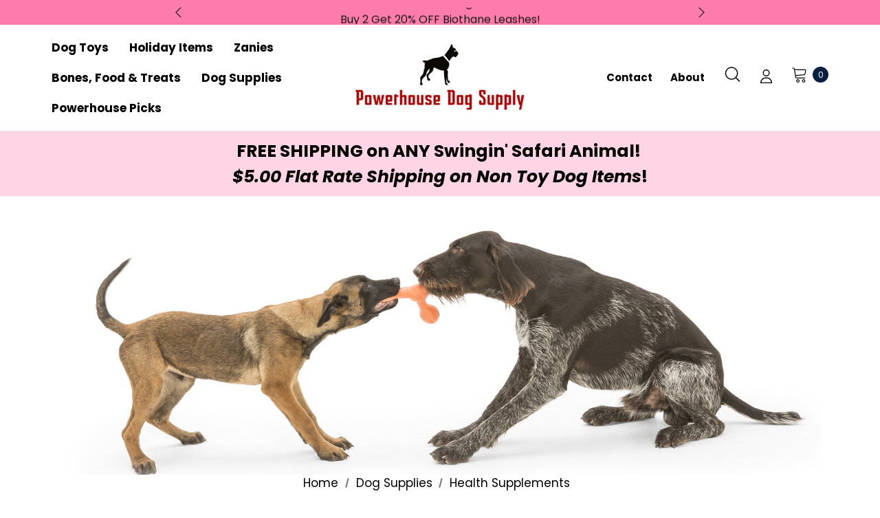

--- FILE ---
content_type: text/html; charset=UTF-8
request_url: https://powerhousedogsupply.com/health-supplements/
body_size: 39214
content:



<!DOCTYPE html>
<html class="no-js" lang="en">
    <head>
        <title>Dog Supplies - Health Supplements - Powerhouse Dog Supply</title>
        <link rel="dns-prefetch preconnect" href="https://cdn11.bigcommerce.com/s-2caqb01gdn" crossorigin><link rel="dns-prefetch preconnect" href="https://fonts.googleapis.com/" crossorigin><link rel="dns-prefetch preconnect" href="https://fonts.gstatic.com/" crossorigin>
        <meta name="keywords" content="Dog Nutrition, Dog Supplements, Digestive enhancer, Nature&#039;s Farmacy for dogs, Nature&#039;s Farmacy Dogzymes Ultimate, Probiotic for Dogs"><meta name="description" content="Hand picked top of the line nutrition options for your best fur friend to stay healthy and happy! "><link rel='canonical' href='https://powerhousedogsupply.com/health-supplements/' /><meta name='platform' content='bigcommerce.stencil' />
        
        

        <link href="https://cdn11.bigcommerce.com/s-2caqb01gdn/product_images/phds_icon.jpg?t&#x3D;1514409489" rel="shortcut icon">
        <meta name="viewport" content="width=device-width, initial-scale=1">

        <script>
            document.documentElement.className = document.documentElement.className.replace('no-js', 'js');
        </script>

        <script>
    function browserSupportsAllFeatures() {
        return window.Promise
            && window.fetch
            && window.URL
            && window.URLSearchParams
            && window.WeakMap
            // object-fit support
            && ('objectFit' in document.documentElement.style);
    }

    function loadScript(src) {
        var js = document.createElement('script');
        js.src = src;
        js.onerror = function () {
            console.error('Failed to load polyfill script ' + src);
        };
        document.head.appendChild(js);
    }

    if (!browserSupportsAllFeatures()) {
        loadScript('https://cdn11.bigcommerce.com/s-2caqb01gdn/stencil/1cfd7d60-ba1b-013c-8394-728d484a87b5/e/10c26250-c5ac-013b-ad0f-167d4650d01b/dist/theme-bundle.polyfills.js');
    }
</script>
        <script>window.consentManagerTranslations = `{"locale":"en","locales":{"consent_manager.data_collection_warning":"en","consent_manager.accept_all_cookies":"en","consent_manager.gdpr_settings":"en","consent_manager.data_collection_preferences":"en","consent_manager.manage_data_collection_preferences":"en","consent_manager.use_data_by_cookies":"en","consent_manager.data_categories_table":"en","consent_manager.allow":"en","consent_manager.accept":"en","consent_manager.deny":"en","consent_manager.dismiss":"en","consent_manager.reject_all":"en","consent_manager.category":"en","consent_manager.purpose":"en","consent_manager.functional_category":"en","consent_manager.functional_purpose":"en","consent_manager.analytics_category":"en","consent_manager.analytics_purpose":"en","consent_manager.targeting_category":"en","consent_manager.advertising_category":"en","consent_manager.advertising_purpose":"en","consent_manager.essential_category":"en","consent_manager.esential_purpose":"en","consent_manager.yes":"en","consent_manager.no":"en","consent_manager.not_available":"en","consent_manager.cancel":"en","consent_manager.save":"en","consent_manager.back_to_preferences":"en","consent_manager.close_without_changes":"en","consent_manager.unsaved_changes":"en","consent_manager.by_using":"en","consent_manager.agree_on_data_collection":"en","consent_manager.change_preferences":"en","consent_manager.cancel_dialog_title":"en","consent_manager.privacy_policy":"en","consent_manager.allow_category_tracking":"en","consent_manager.disallow_category_tracking":"en"},"translations":{"consent_manager.data_collection_warning":"We use cookies (and other similar technologies) to collect data to improve your shopping experience.","consent_manager.accept_all_cookies":"Accept All Cookies","consent_manager.gdpr_settings":"Settings","consent_manager.data_collection_preferences":"Website Data Collection Preferences","consent_manager.manage_data_collection_preferences":"Manage Website Data Collection Preferences","consent_manager.use_data_by_cookies":" uses data collected by cookies and JavaScript libraries to improve your shopping experience.","consent_manager.data_categories_table":"The table below outlines how we use this data by category. To opt out of a category of data collection, select 'No' and save your preferences.","consent_manager.allow":"Allow","consent_manager.accept":"Accept","consent_manager.deny":"Deny","consent_manager.dismiss":"Dismiss","consent_manager.reject_all":"Reject all","consent_manager.category":"Category","consent_manager.purpose":"Purpose","consent_manager.functional_category":"Functional","consent_manager.functional_purpose":"Enables enhanced functionality, such as videos and live chat. If you do not allow these, then some or all of these functions may not work properly.","consent_manager.analytics_category":"Analytics","consent_manager.analytics_purpose":"Provide statistical information on site usage, e.g., web analytics so we can improve this website over time.","consent_manager.targeting_category":"Targeting","consent_manager.advertising_category":"Advertising","consent_manager.advertising_purpose":"Used to create profiles or personalize content to enhance your shopping experience.","consent_manager.essential_category":"Essential","consent_manager.esential_purpose":"Essential for the site and any requested services to work, but do not perform any additional or secondary function.","consent_manager.yes":"Yes","consent_manager.no":"No","consent_manager.not_available":"N/A","consent_manager.cancel":"Cancel","consent_manager.save":"Save","consent_manager.back_to_preferences":"Back to Preferences","consent_manager.close_without_changes":"You have unsaved changes to your data collection preferences. Are you sure you want to close without saving?","consent_manager.unsaved_changes":"You have unsaved changes","consent_manager.by_using":"By using our website, you're agreeing to our","consent_manager.agree_on_data_collection":"By using our website, you're agreeing to the collection of data as described in our ","consent_manager.change_preferences":"You can change your preferences at any time","consent_manager.cancel_dialog_title":"Are you sure you want to cancel?","consent_manager.privacy_policy":"Privacy Policy","consent_manager.allow_category_tracking":"Allow [CATEGORY_NAME] tracking","consent_manager.disallow_category_tracking":"Disallow [CATEGORY_NAME] tracking"}}`;</script>
        
        <script>
            window.lazySizesConfig = window.lazySizesConfig || {};
            window.lazySizesConfig.loadMode = 1;
        </script>
        <script async src="https://cdn11.bigcommerce.com/s-2caqb01gdn/stencil/1cfd7d60-ba1b-013c-8394-728d484a87b5/e/10c26250-c5ac-013b-ad0f-167d4650d01b/dist/theme-bundle.head_async.js"></script>

        <link href="https://fonts.googleapis.com/css?family=Jost:800,700,500,600,900%7CPoppins:400%7CNunito:400&display=swap" rel="stylesheet">
        <link data-stencil-stylesheet href="https://cdn11.bigcommerce.com/s-2caqb01gdn/stencil/1cfd7d60-ba1b-013c-8394-728d484a87b5/e/10c26250-c5ac-013b-ad0f-167d4650d01b/css/theme-a64c5900-4b9c-013e-dd49-42e7961536b3.css" rel="stylesheet">

        <!-- Start Tracking Code for analytics_facebook -->

<script>
!function(f,b,e,v,n,t,s){if(f.fbq)return;n=f.fbq=function(){n.callMethod?n.callMethod.apply(n,arguments):n.queue.push(arguments)};if(!f._fbq)f._fbq=n;n.push=n;n.loaded=!0;n.version='2.0';n.queue=[];t=b.createElement(e);t.async=!0;t.src=v;s=b.getElementsByTagName(e)[0];s.parentNode.insertBefore(t,s)}(window,document,'script','https://connect.facebook.net/en_US/fbevents.js');

fbq('set', 'autoConfig', 'false', '903191677050672');
fbq('dataProcessingOptions', ['LDU'], 0, 0);
fbq('init', '903191677050672', {"external_id":"e79a8b9f-cb70-4cea-ab43-a299cfe98ad0"});
fbq('set', 'agent', 'bigcommerce', '903191677050672');

function trackEvents() {
    var pathName = window.location.pathname;

    fbq('track', 'PageView', {}, "");

    // Search events start -- only fire if the shopper lands on the /search.php page
    if (pathName.indexOf('/search.php') === 0 && getUrlParameter('search_query')) {
        fbq('track', 'Search', {
            content_type: 'product_group',
            content_ids: [],
            search_string: getUrlParameter('search_query')
        });
    }
    // Search events end

    // Wishlist events start -- only fire if the shopper attempts to add an item to their wishlist
    if (pathName.indexOf('/wishlist.php') === 0 && getUrlParameter('added_product_id')) {
        fbq('track', 'AddToWishlist', {
            content_type: 'product_group',
            content_ids: []
        });
    }
    // Wishlist events end

    // Lead events start -- only fire if the shopper subscribes to newsletter
    if (pathName.indexOf('/subscribe.php') === 0 && getUrlParameter('result') === 'success') {
        fbq('track', 'Lead', {});
    }
    // Lead events end

    // Registration events start -- only fire if the shopper registers an account
    if (pathName.indexOf('/login.php') === 0 && getUrlParameter('action') === 'account_created') {
        fbq('track', 'CompleteRegistration', {}, "");
    }
    // Registration events end

    

    function getUrlParameter(name) {
        var cleanName = name.replace(/[\[]/, '\[').replace(/[\]]/, '\]');
        var regex = new RegExp('[\?&]' + cleanName + '=([^&#]*)');
        var results = regex.exec(window.location.search);
        return results === null ? '' : decodeURIComponent(results[1].replace(/\+/g, ' '));
    }
}

if (window.addEventListener) {
    window.addEventListener("load", trackEvents, false)
}
</script>
<noscript><img height="1" width="1" style="display:none" alt="null" src="https://www.facebook.com/tr?id=903191677050672&ev=PageView&noscript=1&a=plbigcommerce1.2&eid="/></noscript>

<!-- End Tracking Code for analytics_facebook -->

<!-- Start Tracking Code for analytics_googleanalytics -->

<script src="https://conduit.mailchimpapp.com/js/stores/store_p9boopnuy32kipvdhqig/conduit.js"></script>

<!-- End Tracking Code for analytics_googleanalytics -->

<!-- Start Tracking Code for analytics_googleanalytics4 -->

<script data-cfasync="false" src="https://cdn11.bigcommerce.com/shared/js/google_analytics4_bodl_subscribers-358423becf5d870b8b603a81de597c10f6bc7699.js" integrity="sha256-gtOfJ3Avc1pEE/hx6SKj/96cca7JvfqllWA9FTQJyfI=" crossorigin="anonymous"></script>
<script data-cfasync="false">
  (function () {
    window.dataLayer = window.dataLayer || [];

    function gtag(){
        dataLayer.push(arguments);
    }

    function initGA4(event) {
         function setupGtag() {
            function configureGtag() {
                gtag('js', new Date());
                gtag('set', 'developer_id.dMjk3Nj', true);
                gtag('config', 'G-KK8BJ1S4DR');
            }

            var script = document.createElement('script');

            script.src = 'https://www.googletagmanager.com/gtag/js?id=G-KK8BJ1S4DR';
            script.async = true;
            script.onload = configureGtag;

            document.head.appendChild(script);
        }

        setupGtag();

        if (typeof subscribeOnBodlEvents === 'function') {
            subscribeOnBodlEvents('G-KK8BJ1S4DR', false);
        }

        window.removeEventListener(event.type, initGA4);
    }

    

    var eventName = document.readyState === 'complete' ? 'consentScriptsLoaded' : 'DOMContentLoaded';
    window.addEventListener(eventName, initGA4, false);
  })()
</script>

<!-- End Tracking Code for analytics_googleanalytics4 -->

<!-- Start Tracking Code for analytics_siteverification -->

<meta name="google-site-verification" content="TCVqJ3nZZHpN3Hfo8IiOa64cLxxe3b9EXF2b1GUmG0o" />

<meta name="google-site-verification" content="tZ-Kow9ndgXoXVaux1R8rQ4ajBDwV2BauU4YjculVwg" />
<meta name="msvalidate.01" content="00CF405414D143A916E785CFF443AEB3" />

<!-- End Tracking Code for analytics_siteverification -->


<script type="text/javascript" src="https://checkout-sdk.bigcommerce.com/v1/loader.js" defer ></script>
<script type="text/javascript">
fbq('track', 'ViewCategory', {"content_ids":["323","512","391"],"content_type":"product_group","content_category":"Health Supplements"});
</script>
<script type="text/javascript">
var BCData = {};
</script>
<script async src="//426751.tctm.co/t.js"></script><script type="application/ld+json">
{
  "@context": "https://schema.org",
  "@type": "PetStore",
  "name": "Powerhouse Dog Supply",
  "image": "https://cdn11.bigcommerce.com/s-2caqb01gdn/images/stencil/250x100/webimlogo2_1677707308__07980.original.jpg",
  "url": "https://powerhousedogsupply.com/",
  "telephone": "2398342700",
  "address": {
    "@type": "PostalAddress",
    "streetAddress": "11800 Lacy Ln",
    "addressLocality": "Fort Myers",
    "addressRegion": "FL",
    "postalCode": "33966",
    "addressCountry": "US"
  },
  "geo": {
    "@type": "GeoCoordinates",
    "latitude": 26.5718074,
    "longitude": -81.8493131
  },
  "openingHoursSpecification": {
    "@type": "OpeningHoursSpecification",
    "dayOfWeek": [
      "Monday",
      "Tuesday",
      "Wednesday",
      "Thursday",
      "Friday"
    ],
    "opens": "09:00",
    "closes": "16:30"
  },
  "sameAs": [
    "https://www.facebook.com/PowerhouseDogSupply/",
    "https://www.instagram.com/powerhouse_dog_supply/?hl=en"
  ]
}
</script>
 <script data-cfasync="false" src="https://microapps.bigcommerce.com/bodl-events/1.9.4/index.js" integrity="sha256-Y0tDj1qsyiKBRibKllwV0ZJ1aFlGYaHHGl/oUFoXJ7Y=" nonce="" crossorigin="anonymous"></script>
 <script data-cfasync="false" nonce="">

 (function() {
    function decodeBase64(base64) {
       const text = atob(base64);
       const length = text.length;
       const bytes = new Uint8Array(length);
       for (let i = 0; i < length; i++) {
          bytes[i] = text.charCodeAt(i);
       }
       const decoder = new TextDecoder();
       return decoder.decode(bytes);
    }
    window.bodl = JSON.parse(decodeBase64("[base64]"));
 })()

 </script>

<script nonce="">
(function () {
    var xmlHttp = new XMLHttpRequest();

    xmlHttp.open('POST', 'https://bes.gcp.data.bigcommerce.com/nobot');
    xmlHttp.setRequestHeader('Content-Type', 'application/json');
    xmlHttp.send('{"store_id":"999772496","timezone_offset":"-5.0","timestamp":"2026-01-17T15:15:17.65952000Z","visit_id":"5894d97d-d16e-4a4d-9766-a1cc56b8660d","channel_id":1}');
})();
</script>

    </head>
    <body class="page-type-category home-layout-3" data-page-type="category">
        <svg data-src="https://cdn11.bigcommerce.com/s-2caqb01gdn/stencil/1cfd7d60-ba1b-013c-8394-728d484a87b5/e/10c26250-c5ac-013b-ad0f-167d4650d01b/img/icon-sprite.svg" class="icons-svg-sprite"></svg>
        
        <a href="#main-content" class="skip-to-main-link">Skip to main content</a>
	<div id="header_topBarPromotion">
		<div class="container">
			<div class="topBarPromotion-carousel" 
				data-slick='{
			        "dots": false,
		            "arrows": false,
		            "infinite": true,
		            "mobileFirst": true,
		            "vertical": true,
		            "autoplay": true,
		            "slidesToShow": 1,
		            "slidesToScroll": 1,
		            "responsive": [
			            {
			                "breakpoint": 768,
			                "settings": {
			                	"arrows": true
			                }
			            }
			        ]
		    	}'
			>
					<div class="topBarPromotion-item">
						<a href="#">FREE SHIPPING on ANY Swingin&#x27; Safari Animal! </a>
					</div>
					<div class="topBarPromotion-item">
						<a href="https://powerhousedogsupply.com/leashes/">Buy 2 Get 20% OFF Biothane Leashes!</a>
					</div>
					<div class="topBarPromotion-item">
						<a href="https://powerhousedogsupply.com/dog-toys/west-paw-dog-toys">20% Off West Paw Toys When You Buy 2 or More</a>
					</div>
			</div>
		</div>
	</div>

<header class="header header-logo--center" role="banner">
          <div class="header-top">
	<div class="container-full">
		<div class="header-tabs">
			<ul class="header-tabs--list" data-menu-tab>
			</ul>
		</div>
	</div>
</div>    <div class="header-center header__desktop">
            <div class="header__desktop--left">
                <div class="navPages-container" id="menu" data-menu>
                    <nav class="navPages">
    <ul class="navPages-list navPages-list-depth-max">
            <li class="navPages-item has-dropdown">
                        <a class="navPages-action navPages-action-depth-max has-subMenu is-root"
       href="https://powerhousedogsupply.com/dog-toys/"
       aria-label="Dog Toys "
    >
        <span>Dog Toys </span>
        <i class="icon navPages-action-moreIcon" aria-hidden="true">
            <svg><use xlink:href="#icon-chevron-down" /></svg>
        </i>
    </a>
    <div class="navPage-subMenu navPage-subMenu-horizontal" id="navPages-28" tabindex="-1">
    <ul class="navPage-subMenu-list">
        <li class="navPage-subMenu-item-parent">
            <a class="navPage-subMenu-action navPages-action navPages-action-depth-max" href="https://powerhousedogsupply.com/dog-toys/"><span>All Dog Toys </span></a>
        </li>
            <li class="navPage-subMenu-item-child">
                    <a class="navPage-subMenu-action navPages-action" href="https://powerhousedogsupply.com/best-sellers/"><span>Best Sellers</span></a>
            </li>
            <li class="navPage-subMenu-item-child">
                    <a class="navPage-subMenu-action navPages-action" href="https://powerhousedogsupply.com/slevin/"><span>Slevin</span></a>
            </li>
            <li class="navPage-subMenu-item-child">
                    <a class="navPage-subMenu-action navPages-action" href="https://powerhousedogsupply.com/bite-work-equipment-tugs/"><span>Bite Work Equipment &amp; Tugs</span></a>
            </li>
            <li class="navPage-subMenu-item-child">
                    <a class="navPage-subMenu-action navPages-action" href="https://powerhousedogsupply.com/chew-toys/"><span>Chew Toys</span></a>
            </li>
            <li class="navPage-subMenu-item-child">
                    <a class="navPage-subMenu-action navPages-action" href="https://powerhousedogsupply.com/fetch-toys/"><span>Fetch Toys</span></a>
            </li>
            <li class="navPage-subMenu-item-child">
                    <a class="navPage-subMenu-action navPages-action" href="https://powerhousedogsupply.com/interactive-toys/"><span>Interactive Toys</span></a>
            </li>
            <li class="navPage-subMenu-item-child">
                    <a class="navPage-subMenu-action navPages-action" href="https://powerhousedogsupply.com/jolly-pet-toys/"><span>Jolly Pets Toys</span></a>
            </li>
            <li class="navPage-subMenu-item-child">
                    <a class="navPage-subMenu-action navPages-action" href="https://powerhousedogsupply.com/kong-1/"><span>KONG </span></a>
            </li>
            <li class="navPage-subMenu-item-child">
                    <a class="navPage-subMenu-action navPages-action" href="https://powerhousedogsupply.com/plush-dog-toys/"><span>Plush Dog Toys</span></a>
            </li>
            <li class="navPage-subMenu-item-child">
                    <a class="navPage-subMenu-action navPages-action" href="https://powerhousedogsupply.com/treat-dispensing-dog-toys/"><span>Treat Dispensing Dog Toys</span></a>
            </li>
            <li class="navPage-subMenu-item-child">
                    <a class="navPage-subMenu-action navPages-action" href="https://powerhousedogsupply.com/tug-toys/"><span>Tug Toys</span></a>
            </li>
            <li class="navPage-subMenu-item-child">
                    <a class="navPage-subMenu-action navPages-action" href="https://powerhousedogsupply.com/water-toys/"><span>Water Toys</span></a>
            </li>
            <li class="navPage-subMenu-item-child">
                    <a class="navPage-subMenu-action navPages-action" href="https://powerhousedogsupply.com/west-paw-dog-toys/"><span>West Paw Dog Toys </span></a>
            </li>
    </ul>
</div>
            </li>
            <li class="navPages-item">
                        <a class="navPages-action"
       href="https://powerhousedogsupply.com/holiday-items/"
       aria-label="Holiday Items"
    >
        <span>Holiday Items</span>
    </a>
            </li>
            <li class="navPages-item">
                        <a class="navPages-action"
       href="https://powerhousedogsupply.com/zanies/"
       aria-label="Zanies"
    >
        <span>Zanies</span>
    </a>
            </li>
            <li class="navPages-item has-dropdown">
                        <a class="navPages-action navPages-action-depth-max has-subMenu is-root"
       href="https://powerhousedogsupply.com/bones-food-treats/"
       aria-label="Bones, Food &amp; Treats "
    >
        <span>Bones, Food &amp; Treats </span>
        <i class="icon navPages-action-moreIcon" aria-hidden="true">
            <svg><use xlink:href="#icon-chevron-down" /></svg>
        </i>
    </a>
    <div class="navPage-subMenu navPage-subMenu-horizontal" id="navPages-24" tabindex="-1">
    <ul class="navPage-subMenu-list">
        <li class="navPage-subMenu-item-parent">
            <a class="navPage-subMenu-action navPages-action navPages-action-depth-max" href="https://powerhousedogsupply.com/bones-food-treats/"><span>All Bones, Food &amp; Treats </span></a>
        </li>
            <li class="navPage-subMenu-item-child">
                    <a class="navPage-subMenu-action navPages-action" href="https://powerhousedogsupply.com/all-natural-treats/"><span>All Natural Treats </span></a>
            </li>
            <li class="navPage-subMenu-item-child">
                    <a class="navPage-subMenu-action navPages-action" href="https://powerhousedogsupply.com/dog-foods/"><span>Dog Foods</span></a>
            </li>
            <li class="navPage-subMenu-item-child">
                    <a class="navPage-subMenu-action navPages-action" href="https://powerhousedogsupply.com/sweet-potato-treats/"><span>Sweet Potato Treats</span></a>
            </li>
            <li class="navPage-subMenu-item-child">
                    <a class="navPage-subMenu-action navPages-action navPages-action-depth-max has-subMenu" href="https://powerhousedogsupply.com/natural-antlers-bones/" data-navId="navPages-110">
                        <span>Natural Antlers &amp; Bones</span><i class="icon navPages-action-moreIcon" aria-hidden="true"><svg><use xlink:href="#icon-chevron-down" /></svg></i>
                    </a>
                    <div class="navPage-subMenu navPage-subMenu-horizontal" id="navPages-110" tabindex="-1">
    <ul class="navPage-subMenu-list">
        <li class="navPage-subMenu-item-parent">
            <a class="navPage-subMenu-action navPages-action navPages-action-depth-max" href="https://powerhousedogsupply.com/natural-antlers-bones/"><span>All Natural Antlers &amp; Bones</span></a>
        </li>
            <li class="navPage-subMenu-item-child">
                    <a class="navPage-subMenu-action navPages-action" href="https://powerhousedogsupply.com/benebone-1/"><span>Benebone </span></a>
            </li>
    </ul>
</div>
            </li>
    </ul>
</div>
            </li>
            <li class="navPages-item has-dropdown">
                        <a class="navPages-action navPages-action-depth-max has-subMenu is-root activePage"
       href="https://powerhousedogsupply.com/dog-supplies/"
       aria-label="Dog Supplies"
    >
        <span>Dog Supplies</span>
        <i class="icon navPages-action-moreIcon" aria-hidden="true">
            <svg><use xlink:href="#icon-chevron-down" /></svg>
        </i>
    </a>
    <div class="navPage-subMenu navPage-subMenu-horizontal" id="navPages-25" tabindex="-1">
    <ul class="navPage-subMenu-list">
        <li class="navPage-subMenu-item-parent">
            <a class="navPage-subMenu-action navPages-action navPages-action-depth-max" href="https://powerhousedogsupply.com/dog-supplies/"><span>All Dog Supplies</span></a>
        </li>
            <li class="navPage-subMenu-item-child">
                    <a class="navPage-subMenu-action navPages-action" href="https://powerhousedogsupply.com/bowls-slow-feeders/"><span>Bowls &amp; Slow Feeders</span></a>
            </li>
            <li class="navPage-subMenu-item-child">
                    <a class="navPage-subMenu-action navPages-action navPages-action-depth-max has-subMenu" href="https://powerhousedogsupply.com/collars-leashes-harness/" data-navId="navPages-97">
                        <span>Collars, Leashes &amp; Harnesses</span><i class="icon navPages-action-moreIcon" aria-hidden="true"><svg><use xlink:href="#icon-chevron-down" /></svg></i>
                    </a>
                    <div class="navPage-subMenu navPage-subMenu-horizontal" id="navPages-97" tabindex="-1">
    <ul class="navPage-subMenu-list">
        <li class="navPage-subMenu-item-parent">
            <a class="navPage-subMenu-action navPages-action navPages-action-depth-max" href="https://powerhousedogsupply.com/collars-leashes-harness/"><span>All Collars, Leashes &amp; Harnesses</span></a>
        </li>
            <li class="navPage-subMenu-item-child">
                    <a class="navPage-subMenu-action navPages-action" href="https://powerhousedogsupply.com/collars/"><span>Collars</span></a>
            </li>
            <li class="navPage-subMenu-item-child">
                    <a class="navPage-subMenu-action navPages-action" href="https://powerhousedogsupply.com/harnesses/"><span>Harnesses</span></a>
            </li>
            <li class="navPage-subMenu-item-child">
                    <a class="navPage-subMenu-action navPages-action" href="https://powerhousedogsupply.com/leashes/"><span>Leashes</span></a>
            </li>
    </ul>
</div>
            </li>
            <li class="navPage-subMenu-item-child">
                    <a class="navPage-subMenu-action navPages-action" href="https://powerhousedogsupply.com/dog-beds/"><span>Dog Beds, Carriers &amp; Crates</span></a>
            </li>
            <li class="navPage-subMenu-item-child">
                    <a class="navPage-subMenu-action navPages-action" href="https://powerhousedogsupply.com/dog-shampoo/"><span>Dog Shampoo</span></a>
            </li>
            <li class="navPage-subMenu-item-child">
                    <a class="navPage-subMenu-action navPages-action activePage" href="https://powerhousedogsupply.com/health-supplements/"><span>Health Supplements</span></a>
            </li>
            <li class="navPage-subMenu-item-child">
                    <a class="navPage-subMenu-action navPages-action" href="https://powerhousedogsupply.com/pupdefense-cane-toad-repellent/"><span>PupDefense Cane Toad Repellent </span></a>
            </li>
    </ul>
</div>
            </li>
            <li class="navPages-item">
                        <a class="navPages-action"
       href="https://powerhousedogsupply.com/powerhouse-picks/"
       aria-label="Powerhouse Picks"
    >
        <span>Powerhouse Picks</span>
    </a>
            </li>
    </ul>
    <ul class="navPages-list navPages-list--user">
        <li class="navPages-item">
            <a class="navPages-action" href="/wishlist.php">
                <svg class="icon"><use xlink:href="#icon-wishlist"/></svg>
                <span class="text">Wish Lists</span>
            </a>
        </li>
        <li class="navPages-item">
            <a class="navPages-action" href="/contact-us/">
                <svg class="icon icon-location"><use xlink:href="#icon-location"/></svg>
                <span class="text">Store Locator</span>
            </a>
        </li>
        <li class="navPages-item">
            <a class="navPages-action" href="tel:239.834.2700">
                <svg class="icon icon-telephone"><use xlink:href="#icon-phone"/></svg>
                <span class="text">Contact us: 239.834.2700</span>
            </a>
        </li>
        <li class="navPages-item">
                <ul class="socialLinks socialLinks--alt">
            <li class="socialLinks-item">
                <a class="icon icon--facebook" href="http://Fb.me/PowerhouseDogSupply" target="_blank" rel="noopener" aria-label="Open facebook in a new tab">
                    <svg aria-hidden="true"><use xlink:href="#icon-facebook" /></svg>
                </a>
            </li>
            <li class="socialLinks-item">
                <a class="icon icon--instagram" href="https://www.instagram.com/powerhouse_dog_supply/" target="_blank" rel="noopener" aria-label="Open instagram in a new tab">
                    <svg aria-hidden="true"><use xlink:href="#icon-instagram" /></svg>
                </a>
            </li>
    </ul>
        </li>
    </ul>
</nav>
                </div>
            </div>
        <div class="header__desktop--center">
                <div class="header-logo">
                    <a href="https://powerhousedogsupply.com/" class="header-logo__link">
            <div class="header-logo-image-container">
                <img class="header-logo-image" src="https://cdn11.bigcommerce.com/s-2caqb01gdn/images/stencil/250x100/webimlogo2_1677707308__07980.original.jpg" alt="Powerhouse Dog Supply" title="Powerhouse Dog Supply">
            </div>
</a>
                </div>
        </div>
        <div class="header__desktop--right">
            <nav class="navUser">
        <ul class="navUser-section navUser-section--link">
            <li class="navUser-item navUser-item--contact">
                <a class="navUser-action navUserAction-contact"
                   href="/contact-us/"
                   aria-label="Contact"
                >
                    Contact
                </a>
            </li>
            <li class="navUser-item navUser-item--about">
                <a class="navUser-action navUserAction-about"
                   href="/about-us/"
                   aria-label="About"
                >
                    About
                </a>
            </li>
        </ul>
      
    <ul class="navUser-section navUser-section--alt">
        <li class="navUser-item navUser-itemBlock--compare">
            <a class="navUser-action navUser-item--compare"
               href="/compare"
               data-compare-nav
               aria-label="Compare"
            >
                <span class="navUser-compare--title">Compare</span>
                <span class="countPill countPill--positive countPill--alt"></span>
            </a>
        </li>
        <li class="navUser-item">
            <button class="navUser-action navUser-action--quickSearch quick-search-expand"
               type="button"
               id="quick-search-expand"
               data-search="quickSearch"
               aria-controls="quickSearch"
               aria-label="Search"
            >   
                    <svg aria-hidden="true"><use xlink:href="#icon-search3"></use></svg>
                                <span>Search</span>
            </button>
        </li>
            <li class="navUser-item navUser-item--account">
                    <div class="navUser-item__item">
                        <a class="navUser-action navUserAction-login"
                           href="/login.php"
                           aria-label="Sign in"
                        >
                            <div class="navUser-icon">
                                <svg aria-hidden="true"><use xlink:href="#icon-user-2"></use></svg>
                            </div>
                        </a>
                    </div>
            </li>
        <li class="navUser-item navUser-item--cart">
            <a class="navUser-action navUser-actionCart"
               data-cart-preview
               data-options="align:right"
               href="/cart.php"
               aria-label="Cart with 0 items"
            > 
                <svg aria-hidden="true"><use xlink:href="#icon-cart"></use></svg>
                <span class="navUser-item-cartLabel">Cart</span>
                <span class="countPill cart-quantity"></span>
            </a>
        </li>
    </ul>
</nav>
        </div>
    </div>

    <div class="header__mobile">
        <div class="haloHeaderMobile">
	<div class="haloHeaderMobile__item haloHeaderMobile__item--left">
		<a href="#" class="mobileMenu-toggle" data-mobile-menu-toggle="menu">
	        <span class="mobileMenu-toggleIcon">Toggle menu</span>
	    </a>
	    <button class="navUser-action navUser-action--quickSearch quick-search-expand"
           type="button"
           id="quick-search-expand-mobile"
           data-search="quickSearch"
           aria-controls="quickSearch"
           aria-label="Search"
        >   
            <svg aria-hidden="true"><use xlink:href="#icon-search"></use></svg>
            <span>Search</span>
        </button>
	</div>
	<div class="haloHeaderMobile__item haloHeaderMobile__item--center">
            <div class="header-logo header-logo--">
                <a href="https://powerhousedogsupply.com/" class="header-logo__link">
            <div class="header-logo-image-container">
                <img class="header-logo-image" src="https://cdn11.bigcommerce.com/s-2caqb01gdn/images/stencil/250x100/webimlogo2_1677707308__07980.original.jpg" alt="Powerhouse Dog Supply" title="Powerhouse Dog Supply">
            </div>
</a>
            </div>
	</div>
	<div class="haloHeaderMobile__item haloHeaderMobile__item--right">
            <a class="navUser-action navUserAction-login"
               href="/login.php"
               aria-label="Sign in"
            >
                <svg aria-hidden="true"><use xlink:href="#icon-user"></use></svg>
            </a>
		<a class="navUser-action navUser-actionCart"
           data-cart-preview
           data-options="align:right"
           href="/cart.php"
           aria-label="Cart with 0 items"
        > 
                <svg aria-hidden="true"><use xlink:href="#icon-cart"></use></svg>
            <span class="countPill cart-quantity"></span>
        </a>
	</div>
</div>
    </div>
    
    <div class="dropdown dropdown--quickSearch" id="quickSearch" aria-hidden="true" data-prevent-quick-search-close>
        <div class="quickSearch-form">
  <div class="container">
    <button class="modal-close"
        type="button"
        title="Close"
        aria-label="Close"
        data-drop-down-close
>
    <span class="aria-description--hidden">Close</span>
    <svg class="icon" aria-hidden="true"><use xlink:href="#icon-close"></svg>
</button>
    
    <form class="form" onsubmit="return false" data-url="/search.php" data-quick-search-form>
        <fieldset class="form-fieldset">
            <div class="form-field">
                <label class="is-srOnly" for="nav-quick-search">Search</label>
                <input class="form-input"
                       data-search-quick
                       name="nav-quick-search"
                       id="nav-quick-search"
                       data-error-message="Search field cannot be empty."
                       placeholder="Search entire store here"
                       autocomplete="off"
                >
                <button class="quickSearch-btn" type="submit" aria-label="Submit Quick Search">
                  <svg aria-hidden="true"><use xlink:href="#icon-search"></use></svg>
                </button>
            </div>
        </fieldset>
    </form>
  </div>
</div>
<div class="container">
    <section class="quickSearchResults" data-bind="html: results"></section>

    <p role="status"
       aria-live="polite"
       class="aria-description--hidden"
       data-search-aria-message-predefined-text="product results for"
    ></p>

      <div class="quickSearch-recommended">
          <div class="qsRecommended-products">
            <h3 class="topSearches-title">Popular Products</h3>
            <section class="productCarousel">
              <div data-product-slide class="productCarousel-slide productCarousel-sample">
	<article class="card card-sample">
	    <figure class="card-figure">
	        <a href="javascript:void(0)"
	           class="card-figure__link"
	           aria-label="Sample Card">
	            <div class="card-img-container animated-loading"></div>
	        </a>
	    </figure>
	    <div class="card-body">
	        	<p class="card-text animated-loading" data-test-info-type="brandName"><span>Brands</span></p>

	        <h3 class="card-title animated-loading">
	            <a aria-label="Sample Card Title" href="#"><span>Sample Card</span></a>
	        </h3>
	        
	            <p class="card-text animated-loading" data-test-info-type="productRating">
	                <span class="rating--small">
	                    <span class="product-ratings" role="img"
      aria-label="nav-quick-search rating is undefined of 5"
>
            <span class="icon icon--ratingEmpty">
                    <svg>
                        <use xlink:href="#icon-star-2" />
                    </svg>
            </span>
            <span class="icon icon--ratingEmpty">
                    <svg>
                        <use xlink:href="#icon-star-2" />
                    </svg>
            </span>
            <span class="icon icon--ratingEmpty">
                    <svg>
                        <use xlink:href="#icon-star-2" />
                    </svg>
            </span>
            <span class="icon icon--ratingEmpty">
                    <svg>
                        <use xlink:href="#icon-star-2" />
                    </svg>
            </span>
            <span class="icon icon--ratingEmpty">
                    <svg>
                        <use xlink:href="#icon-star-2" />
                    </svg>
            </span>
</span>
	                </span>
	            </p>

	        <div class="card-text animated-loading" data-test-info-type="price">
	            <div class="price-section">
			        <span class="price">$000.00</span>
			    </div>
	        </div>

	    </div>
	</article>
</div>
              <div data-product-slide class="productCarousel-slide productCarousel-sample">
	<article class="card card-sample">
	    <figure class="card-figure">
	        <a href="javascript:void(0)"
	           class="card-figure__link"
	           aria-label="Sample Card">
	            <div class="card-img-container animated-loading"></div>
	        </a>
	    </figure>
	    <div class="card-body">
	        	<p class="card-text animated-loading" data-test-info-type="brandName"><span>Brands</span></p>

	        <h3 class="card-title animated-loading">
	            <a aria-label="Sample Card Title" href="#"><span>Sample Card</span></a>
	        </h3>
	        
	            <p class="card-text animated-loading" data-test-info-type="productRating">
	                <span class="rating--small">
	                    <span class="product-ratings" role="img"
      aria-label="nav-quick-search rating is undefined of 5"
>
            <span class="icon icon--ratingEmpty">
                    <svg>
                        <use xlink:href="#icon-star-2" />
                    </svg>
            </span>
            <span class="icon icon--ratingEmpty">
                    <svg>
                        <use xlink:href="#icon-star-2" />
                    </svg>
            </span>
            <span class="icon icon--ratingEmpty">
                    <svg>
                        <use xlink:href="#icon-star-2" />
                    </svg>
            </span>
            <span class="icon icon--ratingEmpty">
                    <svg>
                        <use xlink:href="#icon-star-2" />
                    </svg>
            </span>
            <span class="icon icon--ratingEmpty">
                    <svg>
                        <use xlink:href="#icon-star-2" />
                    </svg>
            </span>
</span>
	                </span>
	            </p>

	        <div class="card-text animated-loading" data-test-info-type="price">
	            <div class="price-section">
			        <span class="price">$000.00</span>
			    </div>
	        </div>

	    </div>
	</article>
</div>
              <div data-product-slide class="productCarousel-slide productCarousel-sample">
	<article class="card card-sample">
	    <figure class="card-figure">
	        <a href="javascript:void(0)"
	           class="card-figure__link"
	           aria-label="Sample Card">
	            <div class="card-img-container animated-loading"></div>
	        </a>
	    </figure>
	    <div class="card-body">
	        	<p class="card-text animated-loading" data-test-info-type="brandName"><span>Brands</span></p>

	        <h3 class="card-title animated-loading">
	            <a aria-label="Sample Card Title" href="#"><span>Sample Card</span></a>
	        </h3>
	        
	            <p class="card-text animated-loading" data-test-info-type="productRating">
	                <span class="rating--small">
	                    <span class="product-ratings" role="img"
      aria-label="nav-quick-search rating is undefined of 5"
>
            <span class="icon icon--ratingEmpty">
                    <svg>
                        <use xlink:href="#icon-star-2" />
                    </svg>
            </span>
            <span class="icon icon--ratingEmpty">
                    <svg>
                        <use xlink:href="#icon-star-2" />
                    </svg>
            </span>
            <span class="icon icon--ratingEmpty">
                    <svg>
                        <use xlink:href="#icon-star-2" />
                    </svg>
            </span>
            <span class="icon icon--ratingEmpty">
                    <svg>
                        <use xlink:href="#icon-star-2" />
                    </svg>
            </span>
            <span class="icon icon--ratingEmpty">
                    <svg>
                        <use xlink:href="#icon-star-2" />
                    </svg>
            </span>
</span>
	                </span>
	            </p>

	        <div class="card-text animated-loading" data-test-info-type="price">
	            <div class="price-section">
			        <span class="price">$000.00</span>
			    </div>
	        </div>

	    </div>
	</article>
</div>
            </section>
          </div>
          <div class="qsRecommended-topSearches">
            <h3 class="topSearches-title">Top Searches</h3>
            <ul class="topSearches-list">
              <li>
                <a class="topSearches-btn">
                  <span>Powerhouse Dog Supply Pet Toys</span>
                  <svg class="icon" aria-hidden="true"><use xlink:href="#icon-search"></use></svg>
                </a>
              </li>
              <li>
                <a class="topSearches-btn">
                  <span>Dog and Pet Supplies</span>
                  <svg class="icon" aria-hidden="true"><use xlink:href="#icon-search"></use></svg>
                </a>
              </li>
              <li>
                <a class="topSearches-btn">
                  <span>Dog Toys</span>
                  <svg class="icon" aria-hidden="true"><use xlink:href="#icon-search"></use></svg>
                </a>
              </li>
              <li>
                <a class="topSearches-btn">
                  <span>Dog Nutrition</span>
                  <svg class="icon" aria-hidden="true"><use xlink:href="#icon-search"></use></svg>
                </a>
              </li>
              <li>
                <a class="topSearches-btn">
                  <span>Dog Training</span>
                  <svg class="icon" aria-hidden="true"><use xlink:href="#icon-search"></use></svg>
                </a>
              </li>
              <li>
                <a class="topSearches-btn">
                  <span>Antlers and Bones for dogs</span>
                  <svg class="icon" aria-hidden="true"><use xlink:href="#icon-search"></use></svg>
                </a>
              </li>
              <li>
                <a class="topSearches-btn">
                  <span>West Paw Dog toys</span>
                  <svg class="icon" aria-hidden="true"><use xlink:href="#icon-search"></use></svg>
                </a>
              </li>
            </ul>
          </div>
      </div>
</div>
    </div>
</header>
<div data-content-region="header_bottom--global"><div data-layout-id="8e5d4b44-ae30-4fc4-9ddd-dfb9c389e370">       <div data-sub-layout-container="0f967512-8f8e-43bb-9164-c52e000de0c5" data-layout-name="Free Shipping Banner">
    <style data-container-styling="0f967512-8f8e-43bb-9164-c52e000de0c5">
        [data-sub-layout-container="0f967512-8f8e-43bb-9164-c52e000de0c5"] {
            box-sizing: border-box;
            display: flex;
            flex-wrap: wrap;
            z-index: 0;
            position: relative;
            height: ;
            padding-top: 0px;
            padding-right: 0px;
            padding-bottom: 0px;
            padding-left: 0px;
            margin-top: 0px;
            margin-right: 0px;
            margin-bottom: 0px;
            margin-left: 0px;
            border-width: 0px;
            border-style: solid;
            border-color: #333333;
        }

        [data-sub-layout-container="0f967512-8f8e-43bb-9164-c52e000de0c5"]:after {
            display: block;
            position: absolute;
            top: 0;
            left: 0;
            bottom: 0;
            right: 0;
            background-size: cover;
            z-index: auto;
        }
    </style>

    <div data-sub-layout="c57bdad4-9cf1-4cee-bb9f-82f4fd235757">
        <style data-column-styling="c57bdad4-9cf1-4cee-bb9f-82f4fd235757">
            [data-sub-layout="c57bdad4-9cf1-4cee-bb9f-82f4fd235757"] {
                display: flex;
                flex-direction: column;
                box-sizing: border-box;
                flex-basis: 100%;
                max-width: 100%;
                z-index: 0;
                position: relative;
                height: ;
                background-color: rgba(255, 212, 228, 1);
                padding-top: 0px;
                padding-right: 10.5px;
                padding-bottom: 0px;
                padding-left: 10.5px;
                margin-top: 0px;
                margin-right: 0px;
                margin-bottom: 0px;
                margin-left: 0px;
                border-width: 0px;
                border-style: solid;
                border-color: #333333;
                justify-content: center;
            }
            [data-sub-layout="c57bdad4-9cf1-4cee-bb9f-82f4fd235757"]:after {
                display: block;
                position: absolute;
                top: 0;
                left: 0;
                bottom: 0;
                right: 0;
                background-size: cover;
                z-index: -1;
                content: '';
            }
            @media only screen and (max-width: 700px) {
                [data-sub-layout="c57bdad4-9cf1-4cee-bb9f-82f4fd235757"] {
                    flex-basis: 100%;
                    max-width: 100%;
                }
            }
        </style>
        <div data-widget-id="8f1b28e0-c69d-4a1a-9bb1-5366dbfffe95" data-placement-id="29c3a4a0-571c-40c3-88b9-c816d2554e86" data-placement-status="ACTIVE"><style>
    .sd-simple-text-8f1b28e0-c69d-4a1a-9bb1-5366dbfffe95 {
      padding-top: 0px;
      padding-right: 0px;
      padding-bottom: 0px;
      padding-left: 0px;

      margin-top: 10px;
      margin-right: 10px;
      margin-bottom: 10px;
      margin-left: 10px;

    }

    .sd-simple-text-8f1b28e0-c69d-4a1a-9bb1-5366dbfffe95 * {
      margin: 0;
      padding: 0;

        color: rgba(0,0,0,1);
        font-family: inherit;
        font-weight: 700;
        font-size: 25px;
        min-height: 25px;

    }

    .sd-simple-text-8f1b28e0-c69d-4a1a-9bb1-5366dbfffe95 {
        text-align: center;
    }

    #sd-simple-text-editable-8f1b28e0-c69d-4a1a-9bb1-5366dbfffe95 {
      min-width: 14px;
      line-height: 1.5;
      display: inline-block;
    }

    #sd-simple-text-editable-8f1b28e0-c69d-4a1a-9bb1-5366dbfffe95[data-edit-mode="true"]:hover,
    #sd-simple-text-editable-8f1b28e0-c69d-4a1a-9bb1-5366dbfffe95[data-edit-mode="true"]:active,
    #sd-simple-text-editable-8f1b28e0-c69d-4a1a-9bb1-5366dbfffe95[data-edit-mode="true"]:focus {
      outline: 1px dashed #3C64F4;
    }

    #sd-simple-text-editable-8f1b28e0-c69d-4a1a-9bb1-5366dbfffe95 strong,
    #sd-simple-text-editable-8f1b28e0-c69d-4a1a-9bb1-5366dbfffe95 strong * {
      font-weight: bold;
    }

    #sd-simple-text-editable-8f1b28e0-c69d-4a1a-9bb1-5366dbfffe95 a {
      color: inherit;
    }

    @supports (color: color-mix(in srgb, #000 50%, #fff 50%)) {
      #sd-simple-text-editable-8f1b28e0-c69d-4a1a-9bb1-5366dbfffe95 a:hover,
      #sd-simple-text-editable-8f1b28e0-c69d-4a1a-9bb1-5366dbfffe95 a:active,
      #sd-simple-text-editable-8f1b28e0-c69d-4a1a-9bb1-5366dbfffe95 a:focus {
        color: color-mix(in srgb, currentColor 68%, white 32%);
      }
    }

    @supports not (color: color-mix(in srgb, #000 50%, #fff 50%)) {
      #sd-simple-text-editable-8f1b28e0-c69d-4a1a-9bb1-5366dbfffe95 a:hover,
      #sd-simple-text-editable-8f1b28e0-c69d-4a1a-9bb1-5366dbfffe95 a:active,
      #sd-simple-text-editable-8f1b28e0-c69d-4a1a-9bb1-5366dbfffe95 a:focus {
        filter: brightness(2);
      }
    }
</style>

<div class="sd-simple-text-8f1b28e0-c69d-4a1a-9bb1-5366dbfffe95 ">
  <div id="sd-simple-text-editable-8f1b28e0-c69d-4a1a-9bb1-5366dbfffe95" data-edit-mode="">
    <p>FREE SHIPPING on ANY Swingin' Safari Animal!&nbsp;</p>
<p><em>$5.00 Flat Rate Shipping on Non Toy Dog Items</em><strong>!</strong></p>
  </div>
</div>

</div>
    </div>
</div>

</div></div>
<div data-content-region="header_bottom"></div>

        <main class="body" id='main-content' role='main' data-currency-code="USD">
     
    
        
<div class="container categoryHeader__container"> 
    <div class="categoryHeader categoryHeader--img">
            <div data-content-region="category_top_banner"></div>
            <div data-content-region="category_top_banner--global"><div data-layout-id="04642a07-73dd-472f-b21b-d04498d395f3">       <div data-sub-layout-container="aa80e74a-57b8-4ca1-9161-eda47d1acfc4" data-layout-name="Layout">
    <style data-container-styling="aa80e74a-57b8-4ca1-9161-eda47d1acfc4">
        [data-sub-layout-container="aa80e74a-57b8-4ca1-9161-eda47d1acfc4"] {
            box-sizing: border-box;
            display: flex;
            flex-wrap: wrap;
            z-index: 0;
            position: relative;
            height: ;
            padding-top: 0px;
            padding-right: 0px;
            padding-bottom: 0px;
            padding-left: 0px;
            margin-top: 0px;
            margin-right: 0px;
            margin-bottom: 0px;
            margin-left: 0px;
            border-width: 0px;
            border-style: solid;
            border-color: #333333;
        }

        [data-sub-layout-container="aa80e74a-57b8-4ca1-9161-eda47d1acfc4"]:after {
            display: block;
            position: absolute;
            top: 0;
            left: 0;
            bottom: 0;
            right: 0;
            background-size: cover;
            z-index: auto;
        }
    </style>

    <div data-sub-layout="fcd10ed0-88ae-4e78-9d79-601ad246d645">
        <style data-column-styling="fcd10ed0-88ae-4e78-9d79-601ad246d645">
            [data-sub-layout="fcd10ed0-88ae-4e78-9d79-601ad246d645"] {
                display: flex;
                flex-direction: column;
                box-sizing: border-box;
                flex-basis: 100%;
                max-width: 100%;
                z-index: 0;
                position: relative;
                height: ;
                padding-top: 0px;
                padding-right: 10.5px;
                padding-bottom: 0px;
                padding-left: 10.5px;
                margin-top: 0px;
                margin-right: 0px;
                margin-bottom: 0px;
                margin-left: 0px;
                border-width: 0px;
                border-style: solid;
                border-color: #333333;
                justify-content: center;
            }
            [data-sub-layout="fcd10ed0-88ae-4e78-9d79-601ad246d645"]:after {
                display: block;
                position: absolute;
                top: 0;
                left: 0;
                bottom: 0;
                right: 0;
                background-size: cover;
                z-index: auto;
            }
            @media only screen and (max-width: 700px) {
                [data-sub-layout="fcd10ed0-88ae-4e78-9d79-601ad246d645"] {
                    flex-basis: 100%;
                    max-width: 100%;
                }
            }
        </style>
        <div data-widget-id="b77220fa-a052-4dad-8626-9cbc07a6db73" data-placement-id="a60048a9-ec8f-41e2-a31a-2cbd6d1e9706" data-placement-status="ACTIVE"><style>
    #sd-image-b77220fa-a052-4dad-8626-9cbc07a6db73 {
        display: flex;
        align-items: center;
        background: url('https://cdn11.bigcommerce.com/s-2caqb01gdn/images/stencil/original/image-manager/bz031-skamp-melon-dow-3.jpg?t=1716395082') no-repeat;
        opacity: calc(100 / 100);


            background-size: cover;

            height: 375px;

        background-position:
                center
                center
;


        padding-top: 0px;
        padding-right: 0px;
        padding-bottom: 0px;
        padding-left: 0px;

        margin-top: 0px;
        margin-right: 0px;
        margin-bottom: 0px;
        margin-left: 0px;
    }

    #sd-image-b77220fa-a052-4dad-8626-9cbc07a6db73 * {
        margin: 0px;
    }

    #sd-image-b77220fa-a052-4dad-8626-9cbc07a6db73 img {
        width: auto;
        opacity: 0;

            height: 100%;
    }

    @media only screen and (max-width: 700px) {
        #sd-image-b77220fa-a052-4dad-8626-9cbc07a6db73 {
        }
    }
</style>

<div>
    
    <div id="sd-image-b77220fa-a052-4dad-8626-9cbc07a6db73" data-edit-mode="">
        <img src="https://cdn11.bigcommerce.com/s-2caqb01gdn/images/stencil/original/image-manager/bz031-skamp-melon-dow-3.jpg?t=1716395082" alt="">
    </div>
    
</div>


</div>
    </div>
</div>

</div></div>
        <div class="categoryHeader__content">
            <nav aria-label="Breadcrumb">
    <ol class="breadcrumbs">
                <li class="breadcrumb ">
                    <a class="breadcrumb-label"
                       href="https://powerhousedogsupply.com/"
                       
                    >
                        <span>Home</span>
                    </a>
                </li>
                <li class="breadcrumb ">
                    <a class="breadcrumb-label"
                       href="https://powerhousedogsupply.com/dog-supplies/"
                       
                    >
                        <span>Dog Supplies</span>
                    </a>
                </li>
                <li class="breadcrumb is-active">
                    <a class="breadcrumb-label"
                       href="https://powerhousedogsupply.com/health-supplements/"
                       aria-current="page"
                    >
                        <span>Health Supplements</span>
                    </a>
                </li>
    </ol>
</nav>

<script type="application/ld+json">
{
    "@context": "https://schema.org",
    "@type": "BreadcrumbList",
    "itemListElement":
    [
        {
            "@type": "ListItem",
            "position": 1,
            "item": {
                "@id": "https://powerhousedogsupply.com/",
                "name": "Home"
            }
        },
        {
            "@type": "ListItem",
            "position": 2,
            "item": {
                "@id": "https://powerhousedogsupply.com/dog-supplies/",
                "name": "Dog Supplies"
            }
        },
        {
            "@type": "ListItem",
            "position": 3,
            "item": {
                "@id": "https://powerhousedogsupply.com/health-supplements/",
                "name": "Health Supplements"
            }
        }
    ]
}
</script>

                <h1 class="page-heading">Health Supplements</h1>

                <div class="categoryHeader__des">
                    <p><span style="font-size: medium;">&nbsp;</span></p>
                </div>
        </div>
    </div>

    <div data-content-region="category_below_header"></div>

</div>

<div class="container">
    <div class="page">
        <div class="halo-category-toolbar">
    <div class="column-left">
        <div class="sidebar-label">
                <a href="javascript:void(0)" class="categorySidebar-btn" data-page-type="category">
                    <span class="icon-filter">
                        <svg class="icon" aria-label="Button Show Sidebar"><use xlink:href="#icon-filter"></use></svg>
                    </span>
                    <span class="sidebar_more">Show Sidebar</span>
                </a>
        </div>
    </div>
    <div class="column-right">
                <div class="view-as-btn">
                    <label class="form-label">View As</label>
                    <div class="btn-group">
                        <div class="btn-select">
                            <a href="javascript:void(0);" id="grid-view" title="Grid View" class="btn-view grid-view current-view">
                                <div class="icon-view icon-view-3">
                                    <div class="icon-bar"></div>
                                </div>
                                <div class="icon-view icon-view-3">
                                    <div class="icon-bar"></div>
                                </div>
                                <div class="icon-view icon-view-3">
                                    <div class="icon-bar"></div>
                                </div>
                            </a>
                            <a href="javascript:void(0);" id="list-view" title="List View" class="btn-view list-view">
                                <div class="icon-view">
                                    <div class="icon-bar"></div>
                                    <div class="icon-bar"></div>
                                    <div class="icon-bar"></div>
                                </div>
                            </a>
                        </div>
                        <div class="btn-dropdown sidebar-hide">
                            <a href="javascript:void(0);" id="grid-view2" data-grid="2" title="Grid View" class="btn-view grid-view grid-view2">
                                <div class="icon-view icon-view-2">
                                    <div class="icon-bar"></div>
                                </div>
                                <div class="icon-view icon-view-2">
                                    <div class="icon-bar"></div>
                                </div>
                            </a>
                            <a href="javascript:void(0);" id="grid-view3" data-grid="3" title="Grid View" class="btn-view grid-view grid-view3">
                                <div class="icon-view icon-view-3">
                                    <div class="icon-bar"></div>
                                </div>
                                <div class="icon-view icon-view-3">
                                    <div class="icon-bar"></div>
                                </div>
                                <div class="icon-view icon-view-3">
                                    <div class="icon-bar"></div>
                                </div>
                            </a>
                            <a href="javascript:void(0);" id="grid-view4" data-grid="4" title="Grid View" class="btn-view grid-view grid-view4 current-view">
                                <div class="icon-view icon-view-4">
                                    <div class="icon-bar"></div>
                                </div>
                                <div class="icon-view icon-view-4">
                                    <div class="icon-bar"></div>
                                </div>
                                <div class="icon-view icon-view-4">
                                    <div class="icon-bar"></div>
                                </div>
                                <div class="icon-view icon-view-4">
                                    <div class="icon-bar"></div>
                                </div>
                            </a>
                            <a href="javascript:void(0);" id="grid-view5" data-grid="5" title="Grid View" class="btn-view grid-view grid-view5">
                                <div class="icon-view icon-view-5">
                                    <div class="icon-bar"></div>
                                </div>
                                <div class="icon-view icon-view-5">
                                    <div class="icon-bar"></div>
                                </div>
                                <div class="icon-view icon-view-5">
                                    <div class="icon-bar"></div>
                                </div>
                                <div class="icon-view icon-view-5">
                                    <div class="icon-bar"></div>
                                </div>
                                <div class="icon-view icon-view-5">
                                    <div class="icon-bar"></div>
                                </div>
                            </a>
                            <a href="javascript:void(0);" id="grid-view6" data-grid="6" title="Grid View" class="btn-view grid-view grid-view6">
                                <div class="icon-view icon-view-6">
                                    <div class="icon-bar"></div>
                                </div>
                                <div class="icon-view icon-view-6">
                                    <div class="icon-bar"></div>
                                </div>
                                <div class="icon-view icon-view-6">
                                    <div class="icon-bar"></div>
                                </div>
                                <div class="icon-view icon-view-6">
                                    <div class="icon-bar"></div>
                                </div>
                                <div class="icon-view icon-view-6">
                                    <div class="icon-bar"></div>
                                </div>
                                <div class="icon-view icon-view-6">
                                    <div class="icon-bar"></div>
                                </div>
                            </a>
                        </div>
                    </div>
                </div>
                <form class="actionBar show-product" method="get" data-sort-by data-show-products>
                    <fieldset class="form-fieldset actionBar-section">
    <div class="form-field">
        <label class="form-label" for="limit">Show</label>
        <select class="form-select form-select--small" name="limit" id="limit">
            <option value="8">8 products per page</option>
            <option value="12">12 products per page</option>
            <option value="20" selected>20 products per page</option>
            <option value="32">32 products per page</option>
            <option value="60">60 products per page</option>
        </select>
    </div>
</fieldset>
                </form>
                <form class="actionBar" method="get" data-sort-by="product">
    <fieldset class="form-fieldset actionBar-section">
    <div class="form-field">
        <label class="form-label" for="sort">Sort By</label>
        <select class="form-select form-select--small " name="sort" id="sort" role="listbox">
            <option value="featured" >Featured Items</option>
            <option value="newest" >Newest Items</option>
            <option value="bestselling" >Best Selling</option>
            <option value="alphaasc" selected>A to Z</option>
            <option value="alphadesc" >Z to A</option>
            <option value="avgcustomerreview" >By Review</option>
            <option value="priceasc" >Price: Ascending</option>
            <option value="pricedesc" >Price: Descending</option>
        </select>
    </div>
</fieldset>
</form>
    </div>
</div>
        <main class="page-content" id="product-listing-container">
                <form action="/compare" method='POST' data-list-name="Category: Health Supplements" data-product-compare>
        <ul class="productGrid" data-column="4">
	    <li class="product">
	        <article
    class="card
    "
    data-product-id="323"
    data-test="card-323"
    data-event-type="list"
    data-entity-id="323"
    data-position="1"
    data-name="Portable Pet Care Bottle "
    data-product-category="
            Dog Supplies/Health Supplements
    "
    data-product-brand=""
    data-product-price="
        15.99
    "
>
    <figure class="card-figure">
            <div class="halo-product-badge">
            </div>

        <a href="https://powerhousedogsupply.com/dog-health/portable-pet-care-bottle/"
           class="card-figure__link"
           aria-label="Portable Pet Care Bottle ,Price range from $15.99 to $19.99
"
           data-event-type="product-click"
        >
            <div class="card-img-container card-img-hover">
                <img src="https://cdn11.bigcommerce.com/s-2caqb01gdn/images/stencil/570x633/products/323/786/7F7CE715-02E3-414B-916A-A085A272ECE5__23472.1753456992.jpg?c=2" alt="Portable Pet Care Bottle " title="Portable Pet Care Bottle " data-sizes="auto"
    srcset="https://cdn11.bigcommerce.com/s-2caqb01gdn/images/stencil/80w/products/323/786/7F7CE715-02E3-414B-916A-A085A272ECE5__23472.1753456992.jpg?c=2"
data-srcset="https://cdn11.bigcommerce.com/s-2caqb01gdn/images/stencil/80w/products/323/786/7F7CE715-02E3-414B-916A-A085A272ECE5__23472.1753456992.jpg?c=2 80w, https://cdn11.bigcommerce.com/s-2caqb01gdn/images/stencil/160w/products/323/786/7F7CE715-02E3-414B-916A-A085A272ECE5__23472.1753456992.jpg?c=2 160w, https://cdn11.bigcommerce.com/s-2caqb01gdn/images/stencil/320w/products/323/786/7F7CE715-02E3-414B-916A-A085A272ECE5__23472.1753456992.jpg?c=2 320w, https://cdn11.bigcommerce.com/s-2caqb01gdn/images/stencil/640w/products/323/786/7F7CE715-02E3-414B-916A-A085A272ECE5__23472.1753456992.jpg?c=2 640w, https://cdn11.bigcommerce.com/s-2caqb01gdn/images/stencil/960w/products/323/786/7F7CE715-02E3-414B-916A-A085A272ECE5__23472.1753456992.jpg?c=2 960w, https://cdn11.bigcommerce.com/s-2caqb01gdn/images/stencil/1280w/products/323/786/7F7CE715-02E3-414B-916A-A085A272ECE5__23472.1753456992.jpg?c=2 1280w, https://cdn11.bigcommerce.com/s-2caqb01gdn/images/stencil/1920w/products/323/786/7F7CE715-02E3-414B-916A-A085A272ECE5__23472.1753456992.jpg?c=2 1920w, https://cdn11.bigcommerce.com/s-2caqb01gdn/images/stencil/2560w/products/323/786/7F7CE715-02E3-414B-916A-A085A272ECE5__23472.1753456992.jpg?c=2 2560w"

class="lazyload card-image"

 />
                            <span class="product-additional">
                                <img src="https://cdn11.bigcommerce.com/s-2caqb01gdn/images/stencil/160w/products/323/787/92FAE393-850F-4F32-94E6-681D9315DBE6__33174.1753456992.jpg?c=2" alt="Portable Pet Care Bottle " title="Portable Pet Care Bottle " data-sizes="auto"
    srcset="[data-uri]"
data-srcset="https://cdn11.bigcommerce.com/s-2caqb01gdn/images/stencil/80w/products/323/787/92FAE393-850F-4F32-94E6-681D9315DBE6__33174.1753456992.jpg?c=2 80w, https://cdn11.bigcommerce.com/s-2caqb01gdn/images/stencil/160w/products/323/787/92FAE393-850F-4F32-94E6-681D9315DBE6__33174.1753456992.jpg?c=2 160w, https://cdn11.bigcommerce.com/s-2caqb01gdn/images/stencil/320w/products/323/787/92FAE393-850F-4F32-94E6-681D9315DBE6__33174.1753456992.jpg?c=2 320w, https://cdn11.bigcommerce.com/s-2caqb01gdn/images/stencil/640w/products/323/787/92FAE393-850F-4F32-94E6-681D9315DBE6__33174.1753456992.jpg?c=2 640w, https://cdn11.bigcommerce.com/s-2caqb01gdn/images/stencil/960w/products/323/787/92FAE393-850F-4F32-94E6-681D9315DBE6__33174.1753456992.jpg?c=2 960w, https://cdn11.bigcommerce.com/s-2caqb01gdn/images/stencil/1280w/products/323/787/92FAE393-850F-4F32-94E6-681D9315DBE6__33174.1753456992.jpg?c=2 1280w, https://cdn11.bigcommerce.com/s-2caqb01gdn/images/stencil/1920w/products/323/787/92FAE393-850F-4F32-94E6-681D9315DBE6__33174.1753456992.jpg?c=2 1920w, https://cdn11.bigcommerce.com/s-2caqb01gdn/images/stencil/2560w/products/323/787/92FAE393-850F-4F32-94E6-681D9315DBE6__33174.1753456992.jpg?c=2 2560w"

class="lazyload card-image img-responsive"

 />
                            </span>
            </div>
        </a>

        <figcaption class="card-figcaption">
                <div class="card-figcaption-top">
                            <button class="button button--small quickview" data-event-type="product-click" data-product-id="323">
                                <span>
                                        <svg><use xlink:href="#icon-quick-view-2"/></svg>
                                </span>
                                <span>Quick view</span>
                            </button>
                </div>
                    <div class="card-figcaption-bottom">
                                <a href="javascript:void(0)" data-event-type="product-click" class="button button--small card-figcaption-button button--quickShop" data-product-id="323">
                                    Quick Add
                                </a>
                    </div>
        </figcaption>
                        <div class="quickShopPopup scrollbar"></div>
    </figure>
    <div class="card-body">

        <h3 class="card-title card-ellipsis">
            <a aria-label="Portable Pet Care Bottle ,Price range from $15.99 to $19.99
"
                href="https://powerhousedogsupply.com/dog-health/portable-pet-care-bottle/"
                data-event-type="product-click">
                <span>Portable Pet Care Bottle </span>
            </a>

        </h3>
        
            <p class="card-text" data-test-info-type="productRating">
                <span class="rating--small">
                    <span class="product-ratings" role="img"
      aria-label="Portable Pet Care Bottle  rating is 0 of 5"
>
            <span class="icon icon--ratingEmpty">
                    <svg>
                        <use xlink:href="#icon-star-2" />
                    </svg>
            </span>
            <span class="icon icon--ratingEmpty">
                    <svg>
                        <use xlink:href="#icon-star-2" />
                    </svg>
            </span>
            <span class="icon icon--ratingEmpty">
                    <svg>
                        <use xlink:href="#icon-star-2" />
                    </svg>
            </span>
            <span class="icon icon--ratingEmpty">
                    <svg>
                        <use xlink:href="#icon-star-2" />
                    </svg>
            </span>
            <span class="icon icon--ratingEmpty">
                    <svg>
                        <use xlink:href="#icon-star-2" />
                    </svg>
            </span>
</span>
                </span>
            </p>


        <div class="card-text" data-test-info-type="price">
                
            <div class="price-section price-section--withoutTax rrp-price--withoutTax" style="display: none;">
            <span class="price-label retail-price-label">MSRP:</span>
            <span data-product-rrp-price-without-tax class="price price--rrp">
                
            </span>
        </div>
    <div class="price-section price-section--withoutTax non-sale-price--withoutTax" style="display: none;">
        Was:
        <span data-product-non-sale-price-without-tax class="price price--non-sale">
            
        </span>
    </div>
    <div class="price-section price-section--withoutTax price_range">
        <span class="price-label"></span>
        <span class="price-now-label" style="display: none;">Now:</span>
        <span data-product-price-without-tax class="price price--withoutTax">$15.99 - $19.99</span>
    </div>

        </div>
        
                    <div class="card-option card-option-323">
                        <div class="form-field" data-product-attribute="swatch"></div>
                    </div>

                <div class="card-figcaption-bottom">
                            <a href="javascript:void(0)" data-event-type="product-click" class="button button--small card-figcaption-button button--quickShop" data-product-id="323">Quick Add</a>
                </div>

            <label class="button--compare" for="compare-323">
                <input type="checkbox" name="products[]" value="323" id="compare-323" data-compare-id="323">
                <span>Compare</span>
            </label>
    </div>
</article>
	    </li>
	    <li class="product">
	        <article
    class="card
    "
    data-product-id="512"
    data-test="card-512"
    data-event-type="list"
    data-entity-id="512"
    data-position="2"
    data-name="Tough1 Dog Grooming Bag"
    data-product-category="
            Dog Supplies,
                Dog Supplies/Health Supplements,
                Dog Supplies/Dog Beds, Carriers &amp; Crates,
                Dog Supplies/Dog Shampoo
    "
    data-product-brand=""
    data-product-price="
        29.99
    "
>
    <figure class="card-figure">
            <div class="halo-product-badge">
            </div>

        <a href="https://powerhousedogsupply.com/dog-supplies/tough1-dog-grooming-bag/"
           class="card-figure__link"
           aria-label="Tough1 Dog Grooming Bag,$29.99
"
           data-event-type="product-click"
        >
            <div class="card-img-container card-img-hover">
                <img src="https://cdn11.bigcommerce.com/s-2caqb01gdn/images/stencil/570x633/products/512/2018/purpletough1__61329.1683929255.png?c=2" alt="Tough1 Dog Grooming Bag" title="Tough1 Dog Grooming Bag" data-sizes="auto"
    srcset="https://cdn11.bigcommerce.com/s-2caqb01gdn/images/stencil/80w/products/512/2018/purpletough1__61329.1683929255.png?c=2"
data-srcset="https://cdn11.bigcommerce.com/s-2caqb01gdn/images/stencil/80w/products/512/2018/purpletough1__61329.1683929255.png?c=2 80w, https://cdn11.bigcommerce.com/s-2caqb01gdn/images/stencil/160w/products/512/2018/purpletough1__61329.1683929255.png?c=2 160w, https://cdn11.bigcommerce.com/s-2caqb01gdn/images/stencil/320w/products/512/2018/purpletough1__61329.1683929255.png?c=2 320w, https://cdn11.bigcommerce.com/s-2caqb01gdn/images/stencil/640w/products/512/2018/purpletough1__61329.1683929255.png?c=2 640w, https://cdn11.bigcommerce.com/s-2caqb01gdn/images/stencil/960w/products/512/2018/purpletough1__61329.1683929255.png?c=2 960w, https://cdn11.bigcommerce.com/s-2caqb01gdn/images/stencil/1280w/products/512/2018/purpletough1__61329.1683929255.png?c=2 1280w, https://cdn11.bigcommerce.com/s-2caqb01gdn/images/stencil/1920w/products/512/2018/purpletough1__61329.1683929255.png?c=2 1920w, https://cdn11.bigcommerce.com/s-2caqb01gdn/images/stencil/2560w/products/512/2018/purpletough1__61329.1683929255.png?c=2 2560w"

class="lazyload card-image"

 />
                            <span class="product-additional">
                                <img src="https://cdn11.bigcommerce.com/s-2caqb01gdn/images/stencil/160w/products/512/2022/blktough1__96675.1683929252.png?c=2" alt="Tough1 Dog Grooming Bag" title="Tough1 Dog Grooming Bag" data-sizes="auto"
    srcset="[data-uri]"
data-srcset="https://cdn11.bigcommerce.com/s-2caqb01gdn/images/stencil/80w/products/512/2022/blktough1__96675.1683929252.png?c=2 80w, https://cdn11.bigcommerce.com/s-2caqb01gdn/images/stencil/160w/products/512/2022/blktough1__96675.1683929252.png?c=2 160w, https://cdn11.bigcommerce.com/s-2caqb01gdn/images/stencil/320w/products/512/2022/blktough1__96675.1683929252.png?c=2 320w, https://cdn11.bigcommerce.com/s-2caqb01gdn/images/stencil/640w/products/512/2022/blktough1__96675.1683929252.png?c=2 640w, https://cdn11.bigcommerce.com/s-2caqb01gdn/images/stencil/960w/products/512/2022/blktough1__96675.1683929252.png?c=2 960w, https://cdn11.bigcommerce.com/s-2caqb01gdn/images/stencil/1280w/products/512/2022/blktough1__96675.1683929252.png?c=2 1280w, https://cdn11.bigcommerce.com/s-2caqb01gdn/images/stencil/1920w/products/512/2022/blktough1__96675.1683929252.png?c=2 1920w, https://cdn11.bigcommerce.com/s-2caqb01gdn/images/stencil/2560w/products/512/2022/blktough1__96675.1683929252.png?c=2 2560w"

class="lazyload card-image img-responsive"

 />
                            </span>
            </div>
        </a>

        <figcaption class="card-figcaption">
                <div class="card-figcaption-top">
                            <button class="button button--small quickview" data-event-type="product-click" data-product-id="512">
                                <span>
                                        <svg><use xlink:href="#icon-quick-view-2"/></svg>
                                </span>
                                <span>Quick view</span>
                            </button>
                </div>
                    <div class="card-figcaption-bottom">
                                <a href="javascript:void(0)" data-event-type="product-click" class="button button--small card-figcaption-button button--quickShop" data-product-id="512">
                                    Quick Add
                                </a>
                    </div>
        </figcaption>
                        <div class="quickShopPopup scrollbar"></div>
    </figure>
    <div class="card-body">

        <h3 class="card-title card-ellipsis">
            <a aria-label="Tough1 Dog Grooming Bag,$29.99
"
                href="https://powerhousedogsupply.com/dog-supplies/tough1-dog-grooming-bag/"
                data-event-type="product-click">
                <span>Tough1 Dog Grooming Bag</span>
            </a>

        </h3>
        
            <p class="card-text" data-test-info-type="productRating">
                <span class="rating--small">
                    <span class="product-ratings" role="img"
      aria-label="Tough1 Dog Grooming Bag rating is 0 of 5"
>
            <span class="icon icon--ratingEmpty">
                    <svg>
                        <use xlink:href="#icon-star-2" />
                    </svg>
            </span>
            <span class="icon icon--ratingEmpty">
                    <svg>
                        <use xlink:href="#icon-star-2" />
                    </svg>
            </span>
            <span class="icon icon--ratingEmpty">
                    <svg>
                        <use xlink:href="#icon-star-2" />
                    </svg>
            </span>
            <span class="icon icon--ratingEmpty">
                    <svg>
                        <use xlink:href="#icon-star-2" />
                    </svg>
            </span>
            <span class="icon icon--ratingEmpty">
                    <svg>
                        <use xlink:href="#icon-star-2" />
                    </svg>
            </span>
</span>
                </span>
            </p>

            <div class="card-desc">
                <p style="-webkit-box-orient: vertical;">Introducing Tough1 Dog Grooming Bags - the perfect solution for pet owners who want to keep all their grooming tools in one convenient and easy-to-carry place. Made from durable and water-resistant nylon, these grooming bags feature multiple pockets …</p>
            </div>

        <div class="card-text" data-test-info-type="price">
                
        <div class="price-section price-section--withoutTax rrp-price--withoutTax" style="display: none;">
            MSRP:
            <span data-product-rrp-price-without-tax class="price price--rrp"> 
                
            </span>
        </div>
        <div class="price-section price-section--withoutTax non-sale-price--withoutTax price-none no-retail-price" style="display: none;">
            <span class="non-sale-price-label">Was:</span>
            <span data-product-non-sale-price-without-tax class="price price--non-sale">
                
            </span>
        </div>
        <div class="price-section price-section--withoutTax no-retail-price">
            <span class="price-label" >
                
            </span>
            <span class="price-now-label" style="display: none;">
                Now:
            </span>
            <span data-product-price-without-tax class="price price--withoutTax">$29.99</span>
        </div>
        </div>
        
                    <div class="card-option card-option-512">
                        <div class="form-field" data-product-attribute="swatch"></div>
                    </div>

                <div class="card-figcaption-bottom">
                            <a href="javascript:void(0)" data-event-type="product-click" class="button button--small card-figcaption-button button--quickShop" data-product-id="512">Quick Add</a>
                </div>

            <label class="button--compare" for="compare-512">
                <input type="checkbox" name="products[]" value="512" id="compare-512" data-compare-id="512">
                <span>Compare</span>
            </label>
    </div>
</article>
	    </li>
	    <li class="product">
	        <article
    class="card
    "
    data-product-id="391"
    data-test="card-391"
    data-event-type="list"
    data-entity-id="391"
    data-position="3"
    data-name="Vet Worthy Pet Soft Finger Toothbrush "
    data-product-category="
            Dog Supplies/Health Supplements
    "
    data-product-brand=""
    data-product-price="
        7.99
    "
>
    <figure class="card-figure">
            <div class="halo-product-badge">
            </div>

        <a href="https://powerhousedogsupply.com/dog-health/vet-worthy-pet-soft-finger-toothbrush/"
           class="card-figure__link"
           aria-label="Vet Worthy Pet Soft Finger Toothbrush ,$7.99
"
           data-event-type="product-click"
        >
            <div class="card-img-container">
                <img src="https://cdn11.bigcommerce.com/s-2caqb01gdn/images/stencil/570x633/products/391/926/tooth__41433.1627673704.jpg?c=2" alt="Vet Worthy Pet Soft Finger Toothbrush " title="Vet Worthy Pet Soft Finger Toothbrush " data-sizes="auto"
    srcset="https://cdn11.bigcommerce.com/s-2caqb01gdn/images/stencil/80w/products/391/926/tooth__41433.1627673704.jpg?c=2"
data-srcset="https://cdn11.bigcommerce.com/s-2caqb01gdn/images/stencil/80w/products/391/926/tooth__41433.1627673704.jpg?c=2 80w, https://cdn11.bigcommerce.com/s-2caqb01gdn/images/stencil/160w/products/391/926/tooth__41433.1627673704.jpg?c=2 160w, https://cdn11.bigcommerce.com/s-2caqb01gdn/images/stencil/320w/products/391/926/tooth__41433.1627673704.jpg?c=2 320w, https://cdn11.bigcommerce.com/s-2caqb01gdn/images/stencil/640w/products/391/926/tooth__41433.1627673704.jpg?c=2 640w, https://cdn11.bigcommerce.com/s-2caqb01gdn/images/stencil/960w/products/391/926/tooth__41433.1627673704.jpg?c=2 960w, https://cdn11.bigcommerce.com/s-2caqb01gdn/images/stencil/1280w/products/391/926/tooth__41433.1627673704.jpg?c=2 1280w, https://cdn11.bigcommerce.com/s-2caqb01gdn/images/stencil/1920w/products/391/926/tooth__41433.1627673704.jpg?c=2 1920w, https://cdn11.bigcommerce.com/s-2caqb01gdn/images/stencil/2560w/products/391/926/tooth__41433.1627673704.jpg?c=2 2560w"

class="lazyload card-image"

 />
            </div>
        </a>

        <figcaption class="card-figcaption">
                <div class="card-figcaption-top">
                            <button class="button button--small quickview" data-event-type="product-click" data-product-id="391">
                                <span>
                                        <svg><use xlink:href="#icon-quick-view-2"/></svg>
                                </span>
                                <span>Quick view</span>
                            </button>
                </div>
                    <div class="card-figcaption-bottom">
                            <a href="https://powerhousedogsupply.com/cart.php?action&#x3D;add&amp;product_id&#x3D;391" data-event-type="product-click" data-button-type="add-cart" class="button button--small card-figcaption-button halo-add-to-cart" data-product-id="391" data-wait-message="Adding to cart…">Add to Cart</a>
                            <span class="product-status-message aria-description--hidden">The item has been added</span>
                    </div>
        </figcaption>
    </figure>
    <div class="card-body">

        <h3 class="card-title card-ellipsis">
            <a aria-label="Vet Worthy Pet Soft Finger Toothbrush ,$7.99
"
                href="https://powerhousedogsupply.com/dog-health/vet-worthy-pet-soft-finger-toothbrush/"
                data-event-type="product-click">
                <span>Vet Worthy Pet Soft Finger Toothbrush </span>
            </a>

        </h3>
        
            <p class="card-text" data-test-info-type="productRating">
                <span class="rating--small">
                    <span class="product-ratings" role="img"
      aria-label="Vet Worthy Pet Soft Finger Toothbrush  rating is 0 of 5"
>
            <span class="icon icon--ratingEmpty">
                    <svg>
                        <use xlink:href="#icon-star-2" />
                    </svg>
            </span>
            <span class="icon icon--ratingEmpty">
                    <svg>
                        <use xlink:href="#icon-star-2" />
                    </svg>
            </span>
            <span class="icon icon--ratingEmpty">
                    <svg>
                        <use xlink:href="#icon-star-2" />
                    </svg>
            </span>
            <span class="icon icon--ratingEmpty">
                    <svg>
                        <use xlink:href="#icon-star-2" />
                    </svg>
            </span>
            <span class="icon icon--ratingEmpty">
                    <svg>
                        <use xlink:href="#icon-star-2" />
                    </svg>
            </span>
</span>
                </span>
            </p>

            <div class="card-desc">
                <p style="-webkit-box-orient: vertical;">Keep your pets teeth pearly white with these Vet Worthy Pet Toothbrushes that go on the tip of your finger!&nbsp;</p>
            </div>

        <div class="card-text" data-test-info-type="price">
                
        <div class="price-section price-section--withoutTax rrp-price--withoutTax" style="display: none;">
            MSRP:
            <span data-product-rrp-price-without-tax class="price price--rrp"> 
                
            </span>
        </div>
        <div class="price-section price-section--withoutTax non-sale-price--withoutTax price-none no-retail-price" style="display: none;">
            <span class="non-sale-price-label">Was:</span>
            <span data-product-non-sale-price-without-tax class="price price--non-sale">
                
            </span>
        </div>
        <div class="price-section price-section--withoutTax no-retail-price">
            <span class="price-label" >
                
            </span>
            <span class="price-now-label" style="display: none;">
                Now:
            </span>
            <span data-product-price-without-tax class="price price--withoutTax">$7.99</span>
        </div>
        </div>
        

                <div class="card-figcaption-bottom">
                        <a href="https://powerhousedogsupply.com/cart.php?action&#x3D;add&amp;product_id&#x3D;391" data-event-type="product-click" data-button-type="add-cart" class="button button--small card-figcaption-button halo-add-to-cart" data-product-id="391" data-wait-message="Adding to cart…">Add to Cart</a>
                        <span class="product-status-message aria-description--hidden">The item has been added</span>
                </div>

            <label class="button--compare" for="compare-391">
                <input type="checkbox" name="products[]" value="391" id="compare-391" data-compare-id="391">
                <span>Compare</span>
            </label>
    </div>
</article>
	    </li>
</ul>
    </form>

        <li class="product product--banner u-hidden">
                    </li>

        <div class="category__showMoreBtn">
            <a href="javascript:void(0)" class="button">Show More</a>
        </div>

    <div class="category__pagination">
        <nav class="pagination" aria-label="pagination" data-products="" data-total="3">

    <ul class="pagination-list u-hidden">

    </ul>
</nav>
    </div>
            <div data-content-region="category_below_content"></div>
        </main>
    </div>
</div>

<div data-content-region="category_bottom_banner"></div>
<div data-content-region="category_bottom_banner--global"></div>

<div data-content-region="category_reviews_banner"></div>
<div data-content-region="category_reviews_banner--global"><div data-layout-id="05c0a9b4-7cef-4b5b-959d-3c604c634261">       <div data-sub-layout-container="418a41bc-3868-498b-a557-90693400e077" data-layout-name="Layout">
    <style data-container-styling="418a41bc-3868-498b-a557-90693400e077">
        [data-sub-layout-container="418a41bc-3868-498b-a557-90693400e077"] {
            box-sizing: border-box;
            display: flex;
            flex-wrap: wrap;
            z-index: 0;
            position: relative;
            height: ;
            padding-top: 0px;
            padding-right: 0px;
            padding-bottom: 0px;
            padding-left: 0px;
            margin-top: 0px;
            margin-right: 0px;
            margin-bottom: 0px;
            margin-left: 0px;
            border-width: 0px;
            border-style: solid;
            border-color: #333333;
        }

        [data-sub-layout-container="418a41bc-3868-498b-a557-90693400e077"]:after {
            display: block;
            position: absolute;
            top: 0;
            left: 0;
            bottom: 0;
            right: 0;
            background-size: cover;
            z-index: auto;
        }
    </style>

    <div data-sub-layout="6285df70-46a8-4116-b4b4-28979bc16230">
        <style data-column-styling="6285df70-46a8-4116-b4b4-28979bc16230">
            [data-sub-layout="6285df70-46a8-4116-b4b4-28979bc16230"] {
                display: flex;
                flex-direction: column;
                box-sizing: border-box;
                flex-basis: 100%;
                max-width: 100%;
                z-index: 0;
                position: relative;
                height: ;
                padding-top: 0px;
                padding-right: 10.5px;
                padding-bottom: 0px;
                padding-left: 10.5px;
                margin-top: 0px;
                margin-right: 0px;
                margin-bottom: 0px;
                margin-left: 0px;
                border-width: 0px;
                border-style: solid;
                border-color: #333333;
                justify-content: center;
            }
            [data-sub-layout="6285df70-46a8-4116-b4b4-28979bc16230"]:after {
                display: block;
                position: absolute;
                top: 0;
                left: 0;
                bottom: 0;
                right: 0;
                background-size: cover;
                z-index: auto;
            }
            @media only screen and (max-width: 700px) {
                [data-sub-layout="6285df70-46a8-4116-b4b4-28979bc16230"] {
                    flex-basis: 100%;
                    max-width: 100%;
                }
            }
        </style>
    </div>
</div>

</div></div>

	<div id="haloRecommendedBlock" class="haloRecommendedBlock" data-list-id="112,149,126,114,116,117">
		<div class="container">
			<div class="row">
				<h2 class="page-heading halo-heading">
					Recommended For You
						<a class="btnViewAll" href="#">View all</a>
				</h2>

			                <section class="productCarousel" id="FeaturedProductsCarousel"
    data-list-name="Featured Products"
    data-dots-bar="true"
    data-slick='{
        "dots": true,
        "arrows": true,
        "infinite": false,
        "mobileFirst": true,
        "slidesToShow": 2,
        "slidesToScroll": 2,
        "slide": ".js-product-slide",
        "responsive": [
            {
                "breakpoint": 1261,
                "settings": {
                    "slidesToShow": 4,
                    "slidesToScroll": 4
                }
            },
            {
                "breakpoint": 768,
                "settings": {
                    "slidesToShow": 3,
                    "slidesToScroll": 3
                }
            }
        ]
    }'
>
    <div data-product-slide class="productCarousel-slide js-product-slide">
        <article
    class="card
    "
    data-product-id="518"
    data-test="card-518"
    data-event-type="list"
    data-entity-id="518"
    data-position="1"
    data-name="West Paw Zisc for Gentle Chewers"
    data-product-category="
            Dog Toys ,
                Dog Toys /Best Sellers,
                Dog Toys /Interactive Toys,
                Dog Toys /Water Toys,
                Dog Toys /West Paw Dog Toys ,
                Powerhouse Picks
    "
    data-product-brand=""
    data-product-price="
        20.95
    "
>
    <figure class="card-figure">
            <div class="halo-product-badge">
            </div>

        <a href="https://powerhousedogsupply.com/dog-toys/best-sellers/west-paw-zisc-for-gentle-chewers/"
           class="card-figure__link"
           aria-label="West Paw Zisc for Gentle Chewers,Price range from $14.95 to $21.95
"
           data-event-type="product-click"
        >
            <div class="card-img-container card-img-hover">
                <img src="https://cdn11.bigcommerce.com/s-2caqb01gdn/images/stencil/570x633/products/518/2192/Zisc_PDP_Image_7__85230.1761606575.jpg?c=2" alt="West Paw Zisc for Gentle Chewers" title="West Paw Zisc for Gentle Chewers" data-sizes="auto"
    srcset="https://cdn11.bigcommerce.com/s-2caqb01gdn/images/stencil/80w/products/518/2192/Zisc_PDP_Image_7__85230.1761606575.jpg?c=2"
data-srcset="https://cdn11.bigcommerce.com/s-2caqb01gdn/images/stencil/80w/products/518/2192/Zisc_PDP_Image_7__85230.1761606575.jpg?c=2 80w, https://cdn11.bigcommerce.com/s-2caqb01gdn/images/stencil/160w/products/518/2192/Zisc_PDP_Image_7__85230.1761606575.jpg?c=2 160w, https://cdn11.bigcommerce.com/s-2caqb01gdn/images/stencil/320w/products/518/2192/Zisc_PDP_Image_7__85230.1761606575.jpg?c=2 320w, https://cdn11.bigcommerce.com/s-2caqb01gdn/images/stencil/640w/products/518/2192/Zisc_PDP_Image_7__85230.1761606575.jpg?c=2 640w, https://cdn11.bigcommerce.com/s-2caqb01gdn/images/stencil/960w/products/518/2192/Zisc_PDP_Image_7__85230.1761606575.jpg?c=2 960w, https://cdn11.bigcommerce.com/s-2caqb01gdn/images/stencil/1280w/products/518/2192/Zisc_PDP_Image_7__85230.1761606575.jpg?c=2 1280w, https://cdn11.bigcommerce.com/s-2caqb01gdn/images/stencil/1920w/products/518/2192/Zisc_PDP_Image_7__85230.1761606575.jpg?c=2 1920w, https://cdn11.bigcommerce.com/s-2caqb01gdn/images/stencil/2560w/products/518/2192/Zisc_PDP_Image_7__85230.1761606575.jpg?c=2 2560w"

class="lazyload card-image"

 />
                            <span class="product-additional">
                                <img src="https://cdn11.bigcommerce.com/s-2caqb01gdn/images/stencil/160w/products/518/2189/three_colors__74329.1761606443.jpg?c=2" alt="West Paw Zisc for Gentle Chewers" title="West Paw Zisc for Gentle Chewers" data-sizes="auto"
    srcset="[data-uri]"
data-srcset="https://cdn11.bigcommerce.com/s-2caqb01gdn/images/stencil/80w/products/518/2189/three_colors__74329.1761606443.jpg?c=2 80w, https://cdn11.bigcommerce.com/s-2caqb01gdn/images/stencil/160w/products/518/2189/three_colors__74329.1761606443.jpg?c=2 160w, https://cdn11.bigcommerce.com/s-2caqb01gdn/images/stencil/320w/products/518/2189/three_colors__74329.1761606443.jpg?c=2 320w, https://cdn11.bigcommerce.com/s-2caqb01gdn/images/stencil/640w/products/518/2189/three_colors__74329.1761606443.jpg?c=2 640w, https://cdn11.bigcommerce.com/s-2caqb01gdn/images/stencil/960w/products/518/2189/three_colors__74329.1761606443.jpg?c=2 960w, https://cdn11.bigcommerce.com/s-2caqb01gdn/images/stencil/1280w/products/518/2189/three_colors__74329.1761606443.jpg?c=2 1280w, https://cdn11.bigcommerce.com/s-2caqb01gdn/images/stencil/1920w/products/518/2189/three_colors__74329.1761606443.jpg?c=2 1920w, https://cdn11.bigcommerce.com/s-2caqb01gdn/images/stencil/2560w/products/518/2189/three_colors__74329.1761606443.jpg?c=2 2560w"

class="lazyload card-image img-responsive"

 />
                            </span>
            </div>
        </a>

        <figcaption class="card-figcaption">
                <div class="card-figcaption-top">
                            <button class="button button--small quickview" data-event-type="product-click" data-product-id="518">
                                <span>
                                        <svg><use xlink:href="#icon-quick-view-2"/></svg>
                                </span>
                                <span>Quick view</span>
                            </button>
                </div>
                    <div class="card-figcaption-bottom">
                                <a href="javascript:void(0)" data-event-type="product-click" class="button button--small card-figcaption-button button--quickShop" data-product-id="518">
                                    Quick Add
                                </a>
                    </div>
        </figcaption>
                        <div class="quickShopPopup scrollbar"></div>
    </figure>
    <div class="card-body">

        <h3 class="card-title card-ellipsis">
            <a aria-label="West Paw Zisc for Gentle Chewers,Price range from $14.95 to $21.95
"
                href="https://powerhousedogsupply.com/dog-toys/best-sellers/west-paw-zisc-for-gentle-chewers/"
                data-event-type="product-click">
                <span>West Paw Zisc for Gentle Chewers</span>
            </a>

        </h3>
        
            <p class="card-text" data-test-info-type="productRating">
                <span class="rating--small">
                    <span class="product-ratings" role="img"
      aria-label="West Paw Zisc for Gentle Chewers rating is 0 of 5"
>
            <span class="icon icon--ratingEmpty">
                    <svg>
                        <use xlink:href="#icon-star-2" />
                    </svg>
            </span>
            <span class="icon icon--ratingEmpty">
                    <svg>
                        <use xlink:href="#icon-star-2" />
                    </svg>
            </span>
            <span class="icon icon--ratingEmpty">
                    <svg>
                        <use xlink:href="#icon-star-2" />
                    </svg>
            </span>
            <span class="icon icon--ratingEmpty">
                    <svg>
                        <use xlink:href="#icon-star-2" />
                    </svg>
            </span>
            <span class="icon icon--ratingEmpty">
                    <svg>
                        <use xlink:href="#icon-star-2" />
                    </svg>
            </span>
</span>
                </span>
            </p>

            <div class="card-desc">
                <p style="-webkit-box-orient: vertical;">
Product Details



With its curled in edges, Zisc is easy to grip for both humans and dogs, perfect for fetch and tug-of-war.
Forgot your dog's water or food dish? Simply flip Zisc over - it...</p>
            </div>

        <div class="card-text" data-test-info-type="price">
                
            <div class="price-section price-section--withoutTax rrp-price--withoutTax" style="display: none;">
            <span class="price-label retail-price-label">MSRP:</span>
            <span data-product-rrp-price-without-tax class="price price--rrp">
                
            </span>
        </div>
    <div class="price-section price-section--withoutTax non-sale-price--withoutTax" style="display: none;">
        Was:
        <span data-product-non-sale-price-without-tax class="price price--non-sale">
            
        </span>
    </div>
    <div class="price-section price-section--withoutTax price_range">
        <span class="price-label"></span>
        <span class="price-now-label" style="display: none;">Now:</span>
        <span data-product-price-without-tax class="price price--withoutTax">$14.95 - $21.95</span>
    </div>

        </div>
        
                    <div class="card-option card-option-518">
                        <div class="form-field" data-product-attribute="swatch"></div>
                    </div>

                <div class="card-figcaption-bottom">
                            <a href="javascript:void(0)" data-event-type="product-click" class="button button--small card-figcaption-button button--quickShop" data-product-id="518">Quick Add</a>
                </div>

    </div>
</article>
    </div>
    <div data-product-slide class="productCarousel-slide js-product-slide">
        <article
    class="card
    "
    data-product-id="517"
    data-test="card-517"
    data-event-type="list"
    data-entity-id="517"
    data-position="2"
    data-name="West Paw Bumi for Gentle Chewers"
    data-product-category="
            Dog Toys ,
                Dog Toys /Fetch Toys,
                Dog Toys /Interactive Toys,
                Dog Toys /Tug Toys,
                Dog Toys /Water Toys,
                Dog Toys /West Paw Dog Toys ,
                Powerhouse Picks
    "
    data-product-brand=""
    data-product-price="
        21.95
    "
>
    <figure class="card-figure">
            <div class="halo-product-badge">
            </div>

        <a href="https://powerhousedogsupply.com/dog-toys/west-paw-bumi-for-gentle-chewers/"
           class="card-figure__link"
           aria-label="West Paw Bumi for Gentle Chewers,Price range from $16.95 to $21.95
"
           data-event-type="product-click"
        >
            <div class="card-img-container card-img-hover">
                <img src="https://cdn11.bigcommerce.com/s-2caqb01gdn/images/stencil/570x633/products/517/2049/bumi__97574.1696860367.jpg?c=2" alt="West Paw Bumi for Gentle Chewers" title="West Paw Bumi for Gentle Chewers" data-sizes="auto"
    srcset="https://cdn11.bigcommerce.com/s-2caqb01gdn/images/stencil/80w/products/517/2049/bumi__97574.1696860367.jpg?c=2"
data-srcset="https://cdn11.bigcommerce.com/s-2caqb01gdn/images/stencil/80w/products/517/2049/bumi__97574.1696860367.jpg?c=2 80w, https://cdn11.bigcommerce.com/s-2caqb01gdn/images/stencil/160w/products/517/2049/bumi__97574.1696860367.jpg?c=2 160w, https://cdn11.bigcommerce.com/s-2caqb01gdn/images/stencil/320w/products/517/2049/bumi__97574.1696860367.jpg?c=2 320w, https://cdn11.bigcommerce.com/s-2caqb01gdn/images/stencil/640w/products/517/2049/bumi__97574.1696860367.jpg?c=2 640w, https://cdn11.bigcommerce.com/s-2caqb01gdn/images/stencil/960w/products/517/2049/bumi__97574.1696860367.jpg?c=2 960w, https://cdn11.bigcommerce.com/s-2caqb01gdn/images/stencil/1280w/products/517/2049/bumi__97574.1696860367.jpg?c=2 1280w, https://cdn11.bigcommerce.com/s-2caqb01gdn/images/stencil/1920w/products/517/2049/bumi__97574.1696860367.jpg?c=2 1920w, https://cdn11.bigcommerce.com/s-2caqb01gdn/images/stencil/2560w/products/517/2049/bumi__97574.1696860367.jpg?c=2 2560w"

class="lazyload card-image"

 />
                            <span class="product-additional">
                                <img src="https://cdn11.bigcommerce.com/s-2caqb01gdn/images/stencil/160w/products/517/2068/BUMI_GROUP_ALL__32254.1705776862.jpg?c=2" alt="West Paw Bumi for Gentle Chewers" title="West Paw Bumi for Gentle Chewers" data-sizes="auto"
    srcset="[data-uri]"
data-srcset="https://cdn11.bigcommerce.com/s-2caqb01gdn/images/stencil/80w/products/517/2068/BUMI_GROUP_ALL__32254.1705776862.jpg?c=2 80w, https://cdn11.bigcommerce.com/s-2caqb01gdn/images/stencil/160w/products/517/2068/BUMI_GROUP_ALL__32254.1705776862.jpg?c=2 160w, https://cdn11.bigcommerce.com/s-2caqb01gdn/images/stencil/320w/products/517/2068/BUMI_GROUP_ALL__32254.1705776862.jpg?c=2 320w, https://cdn11.bigcommerce.com/s-2caqb01gdn/images/stencil/640w/products/517/2068/BUMI_GROUP_ALL__32254.1705776862.jpg?c=2 640w, https://cdn11.bigcommerce.com/s-2caqb01gdn/images/stencil/960w/products/517/2068/BUMI_GROUP_ALL__32254.1705776862.jpg?c=2 960w, https://cdn11.bigcommerce.com/s-2caqb01gdn/images/stencil/1280w/products/517/2068/BUMI_GROUP_ALL__32254.1705776862.jpg?c=2 1280w, https://cdn11.bigcommerce.com/s-2caqb01gdn/images/stencil/1920w/products/517/2068/BUMI_GROUP_ALL__32254.1705776862.jpg?c=2 1920w, https://cdn11.bigcommerce.com/s-2caqb01gdn/images/stencil/2560w/products/517/2068/BUMI_GROUP_ALL__32254.1705776862.jpg?c=2 2560w"

class="lazyload card-image img-responsive"

 />
                            </span>
            </div>
        </a>

        <figcaption class="card-figcaption">
                <div class="card-figcaption-top">
                            <button class="button button--small quickview" data-event-type="product-click" data-product-id="517">
                                <span>
                                        <svg><use xlink:href="#icon-quick-view-2"/></svg>
                                </span>
                                <span>Quick view</span>
                            </button>
                </div>
                    <div class="card-figcaption-bottom">
                                <a href="javascript:void(0)" data-event-type="product-click" class="button button--small card-figcaption-button button--quickShop" data-product-id="517">
                                    Quick Add
                                </a>
                    </div>
        </figcaption>
                        <div class="quickShopPopup scrollbar"></div>
    </figure>
    <div class="card-body">

        <h3 class="card-title card-ellipsis">
            <a aria-label="West Paw Bumi for Gentle Chewers,Price range from $16.95 to $21.95
"
                href="https://powerhousedogsupply.com/dog-toys/west-paw-bumi-for-gentle-chewers/"
                data-event-type="product-click">
                <span>West Paw Bumi for Gentle Chewers</span>
            </a>

        </h3>
        
            <p class="card-text" data-test-info-type="productRating">
                <span class="rating--small">
                    <span class="product-ratings" role="img"
      aria-label="West Paw Bumi for Gentle Chewers rating is 0 of 5"
>
            <span class="icon icon--ratingEmpty">
                    <svg>
                        <use xlink:href="#icon-star-2" />
                    </svg>
            </span>
            <span class="icon icon--ratingEmpty">
                    <svg>
                        <use xlink:href="#icon-star-2" />
                    </svg>
            </span>
            <span class="icon icon--ratingEmpty">
                    <svg>
                        <use xlink:href="#icon-star-2" />
                    </svg>
            </span>
            <span class="icon icon--ratingEmpty">
                    <svg>
                        <use xlink:href="#icon-star-2" />
                    </svg>
            </span>
            <span class="icon icon--ratingEmpty">
                    <svg>
                        <use xlink:href="#icon-star-2" />
                    </svg>
            </span>
</span>
                </span>
            </p>

            <div class="card-desc">
                <p style="-webkit-box-orient: vertical;">BUILT FOR GENTLE CHEWERSFlexing to twice its length during tug-o-war, this S-shaped dog toy is a favorite among pets and their people. The smart design makes it fly far and dogs love to carry it...</p>
            </div>

        <div class="card-text" data-test-info-type="price">
                
            <div class="price-section price-section--withoutTax rrp-price--withoutTax" style="display: none;">
            <span class="price-label retail-price-label">MSRP:</span>
            <span data-product-rrp-price-without-tax class="price price--rrp">
                
            </span>
        </div>
    <div class="price-section price-section--withoutTax non-sale-price--withoutTax" style="display: none;">
        Was:
        <span data-product-non-sale-price-without-tax class="price price--non-sale">
            
        </span>
    </div>
    <div class="price-section price-section--withoutTax price_range">
        <span class="price-label"></span>
        <span class="price-now-label" style="display: none;">Now:</span>
        <span data-product-price-without-tax class="price price--withoutTax">$16.95 - $21.95</span>
    </div>

        </div>
        
                    <div class="card-option card-option-517">
                        <div class="form-field" data-product-attribute="swatch"></div>
                    </div>

                <div class="card-figcaption-bottom">
                            <a href="javascript:void(0)" data-event-type="product-click" class="button button--small card-figcaption-button button--quickShop" data-product-id="517">Quick Add</a>
                </div>

    </div>
</article>
    </div>
    <div data-product-slide class="productCarousel-slide js-product-slide">
        <article
    class="card
    "
    data-product-id="514"
    data-test="card-514"
    data-event-type="list"
    data-entity-id="514"
    data-position="3"
    data-name="Platinum Pets Dog Bowls"
    data-product-category="
            Dog Supplies,
                Dog Supplies/Bowls &amp; Slow Feeders,
                Powerhouse Picks
    "
    data-product-brand=""
    data-product-price="
        9.99
    "
>
    <figure class="card-figure">
            <div class="halo-product-badge">
            </div>

        <a href="https://powerhousedogsupply.com/dog-supplies/platinum-pets-dog-bowls/"
           class="card-figure__link"
           aria-label="Platinum Pets Dog Bowls,Price range from $9.99 to $13.99
"
           data-event-type="product-click"
        >
            <div class="card-img-container card-img-hover">
                <img src="https://cdn11.bigcommerce.com/s-2caqb01gdn/images/stencil/570x633/products/514/2029/sapphire__69018.1684274778.png?c=2" alt="Sapphire Blue - Platinum Pets Bowl" title="Sapphire Blue - Platinum Pets Bowl" data-sizes="auto"
    srcset="https://cdn11.bigcommerce.com/s-2caqb01gdn/images/stencil/80w/products/514/2029/sapphire__69018.1684274778.png?c=2"
data-srcset="https://cdn11.bigcommerce.com/s-2caqb01gdn/images/stencil/80w/products/514/2029/sapphire__69018.1684274778.png?c=2 80w, https://cdn11.bigcommerce.com/s-2caqb01gdn/images/stencil/160w/products/514/2029/sapphire__69018.1684274778.png?c=2 160w, https://cdn11.bigcommerce.com/s-2caqb01gdn/images/stencil/320w/products/514/2029/sapphire__69018.1684274778.png?c=2 320w, https://cdn11.bigcommerce.com/s-2caqb01gdn/images/stencil/640w/products/514/2029/sapphire__69018.1684274778.png?c=2 640w, https://cdn11.bigcommerce.com/s-2caqb01gdn/images/stencil/960w/products/514/2029/sapphire__69018.1684274778.png?c=2 960w, https://cdn11.bigcommerce.com/s-2caqb01gdn/images/stencil/1280w/products/514/2029/sapphire__69018.1684274778.png?c=2 1280w, https://cdn11.bigcommerce.com/s-2caqb01gdn/images/stencil/1920w/products/514/2029/sapphire__69018.1684274778.png?c=2 1920w, https://cdn11.bigcommerce.com/s-2caqb01gdn/images/stencil/2560w/products/514/2029/sapphire__69018.1684274778.png?c=2 2560w"

class="lazyload card-image"

 />
                            <span class="product-additional">
                                <img src="https://cdn11.bigcommerce.com/s-2caqb01gdn/images/stencil/160w/products/514/2024/blackchrome1__00476.1753457053.png?c=2" alt="Black Chrome - Platinum Pets Bowl" title="Black Chrome - Platinum Pets Bowl" data-sizes="auto"
    srcset="[data-uri]"
data-srcset="https://cdn11.bigcommerce.com/s-2caqb01gdn/images/stencil/80w/products/514/2024/blackchrome1__00476.1753457053.png?c=2 80w, https://cdn11.bigcommerce.com/s-2caqb01gdn/images/stencil/160w/products/514/2024/blackchrome1__00476.1753457053.png?c=2 160w, https://cdn11.bigcommerce.com/s-2caqb01gdn/images/stencil/320w/products/514/2024/blackchrome1__00476.1753457053.png?c=2 320w, https://cdn11.bigcommerce.com/s-2caqb01gdn/images/stencil/640w/products/514/2024/blackchrome1__00476.1753457053.png?c=2 640w, https://cdn11.bigcommerce.com/s-2caqb01gdn/images/stencil/960w/products/514/2024/blackchrome1__00476.1753457053.png?c=2 960w, https://cdn11.bigcommerce.com/s-2caqb01gdn/images/stencil/1280w/products/514/2024/blackchrome1__00476.1753457053.png?c=2 1280w, https://cdn11.bigcommerce.com/s-2caqb01gdn/images/stencil/1920w/products/514/2024/blackchrome1__00476.1753457053.png?c=2 1920w, https://cdn11.bigcommerce.com/s-2caqb01gdn/images/stencil/2560w/products/514/2024/blackchrome1__00476.1753457053.png?c=2 2560w"

class="lazyload card-image img-responsive"

 />
                            </span>
            </div>
        </a>

        <figcaption class="card-figcaption">
                <div class="card-figcaption-top">
                            <button class="button button--small quickview" data-event-type="product-click" data-product-id="514">
                                <span>
                                        <svg><use xlink:href="#icon-quick-view-2"/></svg>
                                </span>
                                <span>Quick view</span>
                            </button>
                </div>
                    <div class="card-figcaption-bottom">
                                <a href="javascript:void(0)" data-event-type="product-click" class="button button--small card-figcaption-button button--quickShop" data-product-id="514">
                                    Quick Add
                                </a>
                    </div>
        </figcaption>
                        <div class="quickShopPopup scrollbar"></div>
    </figure>
    <div class="card-body">

        <h3 class="card-title card-ellipsis">
            <a aria-label="Platinum Pets Dog Bowls,Price range from $9.99 to $13.99
"
                href="https://powerhousedogsupply.com/dog-supplies/platinum-pets-dog-bowls/"
                data-event-type="product-click">
                <span>Platinum Pets Dog Bowls</span>
            </a>

        </h3>
        
            <p class="card-text" data-test-info-type="productRating">
                <span class="rating--small">
                    <span class="product-ratings" role="img"
      aria-label="Platinum Pets Dog Bowls rating is 0 of 5"
>
            <span class="icon icon--ratingEmpty">
                    <svg>
                        <use xlink:href="#icon-star-2" />
                    </svg>
            </span>
            <span class="icon icon--ratingEmpty">
                    <svg>
                        <use xlink:href="#icon-star-2" />
                    </svg>
            </span>
            <span class="icon icon--ratingEmpty">
                    <svg>
                        <use xlink:href="#icon-star-2" />
                    </svg>
            </span>
            <span class="icon icon--ratingEmpty">
                    <svg>
                        <use xlink:href="#icon-star-2" />
                    </svg>
            </span>
            <span class="icon icon--ratingEmpty">
                    <svg>
                        <use xlink:href="#icon-star-2" />
                    </svg>
            </span>
</span>
                </span>
            </p>

            <div class="card-desc">
                <p style="-webkit-box-orient: vertical;">Introducing Platinum Pets Powder Coated Non-Tip Bowls – the perfect combination of style, durability, and functionality for your beloved pet. Designed to meet the highest standards of quality, these...</p>
            </div>

        <div class="card-text" data-test-info-type="price">
                
            <div class="price-section price-section--withoutTax rrp-price--withoutTax" style="display: none;">
            <span class="price-label retail-price-label">MSRP:</span>
            <span data-product-rrp-price-without-tax class="price price--rrp">
                
            </span>
        </div>
    <div class="price-section price-section--withoutTax non-sale-price--withoutTax" style="display: none;">
        Was:
        <span data-product-non-sale-price-without-tax class="price price--non-sale">
            
        </span>
    </div>
    <div class="price-section price-section--withoutTax price_range">
        <span class="price-label"></span>
        <span class="price-now-label" style="display: none;">Now:</span>
        <span data-product-price-without-tax class="price price--withoutTax">$9.99 - $13.99</span>
    </div>

        </div>
        
                    <div class="card-option card-option-514">
                        <div class="form-field" data-product-attribute="swatch"></div>
                    </div>

                <div class="card-figcaption-bottom">
                            <a href="javascript:void(0)" data-event-type="product-click" class="button button--small card-figcaption-button button--quickShop" data-product-id="514">Quick Add</a>
                </div>

    </div>
</article>
    </div>
    <div data-product-slide class="productCarousel-slide js-product-slide">
        <article
    class="card
    "
    data-product-id="487"
    data-test="card-487"
    data-event-type="list"
    data-entity-id="487"
    data-position="4"
    data-name="Powerhouse Biothane Dog Leashes &amp; Long Lines"
    data-product-category="
            Dog Toys /Best Sellers,
                Dog Supplies,
                Dog Supplies/Collars, Leashes &amp; Harnesses,
                Dog Supplies/Collars, Leashes &amp; Harnesses/Leashes,
                Powerhouse Picks
    "
    data-product-brand=""
    data-product-price="
        21.99
    "
>
    <figure class="card-figure">
            <div class="halo-product-badge">
            </div>

        <a href="https://powerhousedogsupply.com/dog-supplies/powerhouse-biothane-dog-leashes-long-lines/"
           class="card-figure__link"
           aria-label="Powerhouse Biothane Dog Leashes &amp; Long Lines,Price range from $21.99 to $54.99
"
           data-event-type="product-click"
        >
            <div class="card-img-container card-img-hover">
                <img src="https://cdn11.bigcommerce.com/s-2caqb01gdn/images/stencil/570x633/products/487/1720/Red-LongLine-Biothane__29855.1678807438.png?c=2" alt="Powerhouse Biothane Dog Leashes &amp; Long Lines" title="Powerhouse Biothane Dog Leashes &amp; Long Lines" data-sizes="auto"
    srcset="https://cdn11.bigcommerce.com/s-2caqb01gdn/images/stencil/80w/products/487/1720/Red-LongLine-Biothane__29855.1678807438.png?c=2"
data-srcset="https://cdn11.bigcommerce.com/s-2caqb01gdn/images/stencil/80w/products/487/1720/Red-LongLine-Biothane__29855.1678807438.png?c=2 80w, https://cdn11.bigcommerce.com/s-2caqb01gdn/images/stencil/160w/products/487/1720/Red-LongLine-Biothane__29855.1678807438.png?c=2 160w, https://cdn11.bigcommerce.com/s-2caqb01gdn/images/stencil/320w/products/487/1720/Red-LongLine-Biothane__29855.1678807438.png?c=2 320w, https://cdn11.bigcommerce.com/s-2caqb01gdn/images/stencil/640w/products/487/1720/Red-LongLine-Biothane__29855.1678807438.png?c=2 640w, https://cdn11.bigcommerce.com/s-2caqb01gdn/images/stencil/960w/products/487/1720/Red-LongLine-Biothane__29855.1678807438.png?c=2 960w, https://cdn11.bigcommerce.com/s-2caqb01gdn/images/stencil/1280w/products/487/1720/Red-LongLine-Biothane__29855.1678807438.png?c=2 1280w, https://cdn11.bigcommerce.com/s-2caqb01gdn/images/stencil/1920w/products/487/1720/Red-LongLine-Biothane__29855.1678807438.png?c=2 1920w, https://cdn11.bigcommerce.com/s-2caqb01gdn/images/stencil/2560w/products/487/1720/Red-LongLine-Biothane__29855.1678807438.png?c=2 2560w"

class="lazyload card-image"

 />
                            <span class="product-additional">
                                <img src="https://cdn11.bigcommerce.com/s-2caqb01gdn/images/stencil/160w/products/487/1728/babyblue-biothaneleash__27804.1678819295.jpg?c=2" alt="Powerhouse Biothane Dog Leashes &amp; Long Lines" title="Powerhouse Biothane Dog Leashes &amp; Long Lines" data-sizes="auto"
    srcset="[data-uri]"
data-srcset="https://cdn11.bigcommerce.com/s-2caqb01gdn/images/stencil/80w/products/487/1728/babyblue-biothaneleash__27804.1678819295.jpg?c=2 80w, https://cdn11.bigcommerce.com/s-2caqb01gdn/images/stencil/160w/products/487/1728/babyblue-biothaneleash__27804.1678819295.jpg?c=2 160w, https://cdn11.bigcommerce.com/s-2caqb01gdn/images/stencil/320w/products/487/1728/babyblue-biothaneleash__27804.1678819295.jpg?c=2 320w, https://cdn11.bigcommerce.com/s-2caqb01gdn/images/stencil/640w/products/487/1728/babyblue-biothaneleash__27804.1678819295.jpg?c=2 640w, https://cdn11.bigcommerce.com/s-2caqb01gdn/images/stencil/960w/products/487/1728/babyblue-biothaneleash__27804.1678819295.jpg?c=2 960w, https://cdn11.bigcommerce.com/s-2caqb01gdn/images/stencil/1280w/products/487/1728/babyblue-biothaneleash__27804.1678819295.jpg?c=2 1280w, https://cdn11.bigcommerce.com/s-2caqb01gdn/images/stencil/1920w/products/487/1728/babyblue-biothaneleash__27804.1678819295.jpg?c=2 1920w, https://cdn11.bigcommerce.com/s-2caqb01gdn/images/stencil/2560w/products/487/1728/babyblue-biothaneleash__27804.1678819295.jpg?c=2 2560w"

class="lazyload card-image img-responsive"

 />
                            </span>
            </div>
        </a>

        <figcaption class="card-figcaption">
                <div class="card-figcaption-top">
                            <button class="button button--small quickview" data-event-type="product-click" data-product-id="487">
                                <span>
                                        <svg><use xlink:href="#icon-quick-view-2"/></svg>
                                </span>
                                <span>Quick view</span>
                            </button>
                </div>
                    <div class="card-figcaption-bottom">
                                <a href="javascript:void(0)" data-event-type="product-click" class="button button--small card-figcaption-button button--quickShop" data-product-id="487">
                                    Quick Add
                                </a>
                    </div>
        </figcaption>
                        <div class="quickShopPopup scrollbar"></div>
    </figure>
    <div class="card-body">

        <h3 class="card-title card-ellipsis">
            <a aria-label="Powerhouse Biothane Dog Leashes &amp; Long Lines,Price range from $21.99 to $54.99
"
                href="https://powerhousedogsupply.com/dog-supplies/powerhouse-biothane-dog-leashes-long-lines/"
                data-event-type="product-click">
                <span>Powerhouse Biothane Dog Leashes &amp; Long Lines</span>
            </a>

        </h3>
        
            <p class="card-text" data-test-info-type="productRating">
                <span class="rating--small">
                    <span class="product-ratings" role="img"
      aria-label="Powerhouse Biothane Dog Leashes &amp; Long Lines rating is 0 of 5"
>
            <span class="icon icon--ratingEmpty">
                    <svg>
                        <use xlink:href="#icon-star-2" />
                    </svg>
            </span>
            <span class="icon icon--ratingEmpty">
                    <svg>
                        <use xlink:href="#icon-star-2" />
                    </svg>
            </span>
            <span class="icon icon--ratingEmpty">
                    <svg>
                        <use xlink:href="#icon-star-2" />
                    </svg>
            </span>
            <span class="icon icon--ratingEmpty">
                    <svg>
                        <use xlink:href="#icon-star-2" />
                    </svg>
            </span>
            <span class="icon icon--ratingEmpty">
                    <svg>
                        <use xlink:href="#icon-star-2" />
                    </svg>
            </span>
</span>
                </span>
            </p>

            <div class="card-desc">
                <p style="-webkit-box-orient: vertical;">Powerhouse Dog Supply&nbsp;brings you our own line of Biothane Leashes! Many different colors to choose from, so it'll be hard not being the most fashionable on the block during...</p>
            </div>

        <div class="card-text" data-test-info-type="price">
                
            <div class="price-section price-section--withoutTax rrp-price--withoutTax" style="display: none;">
            <span class="price-label retail-price-label">MSRP:</span>
            <span data-product-rrp-price-without-tax class="price price--rrp">
                
            </span>
        </div>
    <div class="price-section price-section--withoutTax non-sale-price--withoutTax" style="display: none;">
        Was:
        <span data-product-non-sale-price-without-tax class="price price--non-sale">
            
        </span>
    </div>
    <div class="price-section price-section--withoutTax price_range">
        <span class="price-label"></span>
        <span class="price-now-label" style="display: none;">Now:</span>
        <span data-product-price-without-tax class="price price--withoutTax">$21.99 - $54.99</span>
    </div>

        </div>
        
                    <div class="card-option card-option-487">
                        <div class="form-field" data-product-attribute="swatch"></div>
                    </div>

                <div class="card-figcaption-bottom">
                            <a href="javascript:void(0)" data-event-type="product-click" class="button button--small card-figcaption-button button--quickShop" data-product-id="487">Quick Add</a>
                </div>

    </div>
</article>
    </div>
    <div data-product-slide class="productCarousel-slide js-product-slide">
        <article
    class="card
    "
    data-product-id="483"
    data-test="card-483"
    data-event-type="list"
    data-entity-id="483"
    data-position="5"
    data-name="Multipet Swingin&#x27; Slevin Dog Toys"
    data-product-category="
            Dog Toys ,
                Dog Toys /Best Sellers,
                Dog Toys /Slevin,
                Dog Toys /Plush Dog Toys
    "
    data-product-brand=""
    data-product-price="
        8.95
    "
>
    <figure class="card-figure">
            <div class="halo-product-badge">
            </div>

        <a href="https://powerhousedogsupply.com/dog-toys/multipet-swingin-slevin-dog-toys/"
           class="card-figure__link"
           aria-label="Multipet Swingin&#x27; Slevin Dog Toys,$8.95
"
           data-event-type="product-click"
        >
            <div class="card-img-container card-img-hover">
                <img src="https://cdn11.bigcommerce.com/s-2caqb01gdn/images/stencil/570x633/products/483/1444/pig__63848.1752678026.jpg?c=2" alt="Multipet Swingin&#x27; Slevin Dog Toys" title="Multipet Swingin&#x27; Slevin Dog Toys" data-sizes="auto"
    srcset="https://cdn11.bigcommerce.com/s-2caqb01gdn/images/stencil/80w/products/483/1444/pig__63848.1752678026.jpg?c=2"
data-srcset="https://cdn11.bigcommerce.com/s-2caqb01gdn/images/stencil/80w/products/483/1444/pig__63848.1752678026.jpg?c=2 80w, https://cdn11.bigcommerce.com/s-2caqb01gdn/images/stencil/160w/products/483/1444/pig__63848.1752678026.jpg?c=2 160w, https://cdn11.bigcommerce.com/s-2caqb01gdn/images/stencil/320w/products/483/1444/pig__63848.1752678026.jpg?c=2 320w, https://cdn11.bigcommerce.com/s-2caqb01gdn/images/stencil/640w/products/483/1444/pig__63848.1752678026.jpg?c=2 640w, https://cdn11.bigcommerce.com/s-2caqb01gdn/images/stencil/960w/products/483/1444/pig__63848.1752678026.jpg?c=2 960w, https://cdn11.bigcommerce.com/s-2caqb01gdn/images/stencil/1280w/products/483/1444/pig__63848.1752678026.jpg?c=2 1280w, https://cdn11.bigcommerce.com/s-2caqb01gdn/images/stencil/1920w/products/483/1444/pig__63848.1752678026.jpg?c=2 1920w, https://cdn11.bigcommerce.com/s-2caqb01gdn/images/stencil/2560w/products/483/1444/pig__63848.1752678026.jpg?c=2 2560w"

class="lazyload card-image"

 />
                            <span class="product-additional">
                                <img src="https://cdn11.bigcommerce.com/s-2caqb01gdn/images/stencil/160w/products/483/1447/slevin4__23429.1677520521.jpg?c=2" alt="Multipet Swingin&#x27; Slevin Dog Toys" title="Multipet Swingin&#x27; Slevin Dog Toys" data-sizes="auto"
    srcset="[data-uri]"
data-srcset="https://cdn11.bigcommerce.com/s-2caqb01gdn/images/stencil/80w/products/483/1447/slevin4__23429.1677520521.jpg?c=2 80w, https://cdn11.bigcommerce.com/s-2caqb01gdn/images/stencil/160w/products/483/1447/slevin4__23429.1677520521.jpg?c=2 160w, https://cdn11.bigcommerce.com/s-2caqb01gdn/images/stencil/320w/products/483/1447/slevin4__23429.1677520521.jpg?c=2 320w, https://cdn11.bigcommerce.com/s-2caqb01gdn/images/stencil/640w/products/483/1447/slevin4__23429.1677520521.jpg?c=2 640w, https://cdn11.bigcommerce.com/s-2caqb01gdn/images/stencil/960w/products/483/1447/slevin4__23429.1677520521.jpg?c=2 960w, https://cdn11.bigcommerce.com/s-2caqb01gdn/images/stencil/1280w/products/483/1447/slevin4__23429.1677520521.jpg?c=2 1280w, https://cdn11.bigcommerce.com/s-2caqb01gdn/images/stencil/1920w/products/483/1447/slevin4__23429.1677520521.jpg?c=2 1920w, https://cdn11.bigcommerce.com/s-2caqb01gdn/images/stencil/2560w/products/483/1447/slevin4__23429.1677520521.jpg?c=2 2560w"

class="lazyload card-image img-responsive"

 />
                            </span>
            </div>
        </a>

        <figcaption class="card-figcaption">
                <div class="card-figcaption-top">
                            <button class="button button--small quickview" data-event-type="product-click" data-product-id="483">
                                <span>
                                        <svg><use xlink:href="#icon-quick-view-2"/></svg>
                                </span>
                                <span>Quick view</span>
                            </button>
                </div>
                    <div class="card-figcaption-bottom">
                                <a href="javascript:void(0)" data-event-type="product-click" class="button button--small card-figcaption-button button--quickShop" data-product-id="483">
                                    Quick Add
                                </a>
                    </div>
        </figcaption>
                        <div class="quickShopPopup scrollbar"></div>
    </figure>
    <div class="card-body">

        <h3 class="card-title card-ellipsis">
            <a aria-label="Multipet Swingin&#x27; Slevin Dog Toys,$8.95
"
                href="https://powerhousedogsupply.com/dog-toys/multipet-swingin-slevin-dog-toys/"
                data-event-type="product-click">
                <span>Multipet Swingin&#x27; Slevin Dog Toys</span>
            </a>

        </h3>
        
            <p class="card-text" data-test-info-type="productRating">
                <span class="rating--small">
                    <span class="product-ratings" role="img"
      aria-label="Multipet Swingin&#x27; Slevin Dog Toys rating is 0 of 5"
>
            <span class="icon icon--ratingEmpty">
                    <svg>
                        <use xlink:href="#icon-star-2" />
                    </svg>
            </span>
            <span class="icon icon--ratingEmpty">
                    <svg>
                        <use xlink:href="#icon-star-2" />
                    </svg>
            </span>
            <span class="icon icon--ratingEmpty">
                    <svg>
                        <use xlink:href="#icon-star-2" />
                    </svg>
            </span>
            <span class="icon icon--ratingEmpty">
                    <svg>
                        <use xlink:href="#icon-star-2" />
                    </svg>
            </span>
            <span class="icon icon--ratingEmpty">
                    <svg>
                        <use xlink:href="#icon-star-2" />
                    </svg>
            </span>
</span>
                </span>
            </p>

            <div class="card-desc">
                <p style="-webkit-box-orient: vertical;">Introducing Multipet Swingin' Slevins - the perfect plush toy for dogs who love to play and snuggle! Made from soft and durable material, this plush toy is built to last and provide endless...</p>
            </div>

        <div class="card-text" data-test-info-type="price">
                
        <div class="price-section price-section--withoutTax rrp-price--withoutTax" style="display: none;">
            MSRP:
            <span data-product-rrp-price-without-tax class="price price--rrp"> 
                
            </span>
        </div>
        <div class="price-section price-section--withoutTax non-sale-price--withoutTax price-none no-retail-price" style="display: none;">
            <span class="non-sale-price-label">Was:</span>
            <span data-product-non-sale-price-without-tax class="price price--non-sale">
                
            </span>
        </div>
        <div class="price-section price-section--withoutTax no-retail-price">
            <span class="price-label" >
                
            </span>
            <span class="price-now-label" style="display: none;">
                Now:
            </span>
            <span data-product-price-without-tax class="price price--withoutTax">$8.95</span>
        </div>
        </div>
        
                    <div class="card-option card-option-483">
                        <div class="form-field" data-product-attribute="swatch"></div>
                    </div>

                <div class="card-figcaption-bottom">
                            <a href="javascript:void(0)" data-event-type="product-click" class="button button--small card-figcaption-button button--quickShop" data-product-id="483">Quick Add</a>
                </div>

    </div>
</article>
    </div>
    <div data-product-slide class="productCarousel-slide js-product-slide">
        <article
    class="card
    "
    data-product-id="478"
    data-test="card-478"
    data-event-type="list"
    data-entity-id="478"
    data-position="6"
    data-name="West Paw Rumbl Treat Dispensing Dog Toy"
    data-product-category="
            Dog Toys ,
                Dog Toys /Best Sellers,
                Dog Toys /Chew Toys,
                Dog Toys /Fetch Toys,
                Dog Toys /Treat Dispensing Dog Toys,
                Dog Toys /Water Toys,
                Dog Toys /West Paw Dog Toys ,
                Powerhouse Picks
    "
    data-product-brand=""
    data-product-price="
        19.95
    "
>
    <figure class="card-figure">
            <div class="halo-product-badge">
            </div>

        <a href="https://powerhousedogsupply.com/dog-toys/west-paw-dog-toys/west-paw-rumbl-dog-toy/"
           class="card-figure__link"
           aria-label="West Paw Rumbl Treat Dispensing Dog Toy,Price range from $19.95 to $23.95
"
           data-event-type="product-click"
        >
            <div class="card-img-container card-img-hover">
                <img src="https://cdn11.bigcommerce.com/s-2caqb01gdn/images/stencil/570x633/products/478/1429/BZ040MEL_RUMBL_SMALL__54655.1677520206.jpg?c=2" alt="West Paw Rumbl Treat Dispensing Dog Toy" title="West Paw Rumbl Treat Dispensing Dog Toy" data-sizes="auto"
    srcset="https://cdn11.bigcommerce.com/s-2caqb01gdn/images/stencil/80w/products/478/1429/BZ040MEL_RUMBL_SMALL__54655.1677520206.jpg?c=2"
data-srcset="https://cdn11.bigcommerce.com/s-2caqb01gdn/images/stencil/80w/products/478/1429/BZ040MEL_RUMBL_SMALL__54655.1677520206.jpg?c=2 80w, https://cdn11.bigcommerce.com/s-2caqb01gdn/images/stencil/160w/products/478/1429/BZ040MEL_RUMBL_SMALL__54655.1677520206.jpg?c=2 160w, https://cdn11.bigcommerce.com/s-2caqb01gdn/images/stencil/320w/products/478/1429/BZ040MEL_RUMBL_SMALL__54655.1677520206.jpg?c=2 320w, https://cdn11.bigcommerce.com/s-2caqb01gdn/images/stencil/640w/products/478/1429/BZ040MEL_RUMBL_SMALL__54655.1677520206.jpg?c=2 640w, https://cdn11.bigcommerce.com/s-2caqb01gdn/images/stencil/960w/products/478/1429/BZ040MEL_RUMBL_SMALL__54655.1677520206.jpg?c=2 960w, https://cdn11.bigcommerce.com/s-2caqb01gdn/images/stencil/1280w/products/478/1429/BZ040MEL_RUMBL_SMALL__54655.1677520206.jpg?c=2 1280w, https://cdn11.bigcommerce.com/s-2caqb01gdn/images/stencil/1920w/products/478/1429/BZ040MEL_RUMBL_SMALL__54655.1677520206.jpg?c=2 1920w, https://cdn11.bigcommerce.com/s-2caqb01gdn/images/stencil/2560w/products/478/1429/BZ040MEL_RUMBL_SMALL__54655.1677520206.jpg?c=2 2560w"

class="lazyload card-image"

 />
                            <span class="product-additional">
                                <img src="https://cdn11.bigcommerce.com/s-2caqb01gdn/images/stencil/160w/products/478/1430/BZ041MEL_RUMBL_LARGE_IN_PACKAGE__66450.1677520212.jpg?c=2" alt="West Paw Rumbl Treat Dispensing Dog Toy" title="West Paw Rumbl Treat Dispensing Dog Toy" data-sizes="auto"
    srcset="[data-uri]"
data-srcset="https://cdn11.bigcommerce.com/s-2caqb01gdn/images/stencil/80w/products/478/1430/BZ041MEL_RUMBL_LARGE_IN_PACKAGE__66450.1677520212.jpg?c=2 80w, https://cdn11.bigcommerce.com/s-2caqb01gdn/images/stencil/160w/products/478/1430/BZ041MEL_RUMBL_LARGE_IN_PACKAGE__66450.1677520212.jpg?c=2 160w, https://cdn11.bigcommerce.com/s-2caqb01gdn/images/stencil/320w/products/478/1430/BZ041MEL_RUMBL_LARGE_IN_PACKAGE__66450.1677520212.jpg?c=2 320w, https://cdn11.bigcommerce.com/s-2caqb01gdn/images/stencil/640w/products/478/1430/BZ041MEL_RUMBL_LARGE_IN_PACKAGE__66450.1677520212.jpg?c=2 640w, https://cdn11.bigcommerce.com/s-2caqb01gdn/images/stencil/960w/products/478/1430/BZ041MEL_RUMBL_LARGE_IN_PACKAGE__66450.1677520212.jpg?c=2 960w, https://cdn11.bigcommerce.com/s-2caqb01gdn/images/stencil/1280w/products/478/1430/BZ041MEL_RUMBL_LARGE_IN_PACKAGE__66450.1677520212.jpg?c=2 1280w, https://cdn11.bigcommerce.com/s-2caqb01gdn/images/stencil/1920w/products/478/1430/BZ041MEL_RUMBL_LARGE_IN_PACKAGE__66450.1677520212.jpg?c=2 1920w, https://cdn11.bigcommerce.com/s-2caqb01gdn/images/stencil/2560w/products/478/1430/BZ041MEL_RUMBL_LARGE_IN_PACKAGE__66450.1677520212.jpg?c=2 2560w"

class="lazyload card-image img-responsive"

 />
                            </span>
            </div>
        </a>

        <figcaption class="card-figcaption">
                <div class="card-figcaption-top">
                            <button class="button button--small quickview" data-event-type="product-click" data-product-id="478">
                                <span>
                                        <svg><use xlink:href="#icon-quick-view-2"/></svg>
                                </span>
                                <span>Quick view</span>
                            </button>
                </div>
                    <div class="card-figcaption-bottom">
                                <a href="javascript:void(0)" data-event-type="product-click" class="button button--small card-figcaption-button button--quickShop" data-product-id="478">
                                    Quick Add
                                </a>
                    </div>
        </figcaption>
                        <div class="quickShopPopup scrollbar"></div>
    </figure>
    <div class="card-body">

        <h3 class="card-title card-ellipsis">
            <a aria-label="West Paw Rumbl Treat Dispensing Dog Toy,Price range from $19.95 to $23.95
"
                href="https://powerhousedogsupply.com/dog-toys/west-paw-dog-toys/west-paw-rumbl-dog-toy/"
                data-event-type="product-click">
                <span>West Paw Rumbl Treat Dispensing Dog Toy</span>
            </a>

        </h3>
        
            <p class="card-text" data-test-info-type="productRating">
                <span class="rating--small">
                    <span class="product-ratings" role="img"
      aria-label="West Paw Rumbl Treat Dispensing Dog Toy rating is 0 of 5"
>
            <span class="icon icon--ratingEmpty">
                    <svg>
                        <use xlink:href="#icon-star-2" />
                    </svg>
            </span>
            <span class="icon icon--ratingEmpty">
                    <svg>
                        <use xlink:href="#icon-star-2" />
                    </svg>
            </span>
            <span class="icon icon--ratingEmpty">
                    <svg>
                        <use xlink:href="#icon-star-2" />
                    </svg>
            </span>
            <span class="icon icon--ratingEmpty">
                    <svg>
                        <use xlink:href="#icon-star-2" />
                    </svg>
            </span>
            <span class="icon icon--ratingEmpty">
                    <svg>
                        <use xlink:href="#icon-star-2" />
                    </svg>
            </span>
</span>
                </span>
            </p>

            <div class="card-desc">
                <p style="-webkit-box-orient: vertical;">BUILT FOR MODERATE CHEWERSSuper bouncy and crazy fun, West Paw’s dry treat-dispensing, puzzle dog toy, Rumbl, encourages healthy play. Rumbl's unique “fish trap” opening makes for easy loading, yet...</p>
            </div>

        <div class="card-text" data-test-info-type="price">
                
            <div class="price-section price-section--withoutTax rrp-price--withoutTax" style="display: none;">
            <span class="price-label retail-price-label">MSRP:</span>
            <span data-product-rrp-price-without-tax class="price price--rrp">
                
            </span>
        </div>
    <div class="price-section price-section--withoutTax non-sale-price--withoutTax" style="display: none;">
        Was:
        <span data-product-non-sale-price-without-tax class="price price--non-sale">
            
        </span>
    </div>
    <div class="price-section price-section--withoutTax price_range">
        <span class="price-label"></span>
        <span class="price-now-label" style="display: none;">Now:</span>
        <span data-product-price-without-tax class="price price--withoutTax">$19.95 - $23.95</span>
    </div>

        </div>
        
                    <div class="card-option card-option-478">
                        <div class="form-field" data-product-attribute="swatch"></div>
                    </div>

                <div class="card-figcaption-bottom">
                            <a href="javascript:void(0)" data-event-type="product-click" class="button button--small card-figcaption-button button--quickShop" data-product-id="478">Quick Add</a>
                </div>

    </div>
</article>
    </div>
    <div data-product-slide class="productCarousel-slide js-product-slide">
        <article
    class="card
    "
    data-product-id="477"
    data-test="card-477"
    data-event-type="list"
    data-entity-id="477"
    data-position="7"
    data-name="West Paw Skamp Dog Toy for Moderate Chewers"
    data-product-category="
            Dog Toys ,
                Dog Toys /Best Sellers,
                Dog Toys /Chew Toys,
                Dog Toys /Fetch Toys,
                Dog Toys /Water Toys,
                Dog Toys /West Paw Dog Toys ,
                Powerhouse Picks
    "
    data-product-brand=""
    data-product-price="
        19.95
    "
>
    <figure class="card-figure">
            <div class="halo-product-badge">
            </div>

        <a href="https://powerhousedogsupply.com/dog-toys/west-paw-dog-toys/west-paw-skamp-dog-toy-for-moderate-chewers/"
           class="card-figure__link"
           aria-label="West Paw Skamp Dog Toy for Moderate Chewers,$19.95
"
           data-event-type="product-click"
        >
            <div class="card-img-container card-img-hover">
                <img src="https://cdn11.bigcommerce.com/s-2caqb01gdn/images/stencil/570x633/products/477/1433/BZ031JGR_SKAMP_LARGE__45396.1677520270.jpg?c=2" alt="West Paw Skamp Dog Toy for Moderate Chewers" title="West Paw Skamp Dog Toy for Moderate Chewers" data-sizes="auto"
    srcset="https://cdn11.bigcommerce.com/s-2caqb01gdn/images/stencil/80w/products/477/1433/BZ031JGR_SKAMP_LARGE__45396.1677520270.jpg?c=2"
data-srcset="https://cdn11.bigcommerce.com/s-2caqb01gdn/images/stencil/80w/products/477/1433/BZ031JGR_SKAMP_LARGE__45396.1677520270.jpg?c=2 80w, https://cdn11.bigcommerce.com/s-2caqb01gdn/images/stencil/160w/products/477/1433/BZ031JGR_SKAMP_LARGE__45396.1677520270.jpg?c=2 160w, https://cdn11.bigcommerce.com/s-2caqb01gdn/images/stencil/320w/products/477/1433/BZ031JGR_SKAMP_LARGE__45396.1677520270.jpg?c=2 320w, https://cdn11.bigcommerce.com/s-2caqb01gdn/images/stencil/640w/products/477/1433/BZ031JGR_SKAMP_LARGE__45396.1677520270.jpg?c=2 640w, https://cdn11.bigcommerce.com/s-2caqb01gdn/images/stencil/960w/products/477/1433/BZ031JGR_SKAMP_LARGE__45396.1677520270.jpg?c=2 960w, https://cdn11.bigcommerce.com/s-2caqb01gdn/images/stencil/1280w/products/477/1433/BZ031JGR_SKAMP_LARGE__45396.1677520270.jpg?c=2 1280w, https://cdn11.bigcommerce.com/s-2caqb01gdn/images/stencil/1920w/products/477/1433/BZ031JGR_SKAMP_LARGE__45396.1677520270.jpg?c=2 1920w, https://cdn11.bigcommerce.com/s-2caqb01gdn/images/stencil/2560w/products/477/1433/BZ031JGR_SKAMP_LARGE__45396.1677520270.jpg?c=2 2560w"

class="lazyload card-image"

 />
                            <span class="product-additional">
                                <img src="https://cdn11.bigcommerce.com/s-2caqb01gdn/images/stencil/160w/products/477/1435/BZ031MEL_SKAMP_LARGE__71942.1677520378.jpg?c=2" alt="West Paw Skamp Dog Toy for Moderate Chewers" title="West Paw Skamp Dog Toy for Moderate Chewers" data-sizes="auto"
    srcset="[data-uri]"
data-srcset="https://cdn11.bigcommerce.com/s-2caqb01gdn/images/stencil/80w/products/477/1435/BZ031MEL_SKAMP_LARGE__71942.1677520378.jpg?c=2 80w, https://cdn11.bigcommerce.com/s-2caqb01gdn/images/stencil/160w/products/477/1435/BZ031MEL_SKAMP_LARGE__71942.1677520378.jpg?c=2 160w, https://cdn11.bigcommerce.com/s-2caqb01gdn/images/stencil/320w/products/477/1435/BZ031MEL_SKAMP_LARGE__71942.1677520378.jpg?c=2 320w, https://cdn11.bigcommerce.com/s-2caqb01gdn/images/stencil/640w/products/477/1435/BZ031MEL_SKAMP_LARGE__71942.1677520378.jpg?c=2 640w, https://cdn11.bigcommerce.com/s-2caqb01gdn/images/stencil/960w/products/477/1435/BZ031MEL_SKAMP_LARGE__71942.1677520378.jpg?c=2 960w, https://cdn11.bigcommerce.com/s-2caqb01gdn/images/stencil/1280w/products/477/1435/BZ031MEL_SKAMP_LARGE__71942.1677520378.jpg?c=2 1280w, https://cdn11.bigcommerce.com/s-2caqb01gdn/images/stencil/1920w/products/477/1435/BZ031MEL_SKAMP_LARGE__71942.1677520378.jpg?c=2 1920w, https://cdn11.bigcommerce.com/s-2caqb01gdn/images/stencil/2560w/products/477/1435/BZ031MEL_SKAMP_LARGE__71942.1677520378.jpg?c=2 2560w"

class="lazyload card-image img-responsive"

 />
                            </span>
            </div>
        </a>

        <figcaption class="card-figcaption">
                <div class="card-figcaption-top">
                            <button class="button button--small quickview" data-event-type="product-click" data-product-id="477">
                                <span>
                                        <svg><use xlink:href="#icon-quick-view-2"/></svg>
                                </span>
                                <span>Quick view</span>
                            </button>
                </div>
                    <div class="card-figcaption-bottom">
                                <a href="javascript:void(0)" data-event-type="product-click" class="button button--small card-figcaption-button button--quickShop" data-product-id="477">
                                    Quick Add
                                </a>
                    </div>
        </figcaption>
                        <div class="quickShopPopup scrollbar"></div>
    </figure>
    <div class="card-body">

        <h3 class="card-title card-ellipsis">
            <a aria-label="West Paw Skamp Dog Toy for Moderate Chewers,$19.95
"
                href="https://powerhousedogsupply.com/dog-toys/west-paw-dog-toys/west-paw-skamp-dog-toy-for-moderate-chewers/"
                data-event-type="product-click">
                <span>West Paw Skamp Dog Toy for Moderate Chewers</span>
            </a>

        </h3>
        
            <p class="card-text" data-test-info-type="productRating">
                <span class="rating--small">
                    <span class="product-ratings" role="img"
      aria-label="West Paw Skamp Dog Toy for Moderate Chewers rating is 0 of 5"
>
            <span class="icon icon--ratingEmpty">
                    <svg>
                        <use xlink:href="#icon-star-2" />
                    </svg>
            </span>
            <span class="icon icon--ratingEmpty">
                    <svg>
                        <use xlink:href="#icon-star-2" />
                    </svg>
            </span>
            <span class="icon icon--ratingEmpty">
                    <svg>
                        <use xlink:href="#icon-star-2" />
                    </svg>
            </span>
            <span class="icon icon--ratingEmpty">
                    <svg>
                        <use xlink:href="#icon-star-2" />
                    </svg>
            </span>
            <span class="icon icon--ratingEmpty">
                    <svg>
                        <use xlink:href="#icon-star-2" />
                    </svg>
            </span>
</span>
                </span>
            </p>

            <div class="card-desc">
                <p style="-webkit-box-orient: vertical;">The West Paw Skamp Dog Toy is safer than sticks but ready for toss, fetch, and tug-of-war. By combining an engaging three-lobe shape with superior durability, Skamp gives dogs that bounce-back...</p>
            </div>

        <div class="card-text" data-test-info-type="price">
                
        <div class="price-section price-section--withoutTax rrp-price--withoutTax" style="display: none;">
            MSRP:
            <span data-product-rrp-price-without-tax class="price price--rrp"> 
                
            </span>
        </div>
        <div class="price-section price-section--withoutTax non-sale-price--withoutTax price-none no-retail-price" style="display: none;">
            <span class="non-sale-price-label">Was:</span>
            <span data-product-non-sale-price-without-tax class="price price--non-sale">
                
            </span>
        </div>
        <div class="price-section price-section--withoutTax no-retail-price">
            <span class="price-label" >
                
            </span>
            <span class="price-now-label" style="display: none;">
                Now:
            </span>
            <span data-product-price-without-tax class="price price--withoutTax">$19.95</span>
        </div>
        </div>
        
                    <div class="card-option card-option-477">
                        <div class="form-field" data-product-attribute="swatch"></div>
                    </div>

                <div class="card-figcaption-bottom">
                            <a href="javascript:void(0)" data-event-type="product-click" class="button button--small card-figcaption-button button--quickShop" data-product-id="477">Quick Add</a>
                </div>

    </div>
</article>
    </div>
    <div data-product-slide class="productCarousel-slide js-product-slide">
        <article
    class="card
    "
    data-product-id="476"
    data-test="card-476"
    data-event-type="list"
    data-entity-id="476"
    data-position="8"
    data-name="West Paw Snorkl for Moderate Chewers"
    data-product-category="
            Dog Toys ,
                Dog Toys /Best Sellers,
                Dog Toys /Chew Toys,
                Dog Toys /Fetch Toys,
                Dog Toys /Treat Dispensing Dog Toys,
                Dog Toys /Water Toys,
                Dog Toys /West Paw Dog Toys ,
                Powerhouse Picks
    "
    data-product-brand=""
    data-product-price="
        19.95
    "
>
    <figure class="card-figure">
            <div class="halo-product-badge">
            </div>

        <a href="https://powerhousedogsupply.com/dog-toys/west-paw-dog-toys/west-paw-snorkl-for-moderate-chewers/"
           class="card-figure__link"
           aria-label="West Paw Snorkl for Moderate Chewers,$19.95
"
           data-event-type="product-click"
        >
            <div class="card-img-container card-img-hover">
                <img src="https://cdn11.bigcommerce.com/s-2caqb01gdn/images/stencil/570x633/products/476/1442/SF051HIB_SNORKL_LARGE_IN_PACKAGE__45307.1677520544.jpg?c=2" alt="West Paw Snorkl for Moderate Chewers" title="West Paw Snorkl for Moderate Chewers" data-sizes="auto"
    srcset="https://cdn11.bigcommerce.com/s-2caqb01gdn/images/stencil/80w/products/476/1442/SF051HIB_SNORKL_LARGE_IN_PACKAGE__45307.1677520544.jpg?c=2"
data-srcset="https://cdn11.bigcommerce.com/s-2caqb01gdn/images/stencil/80w/products/476/1442/SF051HIB_SNORKL_LARGE_IN_PACKAGE__45307.1677520544.jpg?c=2 80w, https://cdn11.bigcommerce.com/s-2caqb01gdn/images/stencil/160w/products/476/1442/SF051HIB_SNORKL_LARGE_IN_PACKAGE__45307.1677520544.jpg?c=2 160w, https://cdn11.bigcommerce.com/s-2caqb01gdn/images/stencil/320w/products/476/1442/SF051HIB_SNORKL_LARGE_IN_PACKAGE__45307.1677520544.jpg?c=2 320w, https://cdn11.bigcommerce.com/s-2caqb01gdn/images/stencil/640w/products/476/1442/SF051HIB_SNORKL_LARGE_IN_PACKAGE__45307.1677520544.jpg?c=2 640w, https://cdn11.bigcommerce.com/s-2caqb01gdn/images/stencil/960w/products/476/1442/SF051HIB_SNORKL_LARGE_IN_PACKAGE__45307.1677520544.jpg?c=2 960w, https://cdn11.bigcommerce.com/s-2caqb01gdn/images/stencil/1280w/products/476/1442/SF051HIB_SNORKL_LARGE_IN_PACKAGE__45307.1677520544.jpg?c=2 1280w, https://cdn11.bigcommerce.com/s-2caqb01gdn/images/stencil/1920w/products/476/1442/SF051HIB_SNORKL_LARGE_IN_PACKAGE__45307.1677520544.jpg?c=2 1920w, https://cdn11.bigcommerce.com/s-2caqb01gdn/images/stencil/2560w/products/476/1442/SF051HIB_SNORKL_LARGE_IN_PACKAGE__45307.1677520544.jpg?c=2 2560w"

class="lazyload card-image"

 />
                            <span class="product-additional">
                                <img src="https://cdn11.bigcommerce.com/s-2caqb01gdn/images/stencil/160w/products/476/1441/SF051HIB_SNORKL_LARGE__04263.1677520428.jpg?c=2" alt="West Paw Snorkl for Moderate Chewers" title="West Paw Snorkl for Moderate Chewers" data-sizes="auto"
    srcset="[data-uri]"
data-srcset="https://cdn11.bigcommerce.com/s-2caqb01gdn/images/stencil/80w/products/476/1441/SF051HIB_SNORKL_LARGE__04263.1677520428.jpg?c=2 80w, https://cdn11.bigcommerce.com/s-2caqb01gdn/images/stencil/160w/products/476/1441/SF051HIB_SNORKL_LARGE__04263.1677520428.jpg?c=2 160w, https://cdn11.bigcommerce.com/s-2caqb01gdn/images/stencil/320w/products/476/1441/SF051HIB_SNORKL_LARGE__04263.1677520428.jpg?c=2 320w, https://cdn11.bigcommerce.com/s-2caqb01gdn/images/stencil/640w/products/476/1441/SF051HIB_SNORKL_LARGE__04263.1677520428.jpg?c=2 640w, https://cdn11.bigcommerce.com/s-2caqb01gdn/images/stencil/960w/products/476/1441/SF051HIB_SNORKL_LARGE__04263.1677520428.jpg?c=2 960w, https://cdn11.bigcommerce.com/s-2caqb01gdn/images/stencil/1280w/products/476/1441/SF051HIB_SNORKL_LARGE__04263.1677520428.jpg?c=2 1280w, https://cdn11.bigcommerce.com/s-2caqb01gdn/images/stencil/1920w/products/476/1441/SF051HIB_SNORKL_LARGE__04263.1677520428.jpg?c=2 1920w, https://cdn11.bigcommerce.com/s-2caqb01gdn/images/stencil/2560w/products/476/1441/SF051HIB_SNORKL_LARGE__04263.1677520428.jpg?c=2 2560w"

class="lazyload card-image img-responsive"

 />
                            </span>
            </div>
        </a>

        <figcaption class="card-figcaption">
                <div class="card-figcaption-top">
                            <button class="button button--small quickview" data-event-type="product-click" data-product-id="476">
                                <span>
                                        <svg><use xlink:href="#icon-quick-view-2"/></svg>
                                </span>
                                <span>Quick view</span>
                            </button>
                </div>
                    <div class="card-figcaption-bottom">
                            <a href="https://powerhousedogsupply.com/cart.php?action&#x3D;add&amp;product_id&#x3D;476" data-event-type="product-click" data-button-type="add-cart" class="button button--small card-figcaption-button halo-add-to-cart" data-product-id="476" data-wait-message="Adding to cart…">Add to Cart</a>
                            <span class="product-status-message aria-description--hidden">The item has been added</span>
                    </div>
        </figcaption>
    </figure>
    <div class="card-body">

        <h3 class="card-title card-ellipsis">
            <a aria-label="West Paw Snorkl for Moderate Chewers,$19.95
"
                href="https://powerhousedogsupply.com/dog-toys/west-paw-dog-toys/west-paw-snorkl-for-moderate-chewers/"
                data-event-type="product-click">
                <span>West Paw Snorkl for Moderate Chewers</span>
            </a>

        </h3>
        
            <p class="card-text" data-test-info-type="productRating">
                <span class="rating--small">
                    <span class="product-ratings" role="img"
      aria-label="West Paw Snorkl for Moderate Chewers rating is 0 of 5"
>
            <span class="icon icon--ratingEmpty">
                    <svg>
                        <use xlink:href="#icon-star-2" />
                    </svg>
            </span>
            <span class="icon icon--ratingEmpty">
                    <svg>
                        <use xlink:href="#icon-star-2" />
                    </svg>
            </span>
            <span class="icon icon--ratingEmpty">
                    <svg>
                        <use xlink:href="#icon-star-2" />
                    </svg>
            </span>
            <span class="icon icon--ratingEmpty">
                    <svg>
                        <use xlink:href="#icon-star-2" />
                    </svg>
            </span>
            <span class="icon icon--ratingEmpty">
                    <svg>
                        <use xlink:href="#icon-star-2" />
                    </svg>
            </span>
</span>
                </span>
            </p>

            <div class="card-desc">
                <p style="-webkit-box-orient: vertical;">BUILT FOR MODERATE CHEWERSSnorkl is designed for dogs who love bones, boomerangs, and tug-of-war. Snorkl's fun tug shape makes it perfect for high energy dogs and great for human and dog play or dog...</p>
            </div>

        <div class="card-text" data-test-info-type="price">
                
        <div class="price-section price-section--withoutTax rrp-price--withoutTax" style="display: none;">
            MSRP:
            <span data-product-rrp-price-without-tax class="price price--rrp"> 
                
            </span>
        </div>
        <div class="price-section price-section--withoutTax non-sale-price--withoutTax price-none no-retail-price" style="display: none;">
            <span class="non-sale-price-label">Was:</span>
            <span data-product-non-sale-price-without-tax class="price price--non-sale">
                
            </span>
        </div>
        <div class="price-section price-section--withoutTax no-retail-price">
            <span class="price-label" >
                
            </span>
            <span class="price-now-label" style="display: none;">
                Now:
            </span>
            <span data-product-price-without-tax class="price price--withoutTax">$19.95</span>
        </div>
        </div>
        

                <div class="card-figcaption-bottom">
                        <a href="https://powerhousedogsupply.com/cart.php?action&#x3D;add&amp;product_id&#x3D;476" data-event-type="product-click" data-button-type="add-cart" class="button button--small card-figcaption-button halo-add-to-cart" data-product-id="476" data-wait-message="Adding to cart…">Add to Cart</a>
                        <span class="product-status-message aria-description--hidden">The item has been added</span>
                </div>

    </div>
</article>
    </div>
    <div data-product-slide class="productCarousel-slide js-product-slide">
        <article
    class="card
    "
    data-product-id="475"
    data-test="card-475"
    data-event-type="list"
    data-entity-id="475"
    data-position="9"
    data-name="West Paw Zogoflex Toppl Treat Dispensing Dog Chew Toy"
    data-product-category="
            Dog Toys ,
                Dog Toys /Best Sellers,
                Dog Toys /Chew Toys,
                Dog Toys /Fetch Toys,
                Dog Toys /Treat Dispensing Dog Toys,
                Dog Toys /Water Toys,
                Dog Toys /West Paw Dog Toys ,
                Powerhouse Picks
    "
    data-product-brand=""
    data-product-price="
        20.95
    "
>
    <figure class="card-figure">
            <div class="halo-product-badge">
            </div>

        <a href="https://powerhousedogsupply.com/dog-toys/west-paw-dog-toys/west-paw-zogoflex-toppl-treat-dispensing-dog-chew-toy/"
           class="card-figure__link"
           aria-label="West Paw Zogoflex Toppl Treat Dispensing Dog Chew Toy,Price range from $20.95 to $25.95
"
           data-event-type="product-click"
        >
            <div class="card-img-container card-img-hover">
                <img src="https://cdn11.bigcommerce.com/s-2caqb01gdn/images/stencil/570x633/products/475/1460/ZG083AQA_TOPPL_SMALL_IN_PACKAGE__08455.1677531114.jpg?c=2" alt="West Paw Zogoflex Toppl Treat Dispensing Dog Chew Toy" title="West Paw Zogoflex Toppl Treat Dispensing Dog Chew Toy" data-sizes="auto"
    srcset="https://cdn11.bigcommerce.com/s-2caqb01gdn/images/stencil/80w/products/475/1460/ZG083AQA_TOPPL_SMALL_IN_PACKAGE__08455.1677531114.jpg?c=2"
data-srcset="https://cdn11.bigcommerce.com/s-2caqb01gdn/images/stencil/80w/products/475/1460/ZG083AQA_TOPPL_SMALL_IN_PACKAGE__08455.1677531114.jpg?c=2 80w, https://cdn11.bigcommerce.com/s-2caqb01gdn/images/stencil/160w/products/475/1460/ZG083AQA_TOPPL_SMALL_IN_PACKAGE__08455.1677531114.jpg?c=2 160w, https://cdn11.bigcommerce.com/s-2caqb01gdn/images/stencil/320w/products/475/1460/ZG083AQA_TOPPL_SMALL_IN_PACKAGE__08455.1677531114.jpg?c=2 320w, https://cdn11.bigcommerce.com/s-2caqb01gdn/images/stencil/640w/products/475/1460/ZG083AQA_TOPPL_SMALL_IN_PACKAGE__08455.1677531114.jpg?c=2 640w, https://cdn11.bigcommerce.com/s-2caqb01gdn/images/stencil/960w/products/475/1460/ZG083AQA_TOPPL_SMALL_IN_PACKAGE__08455.1677531114.jpg?c=2 960w, https://cdn11.bigcommerce.com/s-2caqb01gdn/images/stencil/1280w/products/475/1460/ZG083AQA_TOPPL_SMALL_IN_PACKAGE__08455.1677531114.jpg?c=2 1280w, https://cdn11.bigcommerce.com/s-2caqb01gdn/images/stencil/1920w/products/475/1460/ZG083AQA_TOPPL_SMALL_IN_PACKAGE__08455.1677531114.jpg?c=2 1920w, https://cdn11.bigcommerce.com/s-2caqb01gdn/images/stencil/2560w/products/475/1460/ZG083AQA_TOPPL_SMALL_IN_PACKAGE__08455.1677531114.jpg?c=2 2560w"

class="lazyload card-image"

 />
                            <span class="product-additional">
                                <img src="https://cdn11.bigcommerce.com/s-2caqb01gdn/images/stencil/160w/products/475/1459/TOPPL_GROUP_WP_TREAT_ALL__67665.1677531065.jpg?c=2" alt="West Paw Zogoflex Toppl Treat Dispensing Dog Chew Toy" title="West Paw Zogoflex Toppl Treat Dispensing Dog Chew Toy" data-sizes="auto"
    srcset="[data-uri]"
data-srcset="https://cdn11.bigcommerce.com/s-2caqb01gdn/images/stencil/80w/products/475/1459/TOPPL_GROUP_WP_TREAT_ALL__67665.1677531065.jpg?c=2 80w, https://cdn11.bigcommerce.com/s-2caqb01gdn/images/stencil/160w/products/475/1459/TOPPL_GROUP_WP_TREAT_ALL__67665.1677531065.jpg?c=2 160w, https://cdn11.bigcommerce.com/s-2caqb01gdn/images/stencil/320w/products/475/1459/TOPPL_GROUP_WP_TREAT_ALL__67665.1677531065.jpg?c=2 320w, https://cdn11.bigcommerce.com/s-2caqb01gdn/images/stencil/640w/products/475/1459/TOPPL_GROUP_WP_TREAT_ALL__67665.1677531065.jpg?c=2 640w, https://cdn11.bigcommerce.com/s-2caqb01gdn/images/stencil/960w/products/475/1459/TOPPL_GROUP_WP_TREAT_ALL__67665.1677531065.jpg?c=2 960w, https://cdn11.bigcommerce.com/s-2caqb01gdn/images/stencil/1280w/products/475/1459/TOPPL_GROUP_WP_TREAT_ALL__67665.1677531065.jpg?c=2 1280w, https://cdn11.bigcommerce.com/s-2caqb01gdn/images/stencil/1920w/products/475/1459/TOPPL_GROUP_WP_TREAT_ALL__67665.1677531065.jpg?c=2 1920w, https://cdn11.bigcommerce.com/s-2caqb01gdn/images/stencil/2560w/products/475/1459/TOPPL_GROUP_WP_TREAT_ALL__67665.1677531065.jpg?c=2 2560w"

class="lazyload card-image img-responsive"

 />
                            </span>
            </div>
        </a>

        <figcaption class="card-figcaption">
                <div class="card-figcaption-top">
                            <button class="button button--small quickview" data-event-type="product-click" data-product-id="475">
                                <span>
                                        <svg><use xlink:href="#icon-quick-view-2"/></svg>
                                </span>
                                <span>Quick view</span>
                            </button>
                </div>
                    <div class="card-figcaption-bottom">
                                <a href="javascript:void(0)" data-event-type="product-click" class="button button--small card-figcaption-button button--quickShop" data-product-id="475">
                                    Quick Add
                                </a>
                    </div>
        </figcaption>
                        <div class="quickShopPopup scrollbar"></div>
    </figure>
    <div class="card-body">

        <h3 class="card-title card-ellipsis">
            <a aria-label="West Paw Zogoflex Toppl Treat Dispensing Dog Chew Toy,Price range from $20.95 to $25.95
"
                href="https://powerhousedogsupply.com/dog-toys/west-paw-dog-toys/west-paw-zogoflex-toppl-treat-dispensing-dog-chew-toy/"
                data-event-type="product-click">
                <span>West Paw Zogoflex Toppl Treat Dispensing Dog Chew Toy</span>
            </a>

        </h3>
        
            <p class="card-text" data-test-info-type="productRating">
                <span class="rating--small">
                    <span class="product-ratings" role="img"
      aria-label="West Paw Zogoflex Toppl Treat Dispensing Dog Chew Toy rating is 0 of 5"
>
            <span class="icon icon--ratingEmpty">
                    <svg>
                        <use xlink:href="#icon-star-2" />
                    </svg>
            </span>
            <span class="icon icon--ratingEmpty">
                    <svg>
                        <use xlink:href="#icon-star-2" />
                    </svg>
            </span>
            <span class="icon icon--ratingEmpty">
                    <svg>
                        <use xlink:href="#icon-star-2" />
                    </svg>
            </span>
            <span class="icon icon--ratingEmpty">
                    <svg>
                        <use xlink:href="#icon-star-2" />
                    </svg>
            </span>
            <span class="icon icon--ratingEmpty">
                    <svg>
                        <use xlink:href="#icon-star-2" />
                    </svg>
            </span>
</span>
                </span>
            </p>

            <div class="card-desc">
                <p style="-webkit-box-orient: vertical;">The West Paw Toppl is one of the best-selling puzzle and treat toy designed to be filled with your dog's favorite kibble or treats!&nbsp;Toppl's soft, rounded inner 'teeth' contain a contoured cavity...</p>
            </div>

        <div class="card-text" data-test-info-type="price">
                
            <div class="price-section price-section--withoutTax rrp-price--withoutTax" style="display: none;">
            <span class="price-label retail-price-label">MSRP:</span>
            <span data-product-rrp-price-without-tax class="price price--rrp">
                
            </span>
        </div>
    <div class="price-section price-section--withoutTax non-sale-price--withoutTax" style="display: none;">
        Was:
        <span data-product-non-sale-price-without-tax class="price price--non-sale">
            
        </span>
    </div>
    <div class="price-section price-section--withoutTax price_range">
        <span class="price-label"></span>
        <span class="price-now-label" style="display: none;">Now:</span>
        <span data-product-price-without-tax class="price price--withoutTax">$20.95 - $25.95</span>
    </div>

        </div>
        
                    <div class="card-option card-option-475">
                        <div class="form-field" data-product-attribute="swatch"></div>
                    </div>

                <div class="card-figcaption-bottom">
                            <a href="javascript:void(0)" data-event-type="product-click" class="button button--small card-figcaption-button button--quickShop" data-product-id="475">Quick Add</a>
                </div>

    </div>
</article>
    </div>
    <div data-product-slide class="productCarousel-slide js-product-slide">
        <article
    class="card
    "
    data-product-id="438"
    data-test="card-438"
    data-event-type="list"
    data-entity-id="438"
    data-position="10"
    data-name="ROGZ Flingz by KONG "
    data-product-category="
            Dog Toys ,
                Dog Toys /Best Sellers,
                Dog Toys /Fetch Toys,
                Dog Toys /Interactive Toys,
                Dog Toys /KONG ,
                Dog Toys /Water Toys
    "
    data-product-brand=""
    data-product-price="
        15.99
    "
>
    <figure class="card-figure">
            <div class="halo-product-badge">
            </div>

        <a href="https://powerhousedogsupply.com/dog-toys/rogz-flingz-by-kong/"
           class="card-figure__link"
           aria-label="ROGZ Flingz by KONG ,$15.99
"
           data-event-type="product-click"
        >
            <div class="card-img-container card-img-hover">
                <img src="https://cdn11.bigcommerce.com/s-2caqb01gdn/images/stencil/570x633/products/438/1667/flingz1__17801.1677606091.jpg?c=2" alt="ROGZ Flingz by KONG " title="ROGZ Flingz by KONG " data-sizes="auto"
    srcset="https://cdn11.bigcommerce.com/s-2caqb01gdn/images/stencil/80w/products/438/1667/flingz1__17801.1677606091.jpg?c=2"
data-srcset="https://cdn11.bigcommerce.com/s-2caqb01gdn/images/stencil/80w/products/438/1667/flingz1__17801.1677606091.jpg?c=2 80w, https://cdn11.bigcommerce.com/s-2caqb01gdn/images/stencil/160w/products/438/1667/flingz1__17801.1677606091.jpg?c=2 160w, https://cdn11.bigcommerce.com/s-2caqb01gdn/images/stencil/320w/products/438/1667/flingz1__17801.1677606091.jpg?c=2 320w, https://cdn11.bigcommerce.com/s-2caqb01gdn/images/stencil/640w/products/438/1667/flingz1__17801.1677606091.jpg?c=2 640w, https://cdn11.bigcommerce.com/s-2caqb01gdn/images/stencil/960w/products/438/1667/flingz1__17801.1677606091.jpg?c=2 960w, https://cdn11.bigcommerce.com/s-2caqb01gdn/images/stencil/1280w/products/438/1667/flingz1__17801.1677606091.jpg?c=2 1280w, https://cdn11.bigcommerce.com/s-2caqb01gdn/images/stencil/1920w/products/438/1667/flingz1__17801.1677606091.jpg?c=2 1920w, https://cdn11.bigcommerce.com/s-2caqb01gdn/images/stencil/2560w/products/438/1667/flingz1__17801.1677606091.jpg?c=2 2560w"

class="lazyload card-image"

 />
                            <span class="product-additional">
                                <img src="https://cdn11.bigcommerce.com/s-2caqb01gdn/images/stencil/160w/products/438/1668/flingz3__32776.1677606092.jpg?c=2" alt="ROGZ Flingz by KONG " title="ROGZ Flingz by KONG " data-sizes="auto"
    srcset="[data-uri]"
data-srcset="https://cdn11.bigcommerce.com/s-2caqb01gdn/images/stencil/80w/products/438/1668/flingz3__32776.1677606092.jpg?c=2 80w, https://cdn11.bigcommerce.com/s-2caqb01gdn/images/stencil/160w/products/438/1668/flingz3__32776.1677606092.jpg?c=2 160w, https://cdn11.bigcommerce.com/s-2caqb01gdn/images/stencil/320w/products/438/1668/flingz3__32776.1677606092.jpg?c=2 320w, https://cdn11.bigcommerce.com/s-2caqb01gdn/images/stencil/640w/products/438/1668/flingz3__32776.1677606092.jpg?c=2 640w, https://cdn11.bigcommerce.com/s-2caqb01gdn/images/stencil/960w/products/438/1668/flingz3__32776.1677606092.jpg?c=2 960w, https://cdn11.bigcommerce.com/s-2caqb01gdn/images/stencil/1280w/products/438/1668/flingz3__32776.1677606092.jpg?c=2 1280w, https://cdn11.bigcommerce.com/s-2caqb01gdn/images/stencil/1920w/products/438/1668/flingz3__32776.1677606092.jpg?c=2 1920w, https://cdn11.bigcommerce.com/s-2caqb01gdn/images/stencil/2560w/products/438/1668/flingz3__32776.1677606092.jpg?c=2 2560w"

class="lazyload card-image img-responsive"

 />
                            </span>
            </div>
        </a>

        <figcaption class="card-figcaption">
                <div class="card-figcaption-top">
                            <button class="button button--small quickview" data-event-type="product-click" data-product-id="438">
                                <span>
                                        <svg><use xlink:href="#icon-quick-view-2"/></svg>
                                </span>
                                <span>Quick view</span>
                            </button>
                </div>
                    <div class="card-figcaption-bottom">
                            <a href="https://powerhousedogsupply.com/cart.php?action&#x3D;add&amp;product_id&#x3D;438" data-event-type="product-click" data-button-type="add-cart" class="button button--small card-figcaption-button halo-add-to-cart" data-product-id="438" data-wait-message="Adding to cart…">Add to Cart</a>
                            <span class="product-status-message aria-description--hidden">The item has been added</span>
                    </div>
        </figcaption>
    </figure>
    <div class="card-body">

        <h3 class="card-title card-ellipsis">
            <a aria-label="ROGZ Flingz by KONG ,$15.99
"
                href="https://powerhousedogsupply.com/dog-toys/rogz-flingz-by-kong/"
                data-event-type="product-click">
                <span>ROGZ Flingz by KONG </span>
            </a>

        </h3>
        
            <p class="card-text" data-test-info-type="productRating">
                <span class="rating--small">
                    <span class="product-ratings" role="img"
      aria-label="ROGZ Flingz by KONG  rating is 0 of 5"
>
            <span class="icon icon--ratingEmpty">
                    <svg>
                        <use xlink:href="#icon-star-2" />
                    </svg>
            </span>
            <span class="icon icon--ratingEmpty">
                    <svg>
                        <use xlink:href="#icon-star-2" />
                    </svg>
            </span>
            <span class="icon icon--ratingEmpty">
                    <svg>
                        <use xlink:href="#icon-star-2" />
                    </svg>
            </span>
            <span class="icon icon--ratingEmpty">
                    <svg>
                        <use xlink:href="#icon-star-2" />
                    </svg>
            </span>
            <span class="icon icon--ratingEmpty">
                    <svg>
                        <use xlink:href="#icon-star-2" />
                    </svg>
            </span>
</span>
                </span>
            </p>

            <div class="card-desc">
                <p style="-webkit-box-orient: vertical;">These lightweight and durable toys are perfect for a fun-filled day with your dog.
The high-flying abilities of these toys, as well as their buoyant abilities makes them great for both a day at the...</p>
            </div>

        <div class="card-text" data-test-info-type="price">
                
        <div class="price-section price-section--withoutTax rrp-price--withoutTax" style="display: none;">
            MSRP:
            <span data-product-rrp-price-without-tax class="price price--rrp"> 
                
            </span>
        </div>
        <div class="price-section price-section--withoutTax non-sale-price--withoutTax price-none no-retail-price" style="display: none;">
            <span class="non-sale-price-label">Was:</span>
            <span data-product-non-sale-price-without-tax class="price price--non-sale">
                
            </span>
        </div>
        <div class="price-section price-section--withoutTax no-retail-price">
            <span class="price-label" >
                
            </span>
            <span class="price-now-label" style="display: none;">
                Now:
            </span>
            <span data-product-price-without-tax class="price price--withoutTax">$15.99</span>
        </div>
        </div>
        

                <div class="card-figcaption-bottom">
                        <a href="https://powerhousedogsupply.com/cart.php?action&#x3D;add&amp;product_id&#x3D;438" data-event-type="product-click" data-button-type="add-cart" class="button button--small card-figcaption-button halo-add-to-cart" data-product-id="438" data-wait-message="Adding to cart…">Add to Cart</a>
                        <span class="product-status-message aria-description--hidden">The item has been added</span>
                </div>

    </div>
</article>
    </div>
    <div data-product-slide class="productCarousel-slide js-product-slide">
        <article
    class="card
    "
    data-product-id="425"
    data-test="card-425"
    data-event-type="list"
    data-entity-id="425"
    data-position="11"
    data-name="West Paw Zogoflex Rumpus® Medium Dog Toy"
    data-product-category="
            Dog Toys ,
                Dog Toys /Best Sellers,
                Dog Toys /Chew Toys,
                Dog Toys /Fetch Toys,
                Dog Toys /Water Toys,
                Dog Toys /West Paw Dog Toys ,
                Powerhouse Picks
    "
    data-product-brand=""
    data-product-price="
        19.95
    "
>
    <figure class="card-figure">
            <div class="halo-product-badge">
            </div>

        <a href="https://powerhousedogsupply.com/dog-toys/west-paw-dog-toys/west-paw-zogoflex-rumpus-medium-dog-toy/"
           class="card-figure__link"
           aria-label="West Paw Zogoflex Rumpus® Medium Dog Toy,$19.95
"
           data-event-type="product-click"
        >
            <div class="card-img-container card-img-hover">
                <img src="https://cdn11.bigcommerce.com/s-2caqb01gdn/images/stencil/570x633/products/425/1565/ZG080AQA_RUMPUS_SMALL__09591.1677543559.jpg?c=2" alt="West Paw Zogoflex Rumpus® Medium Dog Toy" title="West Paw Zogoflex Rumpus® Medium Dog Toy" data-sizes="auto"
    srcset="https://cdn11.bigcommerce.com/s-2caqb01gdn/images/stencil/80w/products/425/1565/ZG080AQA_RUMPUS_SMALL__09591.1677543559.jpg?c=2"
data-srcset="https://cdn11.bigcommerce.com/s-2caqb01gdn/images/stencil/80w/products/425/1565/ZG080AQA_RUMPUS_SMALL__09591.1677543559.jpg?c=2 80w, https://cdn11.bigcommerce.com/s-2caqb01gdn/images/stencil/160w/products/425/1565/ZG080AQA_RUMPUS_SMALL__09591.1677543559.jpg?c=2 160w, https://cdn11.bigcommerce.com/s-2caqb01gdn/images/stencil/320w/products/425/1565/ZG080AQA_RUMPUS_SMALL__09591.1677543559.jpg?c=2 320w, https://cdn11.bigcommerce.com/s-2caqb01gdn/images/stencil/640w/products/425/1565/ZG080AQA_RUMPUS_SMALL__09591.1677543559.jpg?c=2 640w, https://cdn11.bigcommerce.com/s-2caqb01gdn/images/stencil/960w/products/425/1565/ZG080AQA_RUMPUS_SMALL__09591.1677543559.jpg?c=2 960w, https://cdn11.bigcommerce.com/s-2caqb01gdn/images/stencil/1280w/products/425/1565/ZG080AQA_RUMPUS_SMALL__09591.1677543559.jpg?c=2 1280w, https://cdn11.bigcommerce.com/s-2caqb01gdn/images/stencil/1920w/products/425/1565/ZG080AQA_RUMPUS_SMALL__09591.1677543559.jpg?c=2 1920w, https://cdn11.bigcommerce.com/s-2caqb01gdn/images/stencil/2560w/products/425/1565/ZG080AQA_RUMPUS_SMALL__09591.1677543559.jpg?c=2 2560w"

class="lazyload card-image"

 />
                            <span class="product-additional">
                                <img src="https://cdn11.bigcommerce.com/s-2caqb01gdn/images/stencil/160w/products/425/1570/RUMPUS_GROUP_ALL__35986.1677543588.jpg?c=2" alt="West Paw Zogoflex Rumpus® Medium Dog Toy" title="West Paw Zogoflex Rumpus® Medium Dog Toy" data-sizes="auto"
    srcset="[data-uri]"
data-srcset="https://cdn11.bigcommerce.com/s-2caqb01gdn/images/stencil/80w/products/425/1570/RUMPUS_GROUP_ALL__35986.1677543588.jpg?c=2 80w, https://cdn11.bigcommerce.com/s-2caqb01gdn/images/stencil/160w/products/425/1570/RUMPUS_GROUP_ALL__35986.1677543588.jpg?c=2 160w, https://cdn11.bigcommerce.com/s-2caqb01gdn/images/stencil/320w/products/425/1570/RUMPUS_GROUP_ALL__35986.1677543588.jpg?c=2 320w, https://cdn11.bigcommerce.com/s-2caqb01gdn/images/stencil/640w/products/425/1570/RUMPUS_GROUP_ALL__35986.1677543588.jpg?c=2 640w, https://cdn11.bigcommerce.com/s-2caqb01gdn/images/stencil/960w/products/425/1570/RUMPUS_GROUP_ALL__35986.1677543588.jpg?c=2 960w, https://cdn11.bigcommerce.com/s-2caqb01gdn/images/stencil/1280w/products/425/1570/RUMPUS_GROUP_ALL__35986.1677543588.jpg?c=2 1280w, https://cdn11.bigcommerce.com/s-2caqb01gdn/images/stencil/1920w/products/425/1570/RUMPUS_GROUP_ALL__35986.1677543588.jpg?c=2 1920w, https://cdn11.bigcommerce.com/s-2caqb01gdn/images/stencil/2560w/products/425/1570/RUMPUS_GROUP_ALL__35986.1677543588.jpg?c=2 2560w"

class="lazyload card-image img-responsive"

 />
                            </span>
            </div>
        </a>

        <figcaption class="card-figcaption">
                <div class="card-figcaption-top">
                            <button class="button button--small quickview" data-event-type="product-click" data-product-id="425">
                                <span>
                                        <svg><use xlink:href="#icon-quick-view-2"/></svg>
                                </span>
                                <span>Quick view</span>
                            </button>
                </div>
                    <div class="card-figcaption-bottom">
                                <a href="javascript:void(0)" data-event-type="product-click" class="button button--small card-figcaption-button button--quickShop" data-product-id="425">
                                    Quick Add
                                </a>
                    </div>
        </figcaption>
                        <div class="quickShopPopup scrollbar"></div>
    </figure>
    <div class="card-body">

        <h3 class="card-title card-ellipsis">
            <a aria-label="West Paw Zogoflex Rumpus® Medium Dog Toy,$19.95
"
                href="https://powerhousedogsupply.com/dog-toys/west-paw-dog-toys/west-paw-zogoflex-rumpus-medium-dog-toy/"
                data-event-type="product-click">
                <span>West Paw Zogoflex Rumpus® Medium Dog Toy</span>
            </a>

        </h3>
        
            <p class="card-text" data-test-info-type="productRating">
                <span class="rating--small">
                    <span class="product-ratings" role="img"
      aria-label="West Paw Zogoflex Rumpus® Medium Dog Toy rating is 0 of 5"
>
            <span class="icon icon--ratingEmpty">
                    <svg>
                        <use xlink:href="#icon-star-2" />
                    </svg>
            </span>
            <span class="icon icon--ratingEmpty">
                    <svg>
                        <use xlink:href="#icon-star-2" />
                    </svg>
            </span>
            <span class="icon icon--ratingEmpty">
                    <svg>
                        <use xlink:href="#icon-star-2" />
                    </svg>
            </span>
            <span class="icon icon--ratingEmpty">
                    <svg>
                        <use xlink:href="#icon-star-2" />
                    </svg>
            </span>
            <span class="icon icon--ratingEmpty">
                    <svg>
                        <use xlink:href="#icon-star-2" />
                    </svg>
            </span>
</span>
                </span>
            </p>

            <div class="card-desc">
                <p style="-webkit-box-orient: vertical;">Variety of Colors
The Zogoflex Rumpus comes in 3 colors, Blue, Green and Tangerine. Choose the color that you love!&nbsp;
Medium Size: 6.25"
</p>
            </div>

        <div class="card-text" data-test-info-type="price">
                
        <div class="price-section price-section--withoutTax rrp-price--withoutTax" style="display: none;">
            MSRP:
            <span data-product-rrp-price-without-tax class="price price--rrp"> 
                
            </span>
        </div>
        <div class="price-section price-section--withoutTax non-sale-price--withoutTax price-none no-retail-price" style="display: none;">
            <span class="non-sale-price-label">Was:</span>
            <span data-product-non-sale-price-without-tax class="price price--non-sale">
                
            </span>
        </div>
        <div class="price-section price-section--withoutTax no-retail-price">
            <span class="price-label" >
                
            </span>
            <span class="price-now-label" style="display: none;">
                Now:
            </span>
            <span data-product-price-without-tax class="price price--withoutTax">$19.95</span>
        </div>
        </div>
        
                    <div class="card-option card-option-425">
                        <div class="form-field" data-product-attribute="swatch"></div>
                    </div>

                <div class="card-figcaption-bottom">
                            <a href="javascript:void(0)" data-event-type="product-click" class="button button--small card-figcaption-button button--quickShop" data-product-id="425">Quick Add</a>
                </div>

    </div>
</article>
    </div>
    <div data-product-slide class="productCarousel-slide js-product-slide">
        <article
    class="card
    "
    data-product-id="424"
    data-test="card-424"
    data-event-type="list"
    data-entity-id="424"
    data-position="12"
    data-name="West Paw Zogoflex Jive® Dog Ball Toy"
    data-product-category="
            Dog Toys ,
                Dog Toys /Best Sellers,
                Dog Toys /Chew Toys,
                Dog Toys /Fetch Toys,
                Dog Toys /Water Toys,
                Dog Toys /West Paw Dog Toys ,
                Powerhouse Picks
    "
    data-product-brand=""
    data-product-price="
        21.95
    "
>
    <figure class="card-figure">
            <div class="halo-product-badge">
            </div>

        <a href="https://powerhousedogsupply.com/dog-toys/west-paw-dog-toys/west-paw-zogoflex-jive-dog-ball-toy/"
           class="card-figure__link"
           aria-label="West Paw Zogoflex Jive® Dog Ball Toy,Price range from $16.95 to $21.95
"
           data-event-type="product-click"
        >
            <div class="card-img-container card-img-hover">
                <img src="https://cdn11.bigcommerce.com/s-2caqb01gdn/images/stencil/570x633/products/424/1556/ZG069GRN_JIVE_XSMALL_IN_PACKAGE__99678.1677543348.jpg?c=2" alt="West Paw Zogoflex Jive® Dog Ball Toy" title="West Paw Zogoflex Jive® Dog Ball Toy" data-sizes="auto"
    srcset="https://cdn11.bigcommerce.com/s-2caqb01gdn/images/stencil/80w/products/424/1556/ZG069GRN_JIVE_XSMALL_IN_PACKAGE__99678.1677543348.jpg?c=2"
data-srcset="https://cdn11.bigcommerce.com/s-2caqb01gdn/images/stencil/80w/products/424/1556/ZG069GRN_JIVE_XSMALL_IN_PACKAGE__99678.1677543348.jpg?c=2 80w, https://cdn11.bigcommerce.com/s-2caqb01gdn/images/stencil/160w/products/424/1556/ZG069GRN_JIVE_XSMALL_IN_PACKAGE__99678.1677543348.jpg?c=2 160w, https://cdn11.bigcommerce.com/s-2caqb01gdn/images/stencil/320w/products/424/1556/ZG069GRN_JIVE_XSMALL_IN_PACKAGE__99678.1677543348.jpg?c=2 320w, https://cdn11.bigcommerce.com/s-2caqb01gdn/images/stencil/640w/products/424/1556/ZG069GRN_JIVE_XSMALL_IN_PACKAGE__99678.1677543348.jpg?c=2 640w, https://cdn11.bigcommerce.com/s-2caqb01gdn/images/stencil/960w/products/424/1556/ZG069GRN_JIVE_XSMALL_IN_PACKAGE__99678.1677543348.jpg?c=2 960w, https://cdn11.bigcommerce.com/s-2caqb01gdn/images/stencil/1280w/products/424/1556/ZG069GRN_JIVE_XSMALL_IN_PACKAGE__99678.1677543348.jpg?c=2 1280w, https://cdn11.bigcommerce.com/s-2caqb01gdn/images/stencil/1920w/products/424/1556/ZG069GRN_JIVE_XSMALL_IN_PACKAGE__99678.1677543348.jpg?c=2 1920w, https://cdn11.bigcommerce.com/s-2caqb01gdn/images/stencil/2560w/products/424/1556/ZG069GRN_JIVE_XSMALL_IN_PACKAGE__99678.1677543348.jpg?c=2 2560w"

class="lazyload card-image"

 />
                            <span class="product-additional">
                                <img src="https://cdn11.bigcommerce.com/s-2caqb01gdn/images/stencil/160w/products/424/1564/JIVE_GROUP_ALL__90538.1677543387.jpg?c=2" alt="West Paw Zogoflex Jive® Dog Ball Toy" title="West Paw Zogoflex Jive® Dog Ball Toy" data-sizes="auto"
    srcset="[data-uri]"
data-srcset="https://cdn11.bigcommerce.com/s-2caqb01gdn/images/stencil/80w/products/424/1564/JIVE_GROUP_ALL__90538.1677543387.jpg?c=2 80w, https://cdn11.bigcommerce.com/s-2caqb01gdn/images/stencil/160w/products/424/1564/JIVE_GROUP_ALL__90538.1677543387.jpg?c=2 160w, https://cdn11.bigcommerce.com/s-2caqb01gdn/images/stencil/320w/products/424/1564/JIVE_GROUP_ALL__90538.1677543387.jpg?c=2 320w, https://cdn11.bigcommerce.com/s-2caqb01gdn/images/stencil/640w/products/424/1564/JIVE_GROUP_ALL__90538.1677543387.jpg?c=2 640w, https://cdn11.bigcommerce.com/s-2caqb01gdn/images/stencil/960w/products/424/1564/JIVE_GROUP_ALL__90538.1677543387.jpg?c=2 960w, https://cdn11.bigcommerce.com/s-2caqb01gdn/images/stencil/1280w/products/424/1564/JIVE_GROUP_ALL__90538.1677543387.jpg?c=2 1280w, https://cdn11.bigcommerce.com/s-2caqb01gdn/images/stencil/1920w/products/424/1564/JIVE_GROUP_ALL__90538.1677543387.jpg?c=2 1920w, https://cdn11.bigcommerce.com/s-2caqb01gdn/images/stencil/2560w/products/424/1564/JIVE_GROUP_ALL__90538.1677543387.jpg?c=2 2560w"

class="lazyload card-image img-responsive"

 />
                            </span>
            </div>
        </a>

        <figcaption class="card-figcaption">
                <div class="card-figcaption-top">
                            <button class="button button--small quickview" data-event-type="product-click" data-product-id="424">
                                <span>
                                        <svg><use xlink:href="#icon-quick-view-2"/></svg>
                                </span>
                                <span>Quick view</span>
                            </button>
                </div>
                    <div class="card-figcaption-bottom">
                                <a href="javascript:void(0)" data-event-type="product-click" class="button button--small card-figcaption-button button--quickShop" data-product-id="424">
                                    Quick Add
                                </a>
                    </div>
        </figcaption>
                        <div class="quickShopPopup scrollbar"></div>
    </figure>
    <div class="card-body">

        <h3 class="card-title card-ellipsis">
            <a aria-label="West Paw Zogoflex Jive® Dog Ball Toy,Price range from $16.95 to $21.95
"
                href="https://powerhousedogsupply.com/dog-toys/west-paw-dog-toys/west-paw-zogoflex-jive-dog-ball-toy/"
                data-event-type="product-click">
                <span>West Paw Zogoflex Jive® Dog Ball Toy</span>
            </a>

        </h3>
        
            <p class="card-text" data-test-info-type="productRating">
                <span class="rating--small">
                    <span class="product-ratings" role="img"
      aria-label="West Paw Zogoflex Jive® Dog Ball Toy rating is 0 of 5"
>
            <span class="icon icon--ratingEmpty">
                    <svg>
                        <use xlink:href="#icon-star-2" />
                    </svg>
            </span>
            <span class="icon icon--ratingEmpty">
                    <svg>
                        <use xlink:href="#icon-star-2" />
                    </svg>
            </span>
            <span class="icon icon--ratingEmpty">
                    <svg>
                        <use xlink:href="#icon-star-2" />
                    </svg>
            </span>
            <span class="icon icon--ratingEmpty">
                    <svg>
                        <use xlink:href="#icon-star-2" />
                    </svg>
            </span>
            <span class="icon icon--ratingEmpty">
                    <svg>
                        <use xlink:href="#icon-star-2" />
                    </svg>
            </span>
</span>
                </span>
            </p>

            <div class="card-desc">
                <p style="-webkit-box-orient: vertical;">BUILT FOR TOUGH CHEWERS&nbsp;&nbsp;
Jive's erratic bounce makes chase and fetch way more fun. Safer and tougher than a tennis ball, Jive is one of the most durable balls on the market. Even better,...</p>
            </div>

        <div class="card-text" data-test-info-type="price">
                
            <div class="price-section price-section--withoutTax rrp-price--withoutTax" style="display: none;">
            <span class="price-label retail-price-label">MSRP:</span>
            <span data-product-rrp-price-without-tax class="price price--rrp">
                
            </span>
        </div>
    <div class="price-section price-section--withoutTax non-sale-price--withoutTax" style="display: none;">
        Was:
        <span data-product-non-sale-price-without-tax class="price price--non-sale">
            
        </span>
    </div>
    <div class="price-section price-section--withoutTax price_range">
        <span class="price-label"></span>
        <span class="price-now-label" style="display: none;">Now:</span>
        <span data-product-price-without-tax class="price price--withoutTax">$16.95 - $21.95</span>
    </div>

        </div>
        
                    <div class="card-option card-option-424">
                        <div class="form-field" data-product-attribute="swatch"></div>
                    </div>

                <div class="card-figcaption-bottom">
                            <a href="javascript:void(0)" data-event-type="product-click" class="button button--small card-figcaption-button button--quickShop" data-product-id="424">Quick Add</a>
                </div>

    </div>
</article>
    </div>
        <span
    data-carousel-content-change-message
    class="aria-description--hidden"
    aria-live="polite" 
    role="status"></span>
</section>

			</div>
		</div>
	</div>
<div data-content-region="category_below_recommended_block"></div>

	
    
    <div id="modal" class="modal" data-reveal data-prevent-quick-search-close>
    <button class="modal-close"
        type="button"
        title="Close"
        aria-label="Close"
        
>
    <span class="aria-description--hidden">Close</span>
    <svg class="icon" aria-hidden="true"><use xlink:href="#icon-close"></svg>
</button>
    <div class="modal-content"></div>
    <div class="loadingOverlay"></div>
</div>
    <div id="alert-modal" class="modal modal--alert modal--small" data-reveal data-prevent-quick-search-close>
    <div class="swal2-icon swal2-error swal2-icon-show"><span class="swal2-x-mark"><span class="swal2-x-mark-line-left"></span><span class="swal2-x-mark-line-right"></span></span></div>

    <div class="modal-content"></div>

    <div class="button-container"><button type="button" class="confirm button" data-reveal-close>OK</button></div>
</div>
</main>
        
<footer class="footer footer--style1" role="contentinfo">
    
    <div class="container">
        <section class="footer-info">
            <article class="footer-info-col footer-info-col--small" data-section-type="storeInfo">
                        <div class="footer-info__logo">
                            <img class="lazyload" src="https://cdn11.bigcommerce.com/s-2caqb01gdn/stencil/1cfd7d60-ba1b-013c-8394-728d484a87b5/e/10c26250-c5ac-013b-ad0f-167d4650d01b/img/loading.svg" data-src="https://cdn11.bigcommerce.com/s-2caqb01gdn/product_images/uploaded_images/dogvector.png" alt="Logo">
                        </div>
                <address>11800 Lacy Lane <br>
Fort Myers, FL 33912<br>
United States of America</address>

                    <p class="footer-info__phone">
                        <svg class="icon" aria-hidden="true"><use xlink:href="#icon-phone-2"></use></svg>
                        <a href="tel:239.834.2700">Call us: 239.834.2700</a>
                    </p>

                    <p class="footer-info__mail">
                        <svg class="icon" aria-hidden="true"><use xlink:href="#icon-mail"></use></svg>
                        <a href="mailto:PowerhouseDS@yahoo.com">Email: PowerhouseDS@yahoo.com</a>
                    </p>
                            <div class="footer-info-col--social">
                                    <ul class="socialLinks socialLinks--alt">
            <li class="socialLinks-item">
                <a class="icon icon--facebook" href="http://Fb.me/PowerhouseDogSupply" target="_blank" rel="noopener" aria-label="Open facebook in a new tab">
                    <svg aria-hidden="true"><use xlink:href="#icon-facebook" /></svg>
                </a>
            </li>
            <li class="socialLinks-item">
                <a class="icon icon--instagram" href="https://www.instagram.com/powerhouse_dog_supply/" target="_blank" rel="noopener" aria-label="Open instagram in a new tab">
                    <svg aria-hidden="true"><use xlink:href="#icon-instagram" /></svg>
                </a>
            </li>
    </ul>
                            </div>
            </article>

            <article class="footer-info-col footer-info-col--small" data-section-type="footer-categories">
                <h3 class="footer-info-heading footer-info-heading--toggle">Shop</h3>
                <ul class="footer-info-list">
                        <li>
                            <a href="https://powerhousedogsupply.com/dog-toys/">Dog Toys </a>
                        </li>
                        <li>
                            <a href="https://powerhousedogsupply.com/holiday-items/">Holiday Items</a>
                        </li>
                        <li>
                            <a href="https://powerhousedogsupply.com/zanies/">Zanies</a>
                        </li>
                        <li>
                            <a href="https://powerhousedogsupply.com/bones-food-treats/">Bones, Food &amp; Treats </a>
                        </li>
                        <li>
                            <a href="https://powerhousedogsupply.com/dog-supplies/">Dog Supplies</a>
                        </li>
                        <li>
                            <a href="https://powerhousedogsupply.com/powerhouse-picks/">Powerhouse Picks</a>
                        </li>
                </ul>
            </article>

            <article class="footer-info-col footer-info-col--small" data-section-type="footer-webPages">
                <h3 class="footer-info-heading footer-info-heading--toggle">Information</h3>
                <ul class="footer-info-list">
                            <li>
                                <a href="https://powerhousedogsupply.com/sitemap/" aria-label="Sitemap">Sitemap</a>
                            </li>
                            <li>
                                <a href="https://powerhousedogsupply.com/blog/" aria-label="Blog">Blog</a>
                            </li>
                            <li>
                                <a href="https://powerhousedogsupply.com/about-powerhouse-dog-supply/" aria-label="About Powerhouse Dog Supply ">About Powerhouse Dog Supply </a>
                            </li>
                            <li>
                                <a href="https://powerhousedogsupply.com/contact-us/" aria-label="Contact Us">Contact Us</a>
                            </li>
                </ul>
            </article>

            <article class="footer-info-col footer-info-col--small" data-section-type="footer-webPages">
                <h3 class="footer-info-heading footer-info-heading--toggle">Customer Service</h3>
                <ul class="footer-info-list">
                        <li><a href="/shipping-returns/">Orders and Returns</a></li>
                        <li><a href="/contact-us/">Contact Us</a></li>
                </ul>
            </article>

            <article class="footer-info-col" data-section-type="newsletterSubscription">
            </article>

        </section>
    </div>

    <div class="footer-bottom">
        <div class="container footer-bottom__container">
            <div class="footer-bottom__left">
                    <div class="footer-copyright">
                        <p class="powered-by">Powered by <a href="https://www.bigcommerce.com/" rel="nofollow">BigCommerce. </a><a href="https://www.themevale.com/">Designed by ThemeVale.com</a></p>
                    </div>
            </div>
            <div class="footer-bottom__right">
                        <div class="footer-payment-icons">
        <svg class="footer-payment-icon footer-payment-icon--visa"><use xlink:href="#icon-logo-visa"></use></svg>
        <svg class="footer-payment-icon footer-payment-icon--mastercard"><use xlink:href="#icon-logo-mastercard"></use></svg>
        <svg class="footer-payment-icon footer-payment-icon--americanExpress"><use xlink:href="#icon-logo-american-express"></use></svg>
        <svg class="footer-payment-icon footer-payment-icon--discover"><use xlink:href="#icon-logo-discover"></use></svg>
    </div>
            </div>
        </div>
    </div>
    <div data-content-region="ssl_site_seal--global"></div>
</footer>

        <script>window.__webpack_public_path__ = "https://cdn11.bigcommerce.com/s-2caqb01gdn/stencil/1cfd7d60-ba1b-013c-8394-728d484a87b5/e/10c26250-c5ac-013b-ad0f-167d4650d01b/dist/";</script>
        <script>
            function onThemeBundleMain() {
                window.stencilBootstrap("category", "{\"categoryProductsPerPage\":20,\"categoryId\":29,\"themeSettings\":{\"recently_bought_text_name\":\"Someone recently bought a \",\"before_you_leave_history_count\":6,\"help_title\":\"\",\"footer_heading_color\":\"#051f43\",\"homepage_new_products_column_count\":4,\"card--alternate-color--hover\":\"#ffffff\",\"newsletter_txt_2\":\"Privacy Policy\",\"haloHome1Section11\":\"halo-section-11\",\"store_location_privacy_link\":\"\",\"optimizedCheckout-buttonPrimary-borderColorDisabled\":\"transparent\",\"homepage_top_products_count\":12,\"newsletter_subheading\":\"Monthly Free Resources\",\"enable_featured_products\":false,\"optimizedCheckout-formChecklist-color\":\"#333333\",\"halo_securityImage_1\":\"\",\"paymentbuttons-paypal-size\":\"responsive\",\"optimizedCheckout-buttonPrimary-backgroundColorActive\":\"#ffffff\",\"halo_category_pagination\":false,\"card-sale-price-color\":\"#e95144\",\"brandpage_products_per_page\":12,\"color-secondaryDarker\":\"#cccccc\",\"optimizedCheckout-colorFocus\":\"#4496f6\",\"halo_header_customLink_1\":\"/contact-us/\",\"halo_header_customText_1\":\"Contact\",\"haloCart_securityImage_5\":\"\",\"fontSize-root\":17,\"home_product_tab-limit\":16,\"show_accept_amex\":true,\"navUser-color\":\"#000000\",\"color-textBase--active\":\"#000000\",\"mega_menu_style3_item_custom_linktext1\":\"What's New\",\"mega_menu_style2_item_img_width\":\"40.7%\",\"help_lk_2\":\"\",\"social_icon_placement_bottom\":\"bottom_left\",\"haloPVService_item3_link\":\"#https://powerhousedogsupply.com/contact-us/\",\"halo-ask-an-expert-title\":\"Have questions?\",\"show_powered_by\":true,\"button--primary-borderColorHover\":\"#53F1E1\",\"recently_bought_location4\":\"from San Jose, CA\",\"button--default-backgroundColorActive\":\"#fd7cab\",\"mega_menu_style3_item_img2\":\"\",\"fontSize-h4\":20,\"checkRadio-borderColor\":\"#8f8f8f\",\"halo_sizechart_des2_2\":\" est laborum et dolorum fuga. Et harum est expedita distinctio.\",\"color-primaryDarker\":\"#333333\",\"store_owner_email\":\"PowerhouseDS@yahoo.com\",\"menu_brands\":false,\"halo_position_logo\":\"center\",\"show_accept_amazonpay\":false,\"button--primary-borderColor\":\"#000000\",\"themevale_soldProduct_hours\":\"1,3,6,9,10,12,24,36\",\"optimizedCheckout-buttonPrimary-colorHover\":\"#000000\",\"brand_size\":\"190x250\",\"optimizedCheckout-logo-position\":\"center\",\"optimizedCheckout-discountBanner-backgroundColor\":\"#e5e5e5\",\"recently_bought_changeSlides\":15,\"halo-faqs-sidebar\":true,\"halo_sizechart_des2_4\":\" possimus, omnis voluptas assumenda domnis dolor repellendus.\",\"pdp-sale-price-label\":\"Now:\",\"tab_name_2\":\"\",\"optimizedCheckout-buttonSecondary-backgroundColorHover\":\"#f5f5f5\",\"haloBrandsSlider_link_9\":\"#\",\"homeProductTab_title\":\"Pet Favorites\",\"optimizedCheckout-headingPrimary-font\":\"Google_Jost_800\",\"haloPVService_item2_des\":\"For defective or broken products please contact us\",\"haloCart_securityImage_1\":\"\",\"optimizedCheckout-formField-backgroundColor\":\"#ffffff\",\"cl_slide2_subtitle\":\"\",\"color-textLink--hover\":\"#FD7CAB\",\"footer-backgroundColor\":\"#8de5dc\",\"cart-notification-text-2\":\" We'll keep it for you for\",\"navPages-color\":\"#000000\",\"productpage_reviews_count\":5,\"haloPVServiceCustom\":false,\"optimizedCheckout-step-borderColor\":\"#dddddd\",\"logo_size\":\"250x100\",\"before-you-leave-heading-2\":\"SAVE10\",\"before-you-leave-img\":\"beforeyougo.jpg\",\"mega_menu_style2_item_col_width\":\"59.3%\",\"haloRecentlyBought\":false,\"newsletter_link\":\"#\",\"halo_card_title-line\":\"2\",\"halo_compare_colors\":true,\"show_accept_paypal\":false,\"haloHome2Section7\":\"halo-section-7\",\"haloHome3Section3\":\"halo-section-3\",\"700-font\":\"Google_Jost_700\",\"paymentbuttons-paypal-shape\":\"rect\",\"optimizedCheckout-discountBanner-textColor\":\"#333333\",\"halo_newsletter_popup_image\":\"\",\"optimizedCheckout-buttonPrimary-font\":\"Google_Jost_700\",\"powered_by-text2\":\"BigCommerce\",\"enable-product-countDown\":true,\"mega_menu_hot_label_bgColor\":\"#FFBB49\",\"show_warranty_tabs\":true,\"paymentbuttons-paypal-label\":\"checkout\",\"halo_stock_level\":true,\"optimizedCheckout-backgroundImage-size\":\"1000x400\",\"pdp_sold_out_label\":\"Sold Out\",\"pdp-retail-price-label\":\"MSRP:\",\"footer-info-3-link3\":\"/contact-us/\",\"button--disabled-backgroundColor\":\"#cccccc\",\"store_location_sitemap\":\"Sitemap\",\"homeProductNew_viewAll_link\":\"#\",\"themevale_soldProduct_text\":\"Sold in Last\",\"haloHome2Section1\":\"halo-section-1\",\"blockquote-cite-font-color\":\"#999999\",\"haloPVService\":false,\"haloSidebar_blog\":true,\"haloHome1Section7\":\"halo-section-7\",\"haloHome2Section6\":\"halo-section-6\",\"cl_slide1_subtitle\":\"\",\"store_location_chat\":\"\",\"before_you_leave_history_expires_date\":30,\"productpage_product_block_col\":4,\"mega_menu_style3_item_custom_linktext6\":\"On Sale\",\"carousel-dot-color\":\"#43E6D5\",\"quickSearch_topSearches_text5\":\"Dog Training\",\"haloMegamenu\":false,\"sale_badges_type\":\"text\",\"enable-before-you-leave-history\":true,\"optimizedCheckout-formField-shadowColor\":\"transparent\",\"categorypage_products_per_page\":20,\"tab_lk_2\":\"\",\"store_location_sitemap_link\":\"/sitemap\",\"help_txt_6\":\"\",\"halo_card_image_swap\":true,\"show_custom_badges\":false,\"haloAddToCartAction\":\"sidebar\",\"halo_card_ratings\":true,\"container-fill-base\":\"#ffffff\",\"paymentbuttons-paypal-layout\":\"vertical\",\"button--default-color\":\"#000000\",\"pace-progress-backgroundColor\":\"#999999\",\"color-textLink--active\":\"#FD7CAB\",\"haloBrandsSlider_link_4\":\"#\",\"halo_stock_level_limit\":\"3\",\"footer-info-3-text5\":\"\",\"topBarPromotion_textColor\":\"#181818\",\"halo_sizechart_des1_1\":\"At vero eos et accusamus et iusto odio dignissimos ducimus\",\"card-figcaption-button-colorHover\":\"#000000\",\"halo-faqs-sidebar-icon2\":\"Contact Us\",\"optimizedCheckout-loadingToaster-backgroundColor\":\"#333333\",\"color-textHeading\":\"#181818\",\"show_sale_badges\":true,\"show_accept_discover\":true,\"tab_name_3\":\"\",\"homepage_featured_products_column_count\":4,\"powered_by-text1\":\"Powered by\",\"footer_text_color\":\"#333333\",\"recently_bought_location5\":\"from Cape Coral, FL\",\"enable-before-you-leave-recommended\":true,\"header-color\":\"#000000\",\"optimizedCheckout-formField-errorColor\":\"#d14343\",\"haloBrandsSlider_link_3\":\"#\",\"spinner-borderColor-dark\":\"#999999\",\"halo_recent_post\":true,\"input-font-color\":\"#202020\",\"haloAjaxAddToCart\":true,\"show_copyright_footer_2\":false,\"show_accept_mastercard\":true,\"show_custom_fields_tabs\":false,\"color_text_product_sale_badges\":\"#FFFFFF\",\"home_product_tab-title-3\":\"Most Viewed\",\"halo_securityImage_5\":\"\",\"haloToolbar_limit\":true,\"haloRecommendedBlock_cart_title\":\"Customers Who Bought This Item Also Bought\",\"optimizedCheckout-link-font\":\"Google_Jost_500\",\"carousel-arrow-bgColor\":\"#FD7CAB\",\"lazyload_mode\":\"lazyload+lqip\",\"carousel-title-color\":\"#FD629B\",\"select-bg-color\":\"#ffffff\",\"cl_sl4_img_mobile\":\"\",\"newsletter_heading\":\"PetCity: Guide - For Beginners\",\"halo_category_show_more\":true,\"help_lk_3\":\"\",\"store_location_find\":\"Find A Store\",\"homepage_spacing_left_content\":\"400px\",\"homepage_show_carousel_arrows\":false,\"haloHome3Section6\":\"halo-section-6\",\"social_icon_snapchat_link\":\"\",\"help_phone\":false,\"brandpage_brands_per_page\":1000,\"haloHome2Section2\":\"halo-section-2\",\"halo-faqs-sidebar-title\":\"Need Help?\",\"footer-info-3-text2\":\"Orders and Returns\",\"supported_payment_methods\":[\"card\",\"paypal\"],\"color_bg_product_custom_badges1\":\"#fdfaeb\",\"homepage_new_products_count\":20,\"help_txt_2\":\"\",\"haloPVService_textBtn\":\"Shop Now\",\"halo_top_bar_promotion_link_1\":\"#\",\"haloBrandsSlider_img_7\":\"\",\"button--disabled-color\":\"#ffffff\",\"recently_bought_productID\":\"117,140,186,234,283,405,423,469,475\",\"card-retail-price-color\":\"#787878\",\"info_email_support\":\"PowerhouseDS@yahoo.com\",\"mega_menu_style3_item_img1\":\"\",\"body-font\":\"Google_Poppins_400\",\"halo_stock_level_text1\":\"Hurry up! only \",\"carousel-play-pause-button-textColor--hover\":\"#000000\",\"color_hover_product_sale_badges\":\"#000000\",\"haloPVService_des2\":\"From scrubs to tanners to shaving lotion, \",\"haloPVService_item3_img\":\"f.a.q-png.png\",\"halo-ask-an-expert-image\":\"\",\"recently_bought_location8\":\"from Los Angeles, US\",\"show_accept_googlepay\":false,\"enable_recently_viewed_products\":true,\"card--alternate-borderColor\":\"#ffffff\",\"color-primaryDark\":\"#666666\",\"pdp_sale_badge_label\":\"On Sale!\",\"optimizedCheckout-buttonPrimary-borderColorActive\":\"#000000\",\"navPages-subMenu-backgroundColor\":\"#ffffff\",\"haloPVService_item4_des\":\"\",\"haloHome1Section1\":\"halo-section-1\",\"color-grey\":\"#999999\",\"cl_slide4_subtitle\":\"\",\"before-you-leave-text-2\":\"Enter the code below at checkout to get 10% off your first order\",\"optimizedCheckout-step-textColor\":\"#ffffff\",\"button--primary-backgroundColor\":\"#ffffff\",\"optimizedCheckout-formField-borderColor\":\"#cccccc\",\"checkRadio-color\":\"#060606\",\"show_product_dimensions\":false,\"optimizedCheckout-link-color\":\"#FD7CAB\",\"card-figcaption-button-background\":\"#fd7cab\",\"icon-color-hover\":\"#000000\",\"halo_viewing_product_viewer\":\"1,3,5,8,2,4,11\",\"optimizedCheckout-headingSecondary-font\":\"Google_Jost_600\",\"halo_QuickEditCart\":true,\"headings-font\":\"Google_Nunito_400\",\"haloBrandsSlider_img_6\":\"\",\"halo_card_title\":\"ellipsis\",\"global-color\":\"#03A090\",\"haloCart_securityImage_6\":\"\",\"help_txt_1\":\"\",\"show_product_reviews\":false,\"button--default-borderColor\":\"#000000\",\"side_all_categories\":true,\"mega_menu_style2_item\":\"0\",\"label-backgroundColor\":\"#cccccc\",\"mega_menu_style2_item_col\":1,\"mega_menu_style3_item_link1\":\"#\",\"button--primary-backgroundColorHover\":\"#53F1E1\",\"haloHome3Section2\":\"halo-section-2\",\"pdp-non-sale-price-label\":\"Was:\",\"button--disabled-borderColor\":\"transparent\",\"label-color\":\"#ffffff\",\"product-countDown\":\"Dec 31, 2022 18:00:00\",\"logo_fontSize\":28,\"halo_recent_post-title\":\"Recent Blog Posts\",\"optimizedCheckout-logo-size\":\"250x100\",\"default_image_brand\":\"img/BrandDefault.png\",\"quickSearch_topSearches_text6\":\"Antlers and Bones for dogs\",\"footer-info-3-link7\":\"\",\"halo_viewing_product\":true,\"card-figcaption-button-border\":\"#fd7cab\",\"optimizedCheckout-headingSecondary-color\":\"#000000\",\"haloHome3Section7\":\"halo-section-7\",\"halo_coming_soon_text\":\"Image Coming Soon\",\"halo_header_customTextLink\":true,\"select-arrow-color\":\"#757575\",\"haloHome2Section3\":\"halo-section-3\",\"cl_slide3_subtitle\":\"\",\"alert-backgroundColor\":\"#ffffff\",\"before-you-leave-link\":\"#https://powerhousedogsupply.com/dog-toys/\",\"halo_CalculateFreeShipping_list\":\"US\",\"haloAddOptionForProduct\":true,\"halo_newsletter_popup\":false,\"cart-notification-text-1\":\"Hurry, don't miss out on these fantastic deals!\",\"haloPVService_item1_des\":\"We offer Free 1-3 Day shipping on all  orders over $49\",\"button--tertiary-colorHover\":\"#000000\",\"card-title-color\":\"#000000\",\"mega_menu_sale_label_bgColor\":\"#F94436\",\"carousel-arrow-color--hover\":\"#000000\",\"halo_homepage_layout_1\":false,\"haloSidebar_brand\":true,\"themevale_soldProduct_products\":\"1,3,4,5,7,8\",\"location_open_hour\":\"Weekdays 9:00am-4:30pm\",\"cl_sl5_img_mobile\":\"\",\"mega_menu_hot_label_text\":\"Hot\",\"store_location_chat_link\":\"#\",\"footer_info_logo\":\"dogvector.png\",\"mega_menu_style3_item\":\"0\",\"footer-info-3-link2\":\"/shipping-returns/\",\"before-you-leave-time\":\"1\",\"before_you_leave_recommended_id\":\"475, 387, 481\",\"halo_sizechart_des1_3\":\" quos dolores et quas molestias sint cupiditate non provident.\",\"product_list_display_mode\":\"grid\",\"optimizedCheckout-link-hoverColor\":\"#FD7CAB\",\"halo_CalculateFreeShipping_type\":\"custom\",\"sidebar_image_size\":\"270x390\",\"fontSize-h5\":15,\"product_size\":\"660x733\",\"paymentbuttons-paypal-color\":\"gold\",\"homepage_show_carousel\":true,\"optimizedCheckout-body-backgroundColor\":\"#ffffff\",\"carousel-arrow-borderColor\":\"#FD7CAB\",\"store_location_faq_link\":\"/theme-faqs/\",\"button--default-borderColorActive\":\"#fd7cab\",\"mega_menu_style1_item_img_width\":\"40.7%\",\"header-backgroundColor\":\"#ffffff\",\"paymentbuttons-paypal-tagline\":false,\"color_badge_product_sold_out_badges\":\"#007dc6\",\"halo_sizechart_des2_3\":\" Nam libero tempore, cum soluta nobis est eligendi optio cumque\",\"color-greyDarkest\":\"#000000\",\"color_badge_product_sale_badges\":\"#007dc6\",\"price_ranges\":true,\"tab_lk_3\":\"\",\"productpage_videos_count\":8,\"color-greyDark\":\"#666666\",\"mega_menu_style3_item_custom_link2\":\"/surfboards/?sort=bestselling\",\"haloPVService_item4_img\":\"\",\"themevale_soldProduct\":true,\"quickSearch_topSearches_text3\":\"Dog Toys\",\"haloBrandsSlider_link_8\":\"#\",\"optimizedCheckout-buttonSecondary-borderColorHover\":\"#999999\",\"optimizedCheckout-discountBanner-iconColor\":\"#333333\",\"mega_menu_style3_item_custom_link6\":\"/sale\",\"optimizedCheckout-buttonSecondary-borderColor\":\"#cccccc\",\"shop_by_brand_visibility\":true,\"optimizedCheckout-loadingToaster-textColor\":\"#ffffff\",\"halo_top_bar_promotion_text_1\":\"FREE SHIPPING on ANY Swingin' Safari Animal! \",\"navUser-color-hover\":\"#202020\",\"icon-ratingFull\":\"#FAC318\",\"default_image_gift_certificate\":\"img/GiftCertificate.png\",\"product_grid_view_column\":4,\"color_bg_product_soldOut_badges\":\"#ececec\",\"color_bg_product_custom_badges2\":\"#fff4f8\",\"recently_bought_location6\":\"from Atlanta, GA\",\"halo_sizechart_des1_2\":\" qui blanditiis praesentium voluptatum deleniti atque corrupti\",\"card-price-color\":\"#000000\",\"halo_subscription_form\":true,\"haloRecommendedBlock_category\":true,\"show_shipping_tab_link\":\"/shipping-returns/\",\"footer-info-3-text3\":\"Contact Us\",\"haloHome1Section2\":\"halo-section-2\",\"color-textBase--hover\":\"#000000\",\"color-errorLight\":\"#ffdddd\",\"recently_bought_location9\":\"\",\"optimizedCheckout-buttonPrimary-colorDisabled\":\"#ffffff\",\"halo_sidebar_popular_tags\":true,\"optimizedCheckout-formField-placeholderColor\":\"#999999\",\"haloBrandsSlider_link_5\":\"#\",\"haloRecommendedBlock_cart_type\":\"top\",\"mega_menu_style3_item_productBlock\":\"Brand By Alphabet\",\"halo_ask_an_expert_pagelink\":\"\",\"haloBrandsSlider_img_1\":\"\",\"before-you-leave-color\":\"#FFFFFF\",\"blog_size\":\"1030x500\",\"footer-info-3-link1\":\"\",\"haloPVService_item2_title\":\"30 Day Warranty\",\"haloPVService_item2_textBtn\":\"Find Out More\",\"shop_by_price_visibility\":true,\"optimizedCheckout-buttonSecondary-colorActive\":\"#000000\",\"optimizedCheckout-orderSummary-backgroundColor\":\"#FFFFFF\",\"social_icon_placement_top\":false,\"haloHome1Section6\":\"halo-section-6\",\"halo_recently_viewed_products_top\":true,\"color-warningLight\":\"#fffdea\",\"show_product_weight\":true,\"store_location_mess_link\":\"https://powerhousedogsupply.com/contact-us/\",\"haloPVService_featured\":\"New Collection\",\"mega_menu_style2_item_productBlock\":\"Featured Products\",\"quickSearch_Recommended_Products_IDs\":\"172,475,117\",\"optimizedCheckout-formChecklist-backgroundColorSelected\":\"#fbf8e7\",\"halothemes_brandlayout\":\"aztable\",\"show_product_quick_view\":true,\"button--default-borderColorHover\":\"#fd7cab\",\"card--alternate-backgroundColor\":\"#ffffff\",\"color_border_product_soldOut_badges\":\"#ececec\",\"button--default-colorActive\":\"#ffffff\",\"color-info\":\"#666666\",\"button--tertiary-borderColor\":\"#fd7cab\",\"mega_menu_sale_label_text\":\"Sale\",\"haloCart_securityImage_2\":\"\",\"help_lk_4\":\"\",\"hide_content_navigation\":true,\"swatch_option_size\":\"22x22\",\"halo_securityImage_6\":\"\",\"optimizedCheckout-orderSummary-borderColor\":\"#FD629B\",\"categoryBannerProduct_item2_img\":\"\",\"homeProductFeatured_viewAll_link\":\"#\",\"optimizedCheckout-show-logo\":\"custom\",\"carousel-description-color\":\"#43E6D5\",\"halo-ask-an-expert-logo\":false,\"optimizedCheckout-formChecklist-backgroundColor\":\"#ffffff\",\"pdp-price-label\":\"\",\"haloHome2Section10\":\"halo-section-10\",\"home_product_tab-title-2\":\"\",\"show_copyright_footer\":false,\"social_icon_google_plus_link\":\"\",\"list_productRecommended_cart\":\"117,149,126,114,116,112\",\"mega_menu_style1_item\":\"0\",\"cl_sl1_img_mobile\":\"\",\"recently_bought_location2\":\"from Fort Myers, FL\",\"fontSize-h2\":25,\"optimizedCheckout-step-backgroundColor\":\"#757575\",\"haloPVService_item4_title\":\"\",\"halo-cart-secure-image-label\":\"Secure Shopping Guarantee\",\"halo-ask-an-expert-text2\":\"Please answer the following questionnaire\",\"mega_menu_style3_item_custom_linktext3\":\"Top Rated\",\"mega_menu_style3_item_link2\":\"#\",\"haloHome2Section9\":\"halo-section-9\",\"haloHome1Section8\":\"halo-section-8\",\"haloBrandsSlider_img_5\":\"\",\"color-textBase\":\"#000000\",\"color-warning\":\"#f1a500\",\"productgallery_size\":\"640x640\",\"halo_CalculateFreeShipping_required\":\"Free Shipping for all orders over $49\",\"mega_menu_new_label_bgColor\":\"#00C2C7\",\"halo_securityImage_des\":\"\",\"carousel-play-pause-button-textColor\":\"000000\",\"optimizedCheckout-headingPrimary-color\":\"#000000\",\"haloHome3Section5\":\"halo-section-5\",\"footer-info-3-link6\":\"\",\"cl_slide5_subtitle\":\"\",\"haloSidebar_search\":true,\"halo-sidebar-recent-post\":true,\"footer-info-3-link5\":\"\",\"alert-color\":\"#87724f\",\"halo_newsletter_popup_heading\":\"Join Our Mailing List\",\"haloPVService_title\":\"#Bath&Body\",\"shop_by_brand_show_footer\":true,\"searchpage_products_per_page\":20,\"enbale_cart_notification\":true,\"optimizedCheckout-contentPrimary-color\":\"#181818\",\"storeName-color\":\"#333333\",\"optimizedCheckout-backgroundImage\":\"\",\"form-label-font-color\":\"#202020\",\"haloHome2Section4\":\"halo-section-4\",\"mega_menu_style1_item_col_width\":\"59.3%\",\"halo_ask_an_expert\":false,\"quickSearch_topSearches_text7\":\"West Paw Dog toys\",\"haloPVService_item1_img\":\"shipping-logo.jpeg\",\"card-figcaption-button-color\":\"#ffffff\",\"halo_sizechart\":false,\"halo-faqs-sidebar-icon1\":\"Message Us\",\"mega_menu_new_label_text\":\"New\",\"color-textSecondary--active\":\"#051f43\",\"themevale_soldProduct_textColor\":\"#e85342\",\"optimizedCheckout-formField-inputControlColor\":\"#476bef\",\"footer-info-3-text4\":\"\",\"optimizedCheckout-buttonSecondary-font\":\"Google_Jost_500\",\"halo-faqs-sidebar-icon1-link\":\"#\",\"show_payments_footer\":true,\"haloRecommendedBlock_category_vaLink\":\"#\",\"halo_securityImage\":true,\"color_bg_product_sale_badges\":\"#E85342\",\"color-greyLightest\":\"#e5e5e5\",\"powered_by-link\":\"https://www.bigcommerce.com/\",\"optimizedCheckout-header-backgroundColor\":\"#f6f6f6\",\"productpage_related_products_count\":10,\"optimizedCheckout-buttonSecondary-backgroundColorActive\":\"#e5e5e5\",\"color-textLink\":\"#FD7CAB\",\"help_txt_5\":\"\",\"haloRecommendedBlock_category_type\":\"featured\",\"halo_home_custom_text\":\"Free Shipping Worldwide. No Minimum Purchase*\",\"store_location_mess\":\"Send A Messase\",\"card-figcaption-button-borderHover\":\"#000000\",\"store_location_terms\":\"Terms & Conditions\",\"haloSidebar_category\":true,\"recently_viewed_products_cart\":true,\"color-secondaryDark\":\"#e5e5e5\",\"fontSize-h6\":13,\"recently_bought_location7\":\"from Columbus, Ohio\",\"mega_menu_style3_item_custom_link1\":\"/surfboards/?sort=newest\",\"sidebar_image_link\":\"https://powerhousedogsupply.com/west-paw-dog-toys/\",\"card-saving-price-color\":\"#787878\",\"show_shipping_tabs\":true,\"haloPVService_item3_textBtn\":\"Contact Us\",\"paymentbuttons-paypal-fundingicons\":false,\"carousel-arrow-color\":\"#000000\",\"productpage_similar_by_views_count\":10,\"color-greyLighter\":\"#cccccc\",\"halo_bundle_products_enable\":true,\"show-admin-bar\":true,\"mega_menu_style1_item2_link\":\"#\",\"halo_top_bar_promotion\":true,\"headeTabs_textColor\":\"#ffffff\",\"button--primary-borderColorActive\":\"#fd7cab\",\"show_custom_tab_link\":\"/custom-tab/\",\"loadingOverlay-backgroundColor\":\"#ffffff\",\"haloPVService_des1\":\"Looking for bath products? We are here to help. \",\"optimizedCheckout-buttonPrimary-color\":\"#ffffff\",\"haloRecommendedBlock_cart\":true,\"quickSearch_topSearches_text2\":\"Dog and Pet Supplies\",\"sidebar_custom_block_content_2\":\"\",\"pdp-custom-fields-tab-label\":\"Additional Information\",\"cl_sl3_img_mobile\":\"\",\"footer-info-3-heading\":\"Customer Service\",\"halo_top_bar_promotion_text_3\":\"20% Off West Paw Toys When You Buy 2 or More\",\"halo_viewing_product_change\":\"45\",\"navPages-subMenu-separatorColor\":\"#cccccc\",\"navPages-color-hover\":\"#3385f6\",\"category_header_type\":\"banner\",\"show_product_swatch_names\":true,\"site_info-link\":\"https://www.themevale.com/\",\"input-bg-color\":\"#ffffff\",\"color-infoLight\":\"#ffffff\",\"product_sale_badges\":\"none\",\"store_location_faq\":\"FAQs\",\"color-greyMedium\":\"#757575\",\"mega_menu_style1_item2_img\":\"\",\"halo_top_bar_promotion_text_2\":\"Buy 2 Get 20% OFF Biothane Leashes!\",\"optimizedCheckout-formChecklist-borderColor\":\"#fbf8e7\",\"mega_menu_style3_item_productBlock_btnAll\":\"View All\",\"recently_viewed_products_count\":5,\"fontSize-h1\":28,\"homepage_featured_products_count\":12,\"default_image_product\":\"img/ProductDefault.gif\",\"halo_top_bar_promotion_link_3\":\"https://powerhousedogsupply.com/dog-toys/west-paw-dog-toys\",\"halo_homepage_layout_2\":false,\"navUser-dropdown-borderColor\":\"#cccccc\",\"optimizedCheckout-buttonPrimary-colorActive\":\"#000000\",\"mega_menu_style3_item_custom_link5\":\"/surfboards/?sort=priceasc\",\"color-greyLight\":\"#999999\",\"optimizedCheckout-logo\":\"https://cdn11.bigcommerce.com/s-2caqb01gdn/images/stencil/{:size}/dogvector_1677634192__93763.png\",\"icon-ratingEmpty\":\"#e4e4e4\",\"show_product_details_tabs\":true,\"icon-color\":\"#000000\",\"halo_newsletter_popup_no_thanks\":\"No, thanks\",\"color_text_product_soldOut_badges\":\"#000000\",\"button--default-backgroundColorHover\":\"#fd7cab\",\"input-border-color-active\":\"#202020\",\"site_info-text\":\"Designed by ThemeVale.com\",\"halo_CalculateFreeShipping\":true,\"halo_securityImage_2\":\"\",\"hide_contact_us_page_heading\":false,\"container-fill-dark\":\"#e5e5e5\",\"product_sold_out_badges\":\"none\",\"homepage_show_carousel_play_pause_button\":false,\"checkout-paymentbuttons-paypal-shape\":\"rect\",\"help_lk_5\":\"\",\"overlay-backgroundColor\":\"#333333\",\"haloHome2Section11\":\"halo-section-11\",\"mega_menu_style3_item_img_width\":\"100%\",\"help_txt_4\":\"\",\"site_info-text-3\":\"\",\"haloHome3Section8\":\"halo-section-8\",\"optimizedCheckout-buttonPrimary-backgroundColorDisabled\":\"#cccccc\",\"haloHome3Section1\":\"halo-section-1\",\"optimizedCheckout-buttonPrimary-borderColorHover\":\"#000000\",\"topBarPromotion_bgColor\":\"#FD7CAB\",\"show_accept_western_union\":false,\"color-greyDarker\":\"#333333\",\"halo_CalculateFreeShipping_matched\":\"You qualify for free shipping!\",\"halo_quick_shop\":true,\"before-you-leave-title\":\"Before you leave\",\"haloHome1Section3\":\"halo-section-3\",\"halo_sticky_add_to_cart\":true,\"footer-info-3-text7\":\"\",\"recently_bought_location1\":\"from Brooklyn, NY\",\"button--primary-color\":\"#000000\",\"headeTabs_bgColor\":\"#000000\",\"haloBrandsSlider_img_9\":\"\",\"haloBrandsSlider_link_6\":\"#\",\"color_border_product_custom_badges2\":\"#fff4f8\",\"color-successLight\":\"#d5ffd8\",\"mega_menu_sale_label_textColor\":\"#ffffff\",\"button--default-backgroundColor\":\"#ffffff\",\"haloBrandsSlider_link_1\":\"#\",\"color-success\":\"#008a06\",\"haloHome1Section10\":\"halo-section-10\",\"optimizedCheckout-header-borderColor\":\"#FD7CAB\",\"zoom_size\":\"1280x1280\",\"categoryBannerProduct_item2_link\":\"#\",\"color-white\":\"#ffffff\",\"optimizedCheckout-buttonSecondary-backgroundColor\":\"#ffffff\",\"haloBrandsSlider_link_10\":\"#\",\"productview_thumb_size\":\"70x78\",\"button--tertiary-borderColorHover\":\"#000000\",\"fontSize-h3\":22,\"mega_menu_style3_item_custom_linktext4\":\"Most Popular\",\"mega_menu_style2_item_link1\":\"#\",\"footer-info-1-heading\":\"Shop\",\"product-countDown-type\":\"all\",\"spinner-borderColor-light\":\"#ffffff\",\"show_custom_tabs\":false,\"haloHome1Section5\":\"halo-section-5\",\"recent_blog_size\":\"500x330\",\"color_hover_product_sold_out_badges\":\"#000000\",\"haloCart_securityImage_3\":\"\",\"haloMegamenuType\":\"Editor\",\"haloRecommendedBlock_category_title\":\"Recommended For You\",\"halo_header_customText_2\":\"About\",\"cl_sl2_img_mobile\":\"\",\"carousel-dot-color-active\":\"#000000\",\"haloPVService_item3_title\":\"Frequently Asked Questions\",\"input-border-color\":\"#cfcfcf\",\"color-secondary\":\"#ffffff\",\"halo_sizechart_title\":\"Surfboard Size Chart\",\"halo_sizechart_des2_1\":\"Similique sunt in culpa qui officia deserunt mollitia animi, id\",\"newsletter_image\":\"\",\"recently_viewed_products_title\":\"Recently viewed\",\"carousel-bgColor\":\"#ffffff\",\"haloPVService_link\":\"#\",\"color_text_product_new_badges\":\"#000000\",\"blog_posts_summary\":\"400\",\"checkout-paymentbuttons-paypal-color\":\"black\",\"button--primary-backgroundColorActive\":\"#fd7cab\",\"color-textSecondary--hover\":\"#051f43\",\"haloPVService_item2_img\":\"warrantyphoto.jpg\",\"halo-faqs-sidebar-icon2-link\":\"#\",\"mega_menu_style3_item_col_width\":\"100%\",\"optimizedCheckout-buttonPrimary-backgroundColor\":\"#000000\",\"haloPVService_des3\":\"our body products offer the best in pampering luxury.\",\"500-font\":\"Google_Jost_500\",\"carousel-play-pause-button-borderColor\":\"#ffcc00\",\"haloPVService_item3_des\":\"Questions? Concerns? Drop us an email: PowerhouseDS@yahoo.com\",\"home_product_tab-cate-id\":\"\",\"quickSearch_topSearches\":true,\"categoryBannerProduct\":true,\"show_social-links\":true,\"halo-cart-secure-image\":true,\"color-whitesBase\":\"#e5e5e5\",\"mega_menu_style3_item_custom_link3\":\"/surfboards/?sort=avgcustomerreview\",\"haloHome1Section9\":\"halo-section-9\",\"dropdown--quickSearch-backgroundColor\":\"#f6f6f6\",\"optimizedCheckout-contentSecondary-font\":\"Google_Jost_500\",\"navUser-dropdown-backgroundColor\":\"#ffffff\",\"enable_before_you_leave\":true,\"haloToolbar_sort\":true,\"color-primary\":\"#757575\",\"button--tertiary-backgroundColor\":\"#fd7cab\",\"halo_prev_next_product\":true,\"footer-info-3-link4\":\"\",\"haloCart_securityImage_4\":\"\",\"site_info-link-2\":\"\",\"color_text_product_custom_badges1\":\"#e09e00\",\"body-bg\":\"#ffffff\",\"store_location_find_link\":\"/find-a-store/\",\"mega_menu_new_label\":\"\",\"tab_name_1\":\"\",\"800-font\":\"Google_Jost_800\",\"footer_text_colorHover\":\"#333333\",\"haloPVService_item1_textBtn\":\"\",\"haloToolbar_viewAs\":true,\"card-figcaption-button-backgroundHover\":\"#ffffff\",\"haloPVService_item1_title\":\"Free Shipping for orders over $49\",\"haloHome2Section5\":\"halo-section-5\",\"navigation_design\":\"alternate\",\"optimizedCheckout-formField-textColor\":\"#202020\",\"color_bg_product_new_badges\":\"#FD7CAB\",\"color-black\":\"#ffffff\",\"countDownText\":\"Price:\",\"optimizedCheckout-contentPrimary-font\":\"Google_Jost_500\",\"halo-back-to-top\":true,\"homepage_top_products_column_count\":4,\"hide_page_heading\":false,\"quickSearch_topSearches_text1\":\"Powerhouse Dog Supply Pet Toys\",\"haloHome3Section9\":\"halo-section-9\",\"supported_card_type_icons\":[\"american_express\",\"diners\",\"discover\",\"mastercard\",\"visa\"],\"haloHome3Section10\":\"halo-section-10\",\"sidebar_image\":\"topplgroup2.jpg\",\"themevale_soldProduct_hours_text\":\"Hour(s)\",\"show_new_badges\":true,\"quickSearch_topSearches_text4\":\"Dog Nutrition\",\"footer-bgBottom-color\":\"#ffffff\",\"show_accept_cirrus\":false,\"sidebar_custom_block_title\":\"Fun Treat Dispensing Toys\",\"checkout-paymentbuttons-paypal-size\":\"large\",\"show_halo_subcategories\":false,\"footer-info-2-heading\":\"Information\",\"optimizedCheckout-buttonSecondary-colorHover\":\"#333333\",\"location_title\":\"Customer Service\",\"button--primary-colorActive\":\"#ffffff\",\"homepage_stretch_carousel_images\":false,\"haloHome2Section8\":\"halo-section-8\",\"optimizedCheckout-contentSecondary-color\":\"#757575\",\"mega_menu_style3_item_custom_linktext2\":\"Best Selling\",\"card-title-color-hover\":\"#fd629b\",\"checkout-paymentbuttons-paypal-label\":\"pay\",\"mega_menu_style1_item_col\":1,\"applePay-button\":\"black\",\"button--tertiary-color\":\"#ffffff\",\"hide_breadcrumbs\":false,\"recently_viewed_products_expires_date\":30,\"show_accept_klarna\":false,\"mega_menu_hot_label\":\"\",\"site_info-text-2\":\"\",\"homeProductTab_viewAll_link\":\"\",\"categoryBannerProduct_item1_img\":\"\",\"enable_product_tabs\":true,\"haloBrandsSlider_img_4\":\"\",\"haloPVService_item1_link\":\"#\",\"recently_bought_hours\":\"10,15,16,17,18,20,25,35\",\"haloHome3Section4\":\"halo-section-4\",\"mega_menu_style2_item_productID\":\"117,120,116\",\"categoryBannerProduct_item1_link\":\"#\",\"thumb_size\":\"100x100\",\"haloBrandsSlider_img_2\":\"\",\"optimizedCheckout-buttonPrimary-borderColor\":\"#000000\",\"recently_viewed_products_layout\":\"default\",\"color_border_product_sale_badges\":\"#FFFFFF\",\"before-you-leave-text-1\":\"Take 10% off your first order\",\"hide_blog_page_heading\":false,\"recently_bought_location3\":\"from Austin, Texas\",\"home_product_tab-title-1\":\"Favorites\",\"productView_desShort\":true,\"900-font\":\"Google_Jost_900\",\"mega_menu_style1_item1_link\":\"#\",\"hide_category_page_heading\":false,\"footer-info-3-text6\":\"\",\"color-primaryLight\":\"#999999\",\"halo_securityImage_4\":\"\",\"mega_menu_style3_item_col\":4,\"navUser-indicator-backgroundColor\":\"#051f43\",\"mega_menu_style1_item1_img\":\"\",\"show_sidebar_custom_block\":true,\"halo_headerSticky\":true,\"enable_tabs\":\"false\",\"haloBrandsSlider_link_2\":\"#\",\"optimizedCheckout-buttonSecondary-borderColorActive\":\"#757575\",\"optimizedCheckout-header-textColor\":\"#181818\",\"before-you-leave-btn-text\":\"Continue Shopping\",\"cart-notification-text-3\":\"30\",\"optimizedCheckout-show-backgroundImage\":false,\"halo_map\":true,\"menu_sale\":\"\",\"halo_securityImage_3\":\"\",\"show_accept_visa\":true,\"halo_sizechart_type\":\"custom\",\"store_location_privacy\":\"\",\"halo_stock_level_text2\":\" left\",\"banner--deafault-backgroundColor\":\"#00c2c7\",\"halo_sizechart_image\":\"\",\"haloBrandsSlider_img_3\":\"\",\"before-you-leave-heading-1\":\"10% OFF\",\"halo_label_product\":true,\"mega_menu_new_label_textColor\":\"#ffffff\",\"carousel-dot-bgColor\":\"#ffffff\",\"blog_posts_per_page\":\"4\",\"recently_bought_text_info\":\"minutes ago,\",\"haloPVService_item4_textBtn\":\"\",\"help_txt_3\":\"\",\"haloBrandsSlider_img_8\":\"\",\"optimizedCheckout-form-textColor\":\"#000000\",\"halo_homepage_layout_3\":true,\"color_border_product_new_badges\":\"#FFFFFF\",\"optimizedCheckout-buttonSecondary-color\":\"#333333\",\"haloBrandsSlider_img_10\":\"\",\"home_product_tab-title-4\":\"\",\"haloHome1Section4\":\"halo-section-4\",\"alert-color-alt\":\"#ffffff\",\"600-font\":\"Google_Jost_600\",\"color_text_product_sold_out_badges\":\"#ffffff\",\"halo-ask-an-expert-text1\":\"We will follow up with you via email within 24-36 hours.\",\"color_text_product_custom_badges2\":\"#fd629b\",\"halo-ask-an-expert-subtitle\":\"Ask An Expert Anything at Powerhouse Dog Supply\",\"show_soldout_badges\":true,\"haloPVService_img\":\"\",\"checkRadio-backgroundColor\":\"#ffffff\",\"mega_menu_hot_label_textColor\":\"#ffffff\",\"carousel-play-pause-button-bgColor\":\"#ffcc00\",\"color_border_product_custom_badges1\":\"#fdfaeb\",\"help_lk_1\":\"\",\"haloRecentlyBought_mobile\":false,\"list_productRecommended_category\":\"112,149,126,114,116,117\",\"button--icon-svg-color\":\"#757575\",\"mega_menu_sale_label\":\"\",\"button--default-colorHover\":\"#ffffff\",\"button--tertiary-backgroundColorHover\":\"#ffffff\",\"optimizedCheckout-buttonPrimary-backgroundColorHover\":\"#ffffff\",\"halo_top_bar_promotion_link_2\":\"https://powerhousedogsupply.com/leashes/\",\"input-disabled-bg\":\"#ffffff\",\"halo_CalculateFreeShipping_remaining\":\"Only {remaining} away from Free Shipping\",\"mega_menu_style3_item_custom_link4\":\"/surfboards/?sort=featured\",\"dropdown--wishList-backgroundColor\":\"#ffffff\",\"show_halo_share\":true,\"productthumb_size\":\"100x111\",\"newsletter_txt_1\":\"By entering your email address, you agree to our\",\"color-error\":\"#cc4749\",\"mega_menu_style3_item_custom_linktext5\":\"Editor's Pick\",\"previewCartItem_brand\":true,\"haloPVService_item2_link\":\"https://powerhousedogsupply.com/contact-us/\",\"haloBrandsSlider\":false,\"blog_posts_pages\":\"3\",\"store_location_terms_link\":\"/terms-conditions/\",\"haloBrandsSlider_link_7\":\"#\",\"color-textSecondary\":\"#000000\",\"enable_newsletter\":false,\"help_lk_6\":\"\",\"halo_header_customLink_2\":\"/about-us/\",\"container-border-global-color-base\":\"#e6e6e6\",\"footer-info-3-text1\":\"\",\"button--primary-colorHover\":\"#ffffff\",\"mega_menu_style2_item_img1\":\"\",\"homepage_blog_posts_count\":3,\"halo_viewing_product_text\":\"customers are viewing this product\",\"sidebar_custom_block_content_1\":\"Shop the West Paw Tux, West Paw Toppl, West Paw Tizzi, and the West Paw Rumbl for all your Treat Dispensing Dog Toy needs! \",\"halo_card_brand\":true,\"haloPVService_item4_link\":\"\",\"gallery_size\":\"570x633\",\"quickSearch_Recommended_Products\":true,\"recently_bought_location10\":\"\"},\"zoomSize\":\"1280x1280\",\"productSize\":\"660x733\",\"showAdminBar\":true,\"genericError\":\"Oops! Something went wrong.\",\"maintenanceModeSettings\":[],\"adminBarLanguage\":\"{\\\"locale\\\":\\\"en\\\",\\\"locales\\\":{\\\"admin.maintenance_header\\\":\\\"en\\\",\\\"admin.maintenance_tooltip\\\":\\\"en\\\",\\\"admin.maintenance_showstore_link\\\":\\\"en\\\",\\\"admin.prelaunch_header\\\":\\\"en\\\",\\\"admin.page_builder_link\\\":\\\"en\\\"},\\\"translations\\\":{\\\"admin.maintenance_header\\\":\\\"Your store is down for maintenance.\\\",\\\"admin.maintenance_tooltip\\\":\\\"Only administrators can view the store at the moment. Visit your control panel settings page to disable maintenance mode.\\\",\\\"admin.maintenance_showstore_link\\\":\\\"Click here to see what your visitors will see.\\\",\\\"admin.prelaunch_header\\\":\\\"Your storefront is private. Share your site with preview code:\\\",\\\"admin.page_builder_link\\\":\\\"Design this page in Page Builder\\\"}}\",\"urls\":{\"home\":\"https://powerhousedogsupply.com/\",\"account\":{\"index\":\"/account.php\",\"orders\":{\"all\":\"/account.php?action=order_status\",\"completed\":\"/account.php?action=view_orders\",\"save_new_return\":\"/account.php?action=save_new_return\"},\"update_action\":\"/account.php?action=update_account\",\"returns\":\"/account.php?action=view_returns\",\"addresses\":\"/account.php?action=address_book\",\"inbox\":\"/account.php?action=inbox\",\"send_message\":\"/account.php?action=send_message\",\"add_address\":\"/account.php?action=add_shipping_address\",\"wishlists\":{\"all\":\"/wishlist.php\",\"add\":\"/wishlist.php?action=addwishlist\",\"edit\":\"/wishlist.php?action=editwishlist\",\"delete\":\"/wishlist.php?action=deletewishlist\"},\"details\":\"/account.php?action=account_details\",\"recent_items\":\"/account.php?action=recent_items\"},\"brands\":\"https://powerhousedogsupply.com/brands/\",\"gift_certificate\":{\"purchase\":\"/giftcertificates.php\",\"redeem\":\"/giftcertificates.php?action=redeem\",\"balance\":\"/giftcertificates.php?action=balance\"},\"auth\":{\"login\":\"/login.php\",\"check_login\":\"/login.php?action=check_login\",\"create_account\":\"/login.php?action=create_account\",\"save_new_account\":\"/login.php?action=save_new_account\",\"forgot_password\":\"/login.php?action=reset_password\",\"send_password_email\":\"/login.php?action=send_password_email\",\"save_new_password\":\"/login.php?action=save_new_password\",\"logout\":\"/login.php?action=logout\"},\"product\":{\"post_review\":\"/postreview.php\"},\"cart\":\"/cart.php\",\"checkout\":{\"single_address\":\"/checkout\",\"multiple_address\":\"/checkout.php?action=multiple\"},\"rss\":{\"products\":[]},\"contact_us_submit\":\"/pages.php?action=sendContactForm\",\"search\":\"/search.php\",\"compare\":\"/compare\",\"sitemap\":\"/sitemap.php\",\"subscribe\":{\"action\":\"/subscribe.php\"}},\"secureBaseUrl\":\"https://powerhousedogsupply.com\",\"cartId\":null,\"channelId\":1,\"template\":\"pages/category\",\"validationDictionaryJSON\":\"{\\\"locale\\\":\\\"en\\\",\\\"locales\\\":{\\\"validation_messages.valid_email\\\":\\\"en\\\",\\\"validation_messages.password\\\":\\\"en\\\",\\\"validation_messages.password_match\\\":\\\"en\\\",\\\"validation_messages.invalid_password\\\":\\\"en\\\",\\\"validation_messages.field_not_blank\\\":\\\"en\\\",\\\"validation_messages.certificate_amount\\\":\\\"en\\\",\\\"validation_messages.certificate_amount_range\\\":\\\"en\\\",\\\"validation_messages.price_min_evaluation\\\":\\\"en\\\",\\\"validation_messages.price_max_evaluation\\\":\\\"en\\\",\\\"validation_messages.price_min_not_entered\\\":\\\"en\\\",\\\"validation_messages.price_max_not_entered\\\":\\\"en\\\",\\\"validation_messages.price_invalid_value\\\":\\\"en\\\",\\\"validation_messages.invalid_gift_certificate\\\":\\\"en\\\"},\\\"translations\\\":{\\\"validation_messages.valid_email\\\":\\\"You must enter a valid email.\\\",\\\"validation_messages.password\\\":\\\"You must enter a password.\\\",\\\"validation_messages.password_match\\\":\\\"Your passwords do not match.\\\",\\\"validation_messages.invalid_password\\\":\\\"Passwords must be at least 7 characters and contain both alphabetic and numeric characters.\\\",\\\"validation_messages.field_not_blank\\\":\\\" field cannot be blank.\\\",\\\"validation_messages.certificate_amount\\\":\\\"You must enter a gift certificate amount.\\\",\\\"validation_messages.certificate_amount_range\\\":\\\"You must enter a certificate amount between [MIN] and [MAX]\\\",\\\"validation_messages.price_min_evaluation\\\":\\\"Min. price must be less than max. price.\\\",\\\"validation_messages.price_max_evaluation\\\":\\\"Min. price must be less than max. price.\\\",\\\"validation_messages.price_min_not_entered\\\":\\\"Min. price is required.\\\",\\\"validation_messages.price_max_not_entered\\\":\\\"Max. price is required.\\\",\\\"validation_messages.price_invalid_value\\\":\\\"Input must be greater than 0.\\\",\\\"validation_messages.invalid_gift_certificate\\\":\\\"Please enter your valid certificate code.\\\"}}\",\"validationFallbackDictionaryJSON\":\"{\\\"locale\\\":\\\"en\\\",\\\"locales\\\":{\\\"validation_fallback_messages.valid_email\\\":\\\"en\\\",\\\"validation_fallback_messages.password\\\":\\\"en\\\",\\\"validation_fallback_messages.password_match\\\":\\\"en\\\",\\\"validation_fallback_messages.invalid_password\\\":\\\"en\\\",\\\"validation_fallback_messages.field_not_blank\\\":\\\"en\\\",\\\"validation_fallback_messages.certificate_amount\\\":\\\"en\\\",\\\"validation_fallback_messages.certificate_amount_range\\\":\\\"en\\\",\\\"validation_fallback_messages.price_min_evaluation\\\":\\\"en\\\",\\\"validation_fallback_messages.price_max_evaluation\\\":\\\"en\\\",\\\"validation_fallback_messages.price_min_not_entered\\\":\\\"en\\\",\\\"validation_fallback_messages.price_max_not_entered\\\":\\\"en\\\",\\\"validation_fallback_messages.price_invalid_value\\\":\\\"en\\\",\\\"validation_fallback_messages.invalid_gift_certificate\\\":\\\"en\\\"},\\\"translations\\\":{\\\"validation_fallback_messages.valid_email\\\":\\\"You must enter a valid email.\\\",\\\"validation_fallback_messages.password\\\":\\\"You must enter a password.\\\",\\\"validation_fallback_messages.password_match\\\":\\\"Your passwords do not match.\\\",\\\"validation_fallback_messages.invalid_password\\\":\\\"Passwords must be at least 7 characters and contain both alphabetic and numeric characters.\\\",\\\"validation_fallback_messages.field_not_blank\\\":\\\" field cannot be blank.\\\",\\\"validation_fallback_messages.certificate_amount\\\":\\\"You must enter a gift certificate amount.\\\",\\\"validation_fallback_messages.certificate_amount_range\\\":\\\"You must enter a certificate amount between [MIN] and [MAX]\\\",\\\"validation_fallback_messages.price_min_evaluation\\\":\\\"Min. price must be less than max. price.\\\",\\\"validation_fallback_messages.price_max_evaluation\\\":\\\"Min. price must be less than max. price.\\\",\\\"validation_fallback_messages.price_min_not_entered\\\":\\\"Min. price is required.\\\",\\\"validation_fallback_messages.price_max_not_entered\\\":\\\"Max. price is required.\\\",\\\"validation_fallback_messages.price_invalid_value\\\":\\\"Input must be greater than 0.\\\",\\\"validation_fallback_messages.invalid_gift_certificate\\\":\\\"Please enter your valid certificate code.\\\"}}\",\"validationDefaultDictionaryJSON\":\"{\\\"locale\\\":\\\"en\\\",\\\"locales\\\":{},\\\"translations\\\":{}}\",\"carouselArrowAndDotAriaLabel\":\"Go to slide [SLIDE_NUMBER] of [SLIDES_QUANTITY]\",\"carouselActiveDotAriaLabel\":\"active\",\"carouselContentAnnounceMessage\":\"You are currently on slide [SLIDE_NUMBER] of [SLIDES_QUANTITY]\",\"token\":\"eyJ0eXAiOiJKV1QiLCJhbGciOiJFUzI1NiJ9.[base64].cc6hFnlqtx6EfnozsejiyLDC0AFj7RDNinRMyPqbHDJsjnFcmxGi-rzPJlxZRphx0n_S8p4Ksmcw0B9E_CpCHw\"}").load();
            }
        </script>
        <script src="https://cdn11.bigcommerce.com/s-2caqb01gdn/stencil/1cfd7d60-ba1b-013c-8394-728d484a87b5/e/10c26250-c5ac-013b-ad0f-167d4650d01b/dist/theme-bundle.main.js" onload="onThemeBundleMain()"></script>
        
        <div class="halo-global-block" data-image-load="https://cdn11.bigcommerce.com/s-2caqb01gdn/stencil/1cfd7d60-ba1b-013c-8394-728d484a87b5/e/10c26250-c5ac-013b-ad0f-167d4650d01b/img/loading.svg" data-store-hash-image="https://cdn11.bigcommerce.com/s-2caqb01gdn/product_images/uploaded_images/">
	<div id="sideBlock_login" class="halo-side-block" style="display: none;">
	<div class="side-block-container">
		<div class="side-block-header">
				<h3>Sign in</h3>
			<button class="btn-close" type="button" title="Close">
    <span>Close</span>
</button>
		</div>

		<div class="side-block-body">
			<div class="navPages-accountList">
			            <div class="popup-login-form">
			                <div class="login-content">
			                    <form class="login-form-popup form" action="https://powerhousedogsupply.com/login.php?action=check_login" method="post">
			                        <div class="form-field">
			                            <label class="form-label" for="login_email">Email Address</label>
			                            <input class="form-input" id="login_email" name="login_email" type="email" placeholder="john.smith@example.com">
			                        </div>
			                        <div class="form-field">
			                            <label class="form-label" for="login_pass">Password</label>
			                            <input class="form-input" id="login_pass" name="login_pass" type="password">
			                        </div>
			                        <div class="form-actions">
			                            <input type="submit" class="button button--primary" value="Login">
			                            <a class="forgot-password" href="/login.php?action&#x3D;reset_password" aria-label="Forgot your password?">Forgot your password?</a>
			                        </div>
			                    </form>
			                </div>
			                <div class="new-customer">
			                        <a class="button" href="/login.php?action&#x3D;create_account" aria-label="Register">Register</a>
			                </div>
			            </div>
			</div>
		</div>
	</div>
</div>

<div id="sideBlock_cart" class="halo-side-block" style="display: none;">
	<div class="side-block-container">
		<div class="side-block-header">
			<h3>Your Cart</h3>
			<button class="btn-close" type="button" title="Close">
    <span>Close</span>
</button>
		</div>
		<div class="side-block-body">
		    <div id="cart-preview-dropdown"></div>
		</div>
	</div>
</div>

<div id="sideBlock_menu" class="halo-side-block haloSideBlock--left">
	<div class="side-block-container">
		<div class="side-block-header">
			<h3>Menu</h3>
			<button class="btn-close" type="button" title="Close">
    <span>Close</span>
</button>
		</div>
		<div class="side-block-body">
			<div id="menuMobile"></div>
		</div>
	</div>
</div>

	<div id="sideBlock_category" class="halo-side-block haloSideBlock--left" style="display: none;">
		<div class="side-block-container">
			<div class="side-block-header">
				<button class="btn-close" type="button" title="Close">
    <span>Close</span>
</button>
			</div>
			<div class="side-block-body">
		                 <aside id="faceted-search-container">
		                    <nav>
        <div class="sidebarBlock" id="sideAllCategories">
        <h5 class="sidebarBlock-heading">Categories</h5>
        <ul class="all-categories-list">
            <li class="navPages-item">
                <a class="navPages-action has-subMenu" href="https://powerhousedogsupply.com/dog-toys/">
                    <span>Dog Toys </span>
                </a>
                <i class="icon-dropdown" aria-hidden="true"><svg><use xlink:href="#icon-chevron-right" /></svg></i>
                <ul class="dropdown-category-list navPages-level-2">
                        <li class="navPage-subMenu-item">
                                <a class="navPage-subMenu-action navPages-action" href="https://powerhousedogsupply.com/best-sellers/"><span>Best Sellers</span></a>
                        </li>
                        <li class="navPage-subMenu-item">
                                <a class="navPage-subMenu-action navPages-action" href="https://powerhousedogsupply.com/slevin/"><span>Slevin</span></a>
                        </li>
                        <li class="navPage-subMenu-item">
                                <a class="navPage-subMenu-action navPages-action" href="https://powerhousedogsupply.com/bite-work-equipment-tugs/"><span>Bite Work Equipment &amp; Tugs</span></a>
                        </li>
                        <li class="navPage-subMenu-item">
                                <a class="navPage-subMenu-action navPages-action" href="https://powerhousedogsupply.com/chew-toys/"><span>Chew Toys</span></a>
                        </li>
                        <li class="navPage-subMenu-item">
                                <a class="navPage-subMenu-action navPages-action" href="https://powerhousedogsupply.com/fetch-toys/"><span>Fetch Toys</span></a>
                        </li>
                        <li class="navPage-subMenu-item">
                                <a class="navPage-subMenu-action navPages-action" href="https://powerhousedogsupply.com/interactive-toys/"><span>Interactive Toys</span></a>
                        </li>
                        <li class="navPage-subMenu-item">
                                <a class="navPage-subMenu-action navPages-action" href="https://powerhousedogsupply.com/jolly-pet-toys/"><span>Jolly Pets Toys</span></a>
                        </li>
                        <li class="navPage-subMenu-item">
                                <a class="navPage-subMenu-action navPages-action" href="https://powerhousedogsupply.com/kong-1/"><span>KONG </span></a>
                        </li>
                        <li class="navPage-subMenu-item">
                                <a class="navPage-subMenu-action navPages-action" href="https://powerhousedogsupply.com/plush-dog-toys/"><span>Plush Dog Toys</span></a>
                        </li>
                        <li class="navPage-subMenu-item">
                                <a class="navPage-subMenu-action navPages-action" href="https://powerhousedogsupply.com/treat-dispensing-dog-toys/"><span>Treat Dispensing Dog Toys</span></a>
                        </li>
                        <li class="navPage-subMenu-item">
                                <a class="navPage-subMenu-action navPages-action" href="https://powerhousedogsupply.com/tug-toys/"><span>Tug Toys</span></a>
                        </li>
                        <li class="navPage-subMenu-item">
                                <a class="navPage-subMenu-action navPages-action" href="https://powerhousedogsupply.com/water-toys/"><span>Water Toys</span></a>
                        </li>
                        <li class="navPage-subMenu-item">
                                <a class="navPage-subMenu-action navPages-action" href="https://powerhousedogsupply.com/west-paw-dog-toys/"><span>West Paw Dog Toys </span></a>
                        </li>
                </ul>
            </li>
            <li class="navPages-item">
                <a class="navPages-action" href="https://powerhousedogsupply.com/holiday-items/"><span>Holiday Items</span></a>
            </li>
            <li class="navPages-item">
                <a class="navPages-action" href="https://powerhousedogsupply.com/zanies/"><span>Zanies</span></a>
            </li>
            <li class="navPages-item">
                <a class="navPages-action has-subMenu" href="https://powerhousedogsupply.com/bones-food-treats/">
                    <span>Bones, Food &amp; Treats </span>
                </a>
                <i class="icon-dropdown" aria-hidden="true"><svg><use xlink:href="#icon-chevron-right" /></svg></i>
                <ul class="dropdown-category-list navPages-level-2">
                        <li class="navPage-subMenu-item">
                                <a class="navPage-subMenu-action navPages-action" href="https://powerhousedogsupply.com/all-natural-treats/"><span>All Natural Treats </span></a>
                        </li>
                        <li class="navPage-subMenu-item">
                                <a class="navPage-subMenu-action navPages-action" href="https://powerhousedogsupply.com/dog-foods/"><span>Dog Foods</span></a>
                        </li>
                        <li class="navPage-subMenu-item">
                                <a class="navPage-subMenu-action navPages-action" href="https://powerhousedogsupply.com/sweet-potato-treats/"><span>Sweet Potato Treats</span></a>
                        </li>
                        <li class="navPage-subMenu-item">
                                <a class="navPage-subMenu-action navPages-action has-subMenu" href="https://powerhousedogsupply.com/natural-antlers-bones/">
                                    <span>Natural Antlers &amp; Bones</span>
                                </a>
                                <i class="icon-dropdown" aria-hidden="true"><svg><use xlink:href="#icon-chevron-right" /></svg></i>
                                <ul class="dropdown-category-list navPages-level-3">
                                    <li class="navPage-childList-item">
                                        <a class="navPage-childList-action navPages-action " href="https://powerhousedogsupply.com/benebone-1/"><span>Benebone </span></a>
                                    </li>
                                </ul>
                        </li>
                </ul>
            </li>
            <li class="navPages-item">
                <a class="navPages-action has-subMenu" href="https://powerhousedogsupply.com/dog-supplies/">
                    <span>Dog Supplies</span>
                </a>
                <i class="icon-dropdown" aria-hidden="true"><svg><use xlink:href="#icon-chevron-right" /></svg></i>
                <ul class="dropdown-category-list navPages-level-2">
                        <li class="navPage-subMenu-item">
                                <a class="navPage-subMenu-action navPages-action" href="https://powerhousedogsupply.com/bowls-slow-feeders/"><span>Bowls &amp; Slow Feeders</span></a>
                        </li>
                        <li class="navPage-subMenu-item">
                                <a class="navPage-subMenu-action navPages-action has-subMenu" href="https://powerhousedogsupply.com/collars-leashes-harness/">
                                    <span>Collars, Leashes &amp; Harnesses</span>
                                </a>
                                <i class="icon-dropdown" aria-hidden="true"><svg><use xlink:href="#icon-chevron-right" /></svg></i>
                                <ul class="dropdown-category-list navPages-level-3">
                                    <li class="navPage-childList-item">
                                        <a class="navPage-childList-action navPages-action " href="https://powerhousedogsupply.com/collars/"><span>Collars</span></a>
                                    </li>
                                    <li class="navPage-childList-item">
                                        <a class="navPage-childList-action navPages-action " href="https://powerhousedogsupply.com/harnesses/"><span>Harnesses</span></a>
                                    </li>
                                    <li class="navPage-childList-item">
                                        <a class="navPage-childList-action navPages-action " href="https://powerhousedogsupply.com/leashes/"><span>Leashes</span></a>
                                    </li>
                                </ul>
                        </li>
                        <li class="navPage-subMenu-item">
                                <a class="navPage-subMenu-action navPages-action" href="https://powerhousedogsupply.com/dog-beds/"><span>Dog Beds, Carriers &amp; Crates</span></a>
                        </li>
                        <li class="navPage-subMenu-item">
                                <a class="navPage-subMenu-action navPages-action" href="https://powerhousedogsupply.com/dog-shampoo/"><span>Dog Shampoo</span></a>
                        </li>
                        <li class="navPage-subMenu-item">
                                <a class="navPage-subMenu-action navPages-action" href="https://powerhousedogsupply.com/health-supplements/"><span>Health Supplements</span></a>
                        </li>
                        <li class="navPage-subMenu-item">
                                <a class="navPage-subMenu-action navPages-action" href="https://powerhousedogsupply.com/pupdefense-cane-toad-repellent/"><span>PupDefense Cane Toad Repellent </span></a>
                        </li>
                </ul>
            </li>
            <li class="navPages-item">
                <a class="navPages-action" href="https://powerhousedogsupply.com/powerhouse-picks/"><span>Powerhouse Picks</span></a>
            </li>
        </ul>
    </div>

            <div class="sidebarBlock">
        <h2 class="sidebarBlock-heading heading-price" data-shop-by-price>Shop By Price</h2>

        <form id="facet-range-form" class="form" method="get" data-faceted-search-range novalidate>
    <input type="hidden" name="search_query" value="">
    <fieldset class="form-fieldset">
        <div class="form-minMaxRow">
            <div class="form-field">
                <input
                    name="price_min"
                    placeholder="Min."
                    min="0"
                    class="form-input form-input--small"
                    required
                    type="number"
                    value=""
                />
            </div>

            <div class="form-field">
                <input
                    name="price_max"
                    placeholder="Max."
                    min="0"
                    class="form-input form-input--small"
                    required
                    type="number"
                    value=""
                />
            </div>

            <div class="form-field">
                <button class="button button--small" type="submit">
                    Update
                </button>
            </div>
        </div>

        <div class="form-inlineMessage"></div>
    </fieldset>
</form>

        <div class="reset-filters">
            <a href="https://powerhousedogsupply.com/health-supplements/" class="navList-action reset-btn">Reset</a>
            <span class="reset-message aria-description--hidden">The filter has been reset</span>
        </div>
    </div>

                <div class="sidebarBlock sidebarBorder" id="sideShopByBrands">
        <h5 class="sidebarBlock-heading"><span>Brands</span></h5>
        <ul class="navList">
                <li class="navList-item">
                    <a class="navList-action" href="https://powerhousedogsupply.com/kong/"><span>KONG</span></a>
                </li>
                <li class="navList-item">
                    <a class="navList-action" href="https://powerhousedogsupply.com/multipet/"><span>Multipet</span></a>
                </li>
                <li class="navList-item">
                    <a class="navList-action" href="https://powerhousedogsupply.com/west-paw/"><span>West Paw</span></a>
                </li>
                <li class="navList-item">
                    <a class="navList-action" href="https://powerhousedogsupply.com/jolly-pets/"><span>Jolly Pets</span></a>
                </li>
                <li class="navList-item">
                    <a class="navList-action" href="https://powerhousedogsupply.com/lickimat/"><span>LickiMat</span></a>
                </li>
                <li class="navList-item">
                    <a class="navList-action" href="https://powerhousedogsupply.com/benebone/"><span>Benebone</span></a>
                </li>
                <li class="navList-item">
                    <a class="navList-action" href="https://powerhousedogsupply.com/duraforce/"><span>Duraforce</span></a>
                </li>
                <li class="navList-item">
                    <a class="navList-action" href="https://powerhousedogsupply.com/herm-sprenger-collars/"><span>Herm-Sprenger Collars</span></a>
                </li>
                <li class="navList-item">
                    <a class="navList-action" href="https://powerhousedogsupply.com/ruff-dawg-1/"><span>Ruff Dawg</span></a>
                </li>
                <li class="navList-item">
                    <a class="navList-action" href="https://powerhousedogsupply.com/powerhouse-biothane/"><span>Powerhouse Biothane</span></a>
                </li>
            <li class="navList-item view_all">
                <a class="navList-action" href="https://powerhousedogsupply.com/brands/"><span>View all</span></a>
            </li>
        </ul>
    </div>

        <div id="ProductCarouselTopSellers" class="sidebarBlock">
	<h2 class="sidebarBlock-heading">
		Best Sellers
		<a class="btnViewAll" href="#">View all</a>
	</h2>

	<section class="productCarousel" 
		data-product-type="top_sellers" 
	    data-list-name="Most Popular Products" 
	    data-slick='{
	        "rows": 3,
	        "dots": true,
	        "arrows": true,
	        "infinite": false,
	        "slidesToShow": 1,
	        "slidesToScroll": 1,
	        "adaptiveHeight": true
	    }'
	>
	    <div data-product-slide class="productCarousel-slide">
	        <article
    class="card card-top-sellers
    "
    data-test="card-367"
    data-event-type="list"
    data-entity-id="367"
    data-position="1"
    data-name="PupDefense Cane Toad Repellent "
    data-product-category="
            Dog Toys /Best Sellers,
                Dog Supplies,
                Dog Supplies/PupDefense Cane Toad Repellent ,
                Powerhouse Picks
    "
    data-product-brand=""
    data-product-price="
        49.99
    "
>
    <figure class="card-figure">
        <a href="https://powerhousedogsupply.com/dog-toys/best-sellers/pupdefense-cane-toad-repellent/"
           class="card-figure__link"
           aria-label="PupDefense Cane Toad Repellent ,Price range from $49.99 to $149.99
"
           data-event-type="product-click"
        >
            <div class="card-img-container">
                <img src="https://cdn11.bigcommerce.com/s-2caqb01gdn/images/stencil/640x640/products/367/1554/1galpupdef__90101.1753457005.jpg?c=2" alt="PupDefense Cane Toad Repellent " title="PupDefense Cane Toad Repellent " data-sizes="auto"
    srcset="https://cdn11.bigcommerce.com/s-2caqb01gdn/images/stencil/80w/products/367/1554/1galpupdef__90101.1753457005.jpg?c=2"
data-srcset="https://cdn11.bigcommerce.com/s-2caqb01gdn/images/stencil/80w/products/367/1554/1galpupdef__90101.1753457005.jpg?c=2 80w, https://cdn11.bigcommerce.com/s-2caqb01gdn/images/stencil/160w/products/367/1554/1galpupdef__90101.1753457005.jpg?c=2 160w, https://cdn11.bigcommerce.com/s-2caqb01gdn/images/stencil/320w/products/367/1554/1galpupdef__90101.1753457005.jpg?c=2 320w, https://cdn11.bigcommerce.com/s-2caqb01gdn/images/stencil/640w/products/367/1554/1galpupdef__90101.1753457005.jpg?c=2 640w, https://cdn11.bigcommerce.com/s-2caqb01gdn/images/stencil/960w/products/367/1554/1galpupdef__90101.1753457005.jpg?c=2 960w, https://cdn11.bigcommerce.com/s-2caqb01gdn/images/stencil/1280w/products/367/1554/1galpupdef__90101.1753457005.jpg?c=2 1280w, https://cdn11.bigcommerce.com/s-2caqb01gdn/images/stencil/1920w/products/367/1554/1galpupdef__90101.1753457005.jpg?c=2 1920w, https://cdn11.bigcommerce.com/s-2caqb01gdn/images/stencil/2560w/products/367/1554/1galpupdef__90101.1753457005.jpg?c=2 2560w"

class="lazyload card-image"

 />
            </div>
        </a>
    </figure>
    <div class="card-body">

        <h3 class="card-title">
            <a aria-label="PupDefense Cane Toad Repellent ,Price range from $49.99 to $149.99
"
               href="https://powerhousedogsupply.com/dog-toys/best-sellers/pupdefense-cane-toad-repellent/"
               data-event-type="product-click">PupDefense Cane Toad Repellent </a>
        </h3>
        
            <p class="card-text" data-test-info-type="productRating">
                <span class="rating--small">
                    <span class="product-ratings" role="img"
      aria-label="PupDefense Cane Toad Repellent  rating is 4 of 5"
>
            <span class="icon icon--ratingFull">
                    <svg>
                        <use xlink:href="#icon-star-2" />
                    </svg>
            </span>
            <span class="icon icon--ratingFull">
                    <svg>
                        <use xlink:href="#icon-star-2" />
                    </svg>
            </span>
            <span class="icon icon--ratingFull">
                    <svg>
                        <use xlink:href="#icon-star-2" />
                    </svg>
            </span>
            <span class="icon icon--ratingFull">
                    <svg>
                        <use xlink:href="#icon-star-2" />
                    </svg>
            </span>
            <span class="icon icon--ratingEmpty">
                    <svg>
                        <use xlink:href="#icon-star-2" />
                    </svg>
            </span>
</span>
                </span>
            </p>

        <div class="card-text" data-test-info-type="price">
                
            <div class="price-section price-section--withoutTax rrp-price--withoutTax" style="display: none;">
            <span class="price-label retail-price-label">MSRP:</span>
            <span data-product-rrp-price-without-tax class="price price--rrp">
                
            </span>
        </div>
    <div class="price-section price-section--withoutTax non-sale-price--withoutTax" style="display: none;">
        Was:
        <span data-product-non-sale-price-without-tax class="price price--non-sale">
            
        </span>
    </div>
    <div class="price-section price-section--withoutTax price_range">
        <span class="price-label"></span>
        <span class="price-now-label" style="display: none;">Now:</span>
        <span data-product-price-without-tax class="price price--withoutTax">$49.99 - $149.99</span>
    </div>

        </div>
        
        <a href="https://powerhousedogsupply.com/dog-toys/best-sellers/pupdefense-cane-toad-repellent/" data-event-type="product-click" class="card-figcaption-button" data-product-id="367">
            <span>Details</span>
        </a>
    </div>
</article>
	    </div>
	    <div data-product-slide class="productCarousel-slide">
	        <article
    class="card card-top-sellers
    "
    data-test="card-514"
    data-event-type="list"
    data-entity-id="514"
    data-position="2"
    data-name="Platinum Pets Dog Bowls"
    data-product-category="
            Dog Supplies,
                Dog Supplies/Bowls &amp; Slow Feeders,
                Powerhouse Picks
    "
    data-product-brand=""
    data-product-price="
        9.99
    "
>
    <figure class="card-figure">
        <a href="https://powerhousedogsupply.com/dog-supplies/platinum-pets-dog-bowls/"
           class="card-figure__link"
           aria-label="Platinum Pets Dog Bowls,Price range from $9.99 to $13.99
"
           data-event-type="product-click"
        >
            <div class="card-img-container">
                <img src="https://cdn11.bigcommerce.com/s-2caqb01gdn/images/stencil/640x640/products/514/2029/sapphire__69018.1684274778.png?c=2" alt="Sapphire Blue - Platinum Pets Bowl" title="Sapphire Blue - Platinum Pets Bowl" data-sizes="auto"
    srcset="https://cdn11.bigcommerce.com/s-2caqb01gdn/images/stencil/80w/products/514/2029/sapphire__69018.1684274778.png?c=2"
data-srcset="https://cdn11.bigcommerce.com/s-2caqb01gdn/images/stencil/80w/products/514/2029/sapphire__69018.1684274778.png?c=2 80w, https://cdn11.bigcommerce.com/s-2caqb01gdn/images/stencil/160w/products/514/2029/sapphire__69018.1684274778.png?c=2 160w, https://cdn11.bigcommerce.com/s-2caqb01gdn/images/stencil/320w/products/514/2029/sapphire__69018.1684274778.png?c=2 320w, https://cdn11.bigcommerce.com/s-2caqb01gdn/images/stencil/640w/products/514/2029/sapphire__69018.1684274778.png?c=2 640w, https://cdn11.bigcommerce.com/s-2caqb01gdn/images/stencil/960w/products/514/2029/sapphire__69018.1684274778.png?c=2 960w, https://cdn11.bigcommerce.com/s-2caqb01gdn/images/stencil/1280w/products/514/2029/sapphire__69018.1684274778.png?c=2 1280w, https://cdn11.bigcommerce.com/s-2caqb01gdn/images/stencil/1920w/products/514/2029/sapphire__69018.1684274778.png?c=2 1920w, https://cdn11.bigcommerce.com/s-2caqb01gdn/images/stencil/2560w/products/514/2029/sapphire__69018.1684274778.png?c=2 2560w"

class="lazyload card-image"

 />
            </div>
        </a>
    </figure>
    <div class="card-body">

        <h3 class="card-title">
            <a aria-label="Platinum Pets Dog Bowls,Price range from $9.99 to $13.99
"
               href="https://powerhousedogsupply.com/dog-supplies/platinum-pets-dog-bowls/"
               data-event-type="product-click">Platinum Pets Dog Bowls</a>
        </h3>
        
            <p class="card-text" data-test-info-type="productRating">
                <span class="rating--small">
                    <span class="product-ratings" role="img"
      aria-label="Platinum Pets Dog Bowls rating is 0 of 5"
>
            <span class="icon icon--ratingEmpty">
                    <svg>
                        <use xlink:href="#icon-star-2" />
                    </svg>
            </span>
            <span class="icon icon--ratingEmpty">
                    <svg>
                        <use xlink:href="#icon-star-2" />
                    </svg>
            </span>
            <span class="icon icon--ratingEmpty">
                    <svg>
                        <use xlink:href="#icon-star-2" />
                    </svg>
            </span>
            <span class="icon icon--ratingEmpty">
                    <svg>
                        <use xlink:href="#icon-star-2" />
                    </svg>
            </span>
            <span class="icon icon--ratingEmpty">
                    <svg>
                        <use xlink:href="#icon-star-2" />
                    </svg>
            </span>
</span>
                </span>
            </p>

        <div class="card-text" data-test-info-type="price">
                
            <div class="price-section price-section--withoutTax rrp-price--withoutTax" style="display: none;">
            <span class="price-label retail-price-label">MSRP:</span>
            <span data-product-rrp-price-without-tax class="price price--rrp">
                
            </span>
        </div>
    <div class="price-section price-section--withoutTax non-sale-price--withoutTax" style="display: none;">
        Was:
        <span data-product-non-sale-price-without-tax class="price price--non-sale">
            
        </span>
    </div>
    <div class="price-section price-section--withoutTax price_range">
        <span class="price-label"></span>
        <span class="price-now-label" style="display: none;">Now:</span>
        <span data-product-price-without-tax class="price price--withoutTax">$9.99 - $13.99</span>
    </div>

        </div>
        
        <a href="https://powerhousedogsupply.com/dog-supplies/platinum-pets-dog-bowls/" data-event-type="product-click" class="card-figcaption-button" data-product-id="514">
            <span>Details</span>
        </a>
    </div>
</article>
	    </div>
	    <div data-product-slide class="productCarousel-slide">
	        <article
    class="card card-top-sellers
    "
    data-test="card-165"
    data-event-type="list"
    data-entity-id="165"
    data-position="3"
    data-name="KONG Wubba Camo Edition "
    data-product-category="
            Dog Toys ,
                Dog Toys /Interactive Toys,
                Dog Toys /KONG ,
                Dog Toys /Tug Toys
    "
    data-product-brand=""
    data-product-price="
        13.99
    "
>
    <figure class="card-figure">
        <a href="https://powerhousedogsupply.com/dog-toys/kong/kong-wubba-camo-edition/"
           class="card-figure__link"
           aria-label="KONG Wubba Camo Edition ,Price range from $13.99 to $15.99
"
           data-event-type="product-click"
        >
            <div class="card-img-container">
                <img src="https://cdn11.bigcommerce.com/s-2caqb01gdn/images/stencil/640x640/products/165/1152/camo2__90769.1753456870.jpg?c=2" alt="KONG Wubba Camo Edition " title="KONG Wubba Camo Edition " data-sizes="auto"
    srcset="https://cdn11.bigcommerce.com/s-2caqb01gdn/images/stencil/80w/products/165/1152/camo2__90769.1753456870.jpg?c=2"
data-srcset="https://cdn11.bigcommerce.com/s-2caqb01gdn/images/stencil/80w/products/165/1152/camo2__90769.1753456870.jpg?c=2 80w, https://cdn11.bigcommerce.com/s-2caqb01gdn/images/stencil/160w/products/165/1152/camo2__90769.1753456870.jpg?c=2 160w, https://cdn11.bigcommerce.com/s-2caqb01gdn/images/stencil/320w/products/165/1152/camo2__90769.1753456870.jpg?c=2 320w, https://cdn11.bigcommerce.com/s-2caqb01gdn/images/stencil/640w/products/165/1152/camo2__90769.1753456870.jpg?c=2 640w, https://cdn11.bigcommerce.com/s-2caqb01gdn/images/stencil/960w/products/165/1152/camo2__90769.1753456870.jpg?c=2 960w, https://cdn11.bigcommerce.com/s-2caqb01gdn/images/stencil/1280w/products/165/1152/camo2__90769.1753456870.jpg?c=2 1280w, https://cdn11.bigcommerce.com/s-2caqb01gdn/images/stencil/1920w/products/165/1152/camo2__90769.1753456870.jpg?c=2 1920w, https://cdn11.bigcommerce.com/s-2caqb01gdn/images/stencil/2560w/products/165/1152/camo2__90769.1753456870.jpg?c=2 2560w"

class="lazyload card-image"

 />
            </div>
        </a>
    </figure>
    <div class="card-body">

        <h3 class="card-title">
            <a aria-label="KONG Wubba Camo Edition ,Price range from $13.99 to $15.99
"
               href="https://powerhousedogsupply.com/dog-toys/kong/kong-wubba-camo-edition/"
               data-event-type="product-click">KONG Wubba Camo Edition </a>
        </h3>
        
            <p class="card-text" data-test-info-type="productRating">
                <span class="rating--small">
                    <span class="product-ratings" role="img"
      aria-label="KONG Wubba Camo Edition  rating is 0 of 5"
>
            <span class="icon icon--ratingEmpty">
                    <svg>
                        <use xlink:href="#icon-star-2" />
                    </svg>
            </span>
            <span class="icon icon--ratingEmpty">
                    <svg>
                        <use xlink:href="#icon-star-2" />
                    </svg>
            </span>
            <span class="icon icon--ratingEmpty">
                    <svg>
                        <use xlink:href="#icon-star-2" />
                    </svg>
            </span>
            <span class="icon icon--ratingEmpty">
                    <svg>
                        <use xlink:href="#icon-star-2" />
                    </svg>
            </span>
            <span class="icon icon--ratingEmpty">
                    <svg>
                        <use xlink:href="#icon-star-2" />
                    </svg>
            </span>
</span>
                </span>
            </p>

        <div class="card-text" data-test-info-type="price">
                
            <div class="price-section price-section--withoutTax rrp-price--withoutTax" style="display: none;">
            <span class="price-label retail-price-label">MSRP:</span>
            <span data-product-rrp-price-without-tax class="price price--rrp">
                
            </span>
        </div>
    <div class="price-section price-section--withoutTax non-sale-price--withoutTax" style="display: none;">
        Was:
        <span data-product-non-sale-price-without-tax class="price price--non-sale">
            
        </span>
    </div>
    <div class="price-section price-section--withoutTax price_range">
        <span class="price-label"></span>
        <span class="price-now-label" style="display: none;">Now:</span>
        <span data-product-price-without-tax class="price price--withoutTax">$13.99 - $15.99</span>
    </div>

        </div>
        
        <a href="https://powerhousedogsupply.com/dog-toys/kong/kong-wubba-camo-edition/" data-event-type="product-click" class="card-figcaption-button" data-product-id="165">
            <span>Details</span>
        </a>
    </div>
</article>
	    </div>
	    <div data-product-slide class="productCarousel-slide">
	        <article
    class="card card-top-sellers
    "
    data-test="card-532"
    data-event-type="list"
    data-entity-id="532"
    data-position="4"
    data-name="Multipet Mallard Large"
    data-product-category="
            Dog Toys ,
                Dog Toys /Fetch Toys,
                Dog Toys /Interactive Toys,
                Dog Toys /Plush Dog Toys
    "
    data-product-brand=""
    data-product-price="
        8.99
    "
>
    <figure class="card-figure">
                        <a href="https://powerhousedogsupply.com/dog-toys/multipet-mallard-large/"
           class="card-figure__link"
           aria-label="Multipet Mallard Large,Was:$9.99,
Now:$8.99
"
           data-event-type="product-click"
        >
            <div class="card-img-container">
                <img src="https://cdn11.bigcommerce.com/s-2caqb01gdn/images/stencil/640x640/products/532/2072/37763-Mallard__07834.1753457049.png?c=2" alt="Large Mallard 15 in." title="Large Mallard 15 in." data-sizes="auto"
    srcset="https://cdn11.bigcommerce.com/s-2caqb01gdn/images/stencil/80w/products/532/2072/37763-Mallard__07834.1753457049.png?c=2"
data-srcset="https://cdn11.bigcommerce.com/s-2caqb01gdn/images/stencil/80w/products/532/2072/37763-Mallard__07834.1753457049.png?c=2 80w, https://cdn11.bigcommerce.com/s-2caqb01gdn/images/stencil/160w/products/532/2072/37763-Mallard__07834.1753457049.png?c=2 160w, https://cdn11.bigcommerce.com/s-2caqb01gdn/images/stencil/320w/products/532/2072/37763-Mallard__07834.1753457049.png?c=2 320w, https://cdn11.bigcommerce.com/s-2caqb01gdn/images/stencil/640w/products/532/2072/37763-Mallard__07834.1753457049.png?c=2 640w, https://cdn11.bigcommerce.com/s-2caqb01gdn/images/stencil/960w/products/532/2072/37763-Mallard__07834.1753457049.png?c=2 960w, https://cdn11.bigcommerce.com/s-2caqb01gdn/images/stencil/1280w/products/532/2072/37763-Mallard__07834.1753457049.png?c=2 1280w, https://cdn11.bigcommerce.com/s-2caqb01gdn/images/stencil/1920w/products/532/2072/37763-Mallard__07834.1753457049.png?c=2 1920w, https://cdn11.bigcommerce.com/s-2caqb01gdn/images/stencil/2560w/products/532/2072/37763-Mallard__07834.1753457049.png?c=2 2560w"

class="lazyload card-image"

 />
            </div>
        </a>
    </figure>
    <div class="card-body">

        <h3 class="card-title">
            <a aria-label="Multipet Mallard Large,Was:$9.99,
Now:$8.99
"
               href="https://powerhousedogsupply.com/dog-toys/multipet-mallard-large/"
               data-event-type="product-click">Multipet Mallard Large</a>
        </h3>
        
            <p class="card-text" data-test-info-type="productRating">
                <span class="rating--small">
                    <span class="product-ratings" role="img"
      aria-label="Multipet Mallard Large rating is 0 of 5"
>
            <span class="icon icon--ratingEmpty">
                    <svg>
                        <use xlink:href="#icon-star-2" />
                    </svg>
            </span>
            <span class="icon icon--ratingEmpty">
                    <svg>
                        <use xlink:href="#icon-star-2" />
                    </svg>
            </span>
            <span class="icon icon--ratingEmpty">
                    <svg>
                        <use xlink:href="#icon-star-2" />
                    </svg>
            </span>
            <span class="icon icon--ratingEmpty">
                    <svg>
                        <use xlink:href="#icon-star-2" />
                    </svg>
            </span>
            <span class="icon icon--ratingEmpty">
                    <svg>
                        <use xlink:href="#icon-star-2" />
                    </svg>
            </span>
</span>
                </span>
            </p>

        <div class="card-text" data-test-info-type="price">
                
        <div class="price-section price-section--withoutTax rrp-price--withoutTax" >
            MSRP:
            <span data-product-rrp-price-without-tax class="price price--rrp"> 
                $9.99
            </span>
        </div>
        <div class="price-section price-section--withoutTax non-sale-price--withoutTax" >
            <span class="non-sale-price-label">Was:</span>
            <span data-product-non-sale-price-without-tax class="price price--non-sale">
                $9.99
            </span>
        </div>
        <div class="price-section price-section--withoutTax">
            <span class="price-label" style="display: none;">
                
            </span>
            <span class="price-now-label" >
                Now:
            </span>
            <span data-product-price-without-tax class="price price--withoutTax">$8.99</span>
        </div>
        </div>
        
        <a href="https://powerhousedogsupply.com/dog-toys/multipet-mallard-large/" data-event-type="product-click" class="card-figcaption-button" data-product-id="532">
            <span>Details</span>
        </a>
    </div>
</article>
	    </div>
	    <div data-product-slide class="productCarousel-slide">
	        <article
    class="card card-top-sellers
    "
    data-test="card-234"
    data-event-type="list"
    data-entity-id="234"
    data-position="5"
    data-name="Herm Sprenger Prong Training Collar "
    data-product-category="
            Dog Supplies,
                Dog Supplies/Collars, Leashes &amp; Harnesses,
                Dog Supplies/Collars, Leashes &amp; Harnesses/Collars,
                Powerhouse Picks
    "
    data-product-brand=""
    data-product-price="
        28.99
    "
>
    <figure class="card-figure">
        <a href="https://powerhousedogsupply.com/dog-supplies/herm-sprenger-collars/herm-sprenger-prong-training-collar/"
           class="card-figure__link"
           aria-label="Herm Sprenger Prong Training Collar ,Price range from $28.99 to $68.49
"
           data-event-type="product-click"
        >
            <div class="card-img-container">
                <img src="https://cdn11.bigcommerce.com/s-2caqb01gdn/images/stencil/640x640/products/234/1165/herm2__08571.1753456926.jpg?c=2" alt="Stainless Steel Herm-Sprenger Prong collar used for Training dogs" title="Stainless Steel Herm-Sprenger Prong collar used for Training dogs" data-sizes="auto"
    srcset="https://cdn11.bigcommerce.com/s-2caqb01gdn/images/stencil/80w/products/234/1165/herm2__08571.1753456926.jpg?c=2"
data-srcset="https://cdn11.bigcommerce.com/s-2caqb01gdn/images/stencil/80w/products/234/1165/herm2__08571.1753456926.jpg?c=2 80w, https://cdn11.bigcommerce.com/s-2caqb01gdn/images/stencil/160w/products/234/1165/herm2__08571.1753456926.jpg?c=2 160w, https://cdn11.bigcommerce.com/s-2caqb01gdn/images/stencil/320w/products/234/1165/herm2__08571.1753456926.jpg?c=2 320w, https://cdn11.bigcommerce.com/s-2caqb01gdn/images/stencil/640w/products/234/1165/herm2__08571.1753456926.jpg?c=2 640w, https://cdn11.bigcommerce.com/s-2caqb01gdn/images/stencil/960w/products/234/1165/herm2__08571.1753456926.jpg?c=2 960w, https://cdn11.bigcommerce.com/s-2caqb01gdn/images/stencil/1280w/products/234/1165/herm2__08571.1753456926.jpg?c=2 1280w, https://cdn11.bigcommerce.com/s-2caqb01gdn/images/stencil/1920w/products/234/1165/herm2__08571.1753456926.jpg?c=2 1920w, https://cdn11.bigcommerce.com/s-2caqb01gdn/images/stencil/2560w/products/234/1165/herm2__08571.1753456926.jpg?c=2 2560w"

class="lazyload card-image"

 />
            </div>
        </a>
    </figure>
    <div class="card-body">

        <h3 class="card-title">
            <a aria-label="Herm Sprenger Prong Training Collar ,Price range from $28.99 to $68.49
"
               href="https://powerhousedogsupply.com/dog-supplies/herm-sprenger-collars/herm-sprenger-prong-training-collar/"
               data-event-type="product-click">Herm Sprenger Prong Training Collar </a>
        </h3>
        
            <p class="card-text" data-test-info-type="productRating">
                <span class="rating--small">
                    <span class="product-ratings" role="img"
      aria-label="Herm Sprenger Prong Training Collar  rating is 0 of 5"
>
            <span class="icon icon--ratingEmpty">
                    <svg>
                        <use xlink:href="#icon-star-2" />
                    </svg>
            </span>
            <span class="icon icon--ratingEmpty">
                    <svg>
                        <use xlink:href="#icon-star-2" />
                    </svg>
            </span>
            <span class="icon icon--ratingEmpty">
                    <svg>
                        <use xlink:href="#icon-star-2" />
                    </svg>
            </span>
            <span class="icon icon--ratingEmpty">
                    <svg>
                        <use xlink:href="#icon-star-2" />
                    </svg>
            </span>
            <span class="icon icon--ratingEmpty">
                    <svg>
                        <use xlink:href="#icon-star-2" />
                    </svg>
            </span>
</span>
                </span>
            </p>

        <div class="card-text" data-test-info-type="price">
                
            <div class="price-section price-section--withoutTax rrp-price--withoutTax" style="display: none;">
            <span class="price-label retail-price-label">MSRP:</span>
            <span data-product-rrp-price-without-tax class="price price--rrp">
                
            </span>
        </div>
    <div class="price-section price-section--withoutTax non-sale-price--withoutTax" style="display: none;">
        Was:
        <span data-product-non-sale-price-without-tax class="price price--non-sale">
            
        </span>
    </div>
    <div class="price-section price-section--withoutTax price_range">
        <span class="price-label"></span>
        <span class="price-now-label" style="display: none;">Now:</span>
        <span data-product-price-without-tax class="price price--withoutTax">$28.99 - $68.49</span>
    </div>

        </div>
        
        <a href="https://powerhousedogsupply.com/dog-supplies/herm-sprenger-collars/herm-sprenger-prong-training-collar/" data-event-type="product-click" class="card-figcaption-button" data-product-id="234">
            <span>Details</span>
        </a>
    </div>
</article>
	    </div>
	    <div data-product-slide class="productCarousel-slide">
	        <article
    class="card card-top-sellers
    "
    data-test="card-175"
    data-event-type="list"
    data-entity-id="175"
    data-position="6"
    data-name="Platinum Pets Chain Fur Saver Collar "
    data-product-category="
            Dog Supplies,
                Dog Supplies/Collars, Leashes &amp; Harnesses,
                Dog Supplies/Collars, Leashes &amp; Harnesses/Collars,
                Powerhouse Picks
    "
    data-product-brand=""
    data-product-price="
        13.99
    "
>
    <figure class="card-figure">
        <a href="https://powerhousedogsupply.com/dog-toys/best-sellers/platinum-pets-chain-fur-saver-collar/"
           class="card-figure__link"
           aria-label="Platinum Pets Chain Fur Saver Collar ,Price range from $13.99 to $17.99
"
           data-event-type="product-click"
        >
            <div class="card-img-container">
                <img src="https://cdn11.bigcommerce.com/s-2caqb01gdn/images/stencil/640x640/products/175/1912/goldfursaver__26976.1753456884.jpg?c=2" alt="Platinum Pets Chain Fur Saver Collar " title="Platinum Pets Chain Fur Saver Collar " data-sizes="auto"
    srcset="https://cdn11.bigcommerce.com/s-2caqb01gdn/images/stencil/80w/products/175/1912/goldfursaver__26976.1753456884.jpg?c=2"
data-srcset="https://cdn11.bigcommerce.com/s-2caqb01gdn/images/stencil/80w/products/175/1912/goldfursaver__26976.1753456884.jpg?c=2 80w, https://cdn11.bigcommerce.com/s-2caqb01gdn/images/stencil/160w/products/175/1912/goldfursaver__26976.1753456884.jpg?c=2 160w, https://cdn11.bigcommerce.com/s-2caqb01gdn/images/stencil/320w/products/175/1912/goldfursaver__26976.1753456884.jpg?c=2 320w, https://cdn11.bigcommerce.com/s-2caqb01gdn/images/stencil/640w/products/175/1912/goldfursaver__26976.1753456884.jpg?c=2 640w, https://cdn11.bigcommerce.com/s-2caqb01gdn/images/stencil/960w/products/175/1912/goldfursaver__26976.1753456884.jpg?c=2 960w, https://cdn11.bigcommerce.com/s-2caqb01gdn/images/stencil/1280w/products/175/1912/goldfursaver__26976.1753456884.jpg?c=2 1280w, https://cdn11.bigcommerce.com/s-2caqb01gdn/images/stencil/1920w/products/175/1912/goldfursaver__26976.1753456884.jpg?c=2 1920w, https://cdn11.bigcommerce.com/s-2caqb01gdn/images/stencil/2560w/products/175/1912/goldfursaver__26976.1753456884.jpg?c=2 2560w"

class="lazyload card-image"

 />
            </div>
        </a>
    </figure>
    <div class="card-body">

        <h3 class="card-title">
            <a aria-label="Platinum Pets Chain Fur Saver Collar ,Price range from $13.99 to $17.99
"
               href="https://powerhousedogsupply.com/dog-toys/best-sellers/platinum-pets-chain-fur-saver-collar/"
               data-event-type="product-click">Platinum Pets Chain Fur Saver Collar </a>
        </h3>
        
            <p class="card-text" data-test-info-type="productRating">
                <span class="rating--small">
                    <span class="product-ratings" role="img"
      aria-label="Platinum Pets Chain Fur Saver Collar  rating is 0 of 5"
>
            <span class="icon icon--ratingEmpty">
                    <svg>
                        <use xlink:href="#icon-star-2" />
                    </svg>
            </span>
            <span class="icon icon--ratingEmpty">
                    <svg>
                        <use xlink:href="#icon-star-2" />
                    </svg>
            </span>
            <span class="icon icon--ratingEmpty">
                    <svg>
                        <use xlink:href="#icon-star-2" />
                    </svg>
            </span>
            <span class="icon icon--ratingEmpty">
                    <svg>
                        <use xlink:href="#icon-star-2" />
                    </svg>
            </span>
            <span class="icon icon--ratingEmpty">
                    <svg>
                        <use xlink:href="#icon-star-2" />
                    </svg>
            </span>
</span>
                </span>
            </p>

        <div class="card-text" data-test-info-type="price">
                
            <div class="price-section price-section--withoutTax rrp-price--withoutTax" style="display: none;">
            <span class="price-label retail-price-label">MSRP:</span>
            <span data-product-rrp-price-without-tax class="price price--rrp">
                
            </span>
        </div>
    <div class="price-section price-section--withoutTax non-sale-price--withoutTax" style="display: none;">
        Was:
        <span data-product-non-sale-price-without-tax class="price price--non-sale">
            
        </span>
    </div>
    <div class="price-section price-section--withoutTax price_range">
        <span class="price-label"></span>
        <span class="price-now-label" style="display: none;">Now:</span>
        <span data-product-price-without-tax class="price price--withoutTax">$13.99 - $17.99</span>
    </div>

        </div>
        
        <a href="https://powerhousedogsupply.com/dog-toys/best-sellers/platinum-pets-chain-fur-saver-collar/" data-event-type="product-click" class="card-figcaption-button" data-product-id="175">
            <span>Details</span>
        </a>
    </div>
</article>
	    </div>
	    <div data-product-slide class="productCarousel-slide">
	        <article
    class="card card-top-sellers
    "
    data-test="card-376"
    data-event-type="list"
    data-entity-id="376"
    data-position="7"
    data-name="Powerhouse Biothane Slip Lead "
    data-product-category="
            Dog Toys /Best Sellers,
                Dog Supplies,
                Dog Supplies/Collars, Leashes &amp; Harnesses,
                Dog Supplies/Collars, Leashes &amp; Harnesses/Leashes,
                Powerhouse Picks
    "
    data-product-brand=""
    data-product-price="
        24.99
    "
>
    <figure class="card-figure">
        <a href="https://powerhousedogsupply.com/dog-supplies/powerhouse-biothane-slip-lead/"
           class="card-figure__link"
           aria-label="Powerhouse Biothane Slip Lead ,$24.99
"
           data-event-type="product-click"
        >
            <div class="card-img-container">
                <img src="https://cdn11.bigcommerce.com/s-2caqb01gdn/images/stencil/640x640/products/376/1868/redsliplead1__43811.1753457021.png?c=2" alt="Biothane Slip Lead" title="Biothane Slip Lead" data-sizes="auto"
    srcset="https://cdn11.bigcommerce.com/s-2caqb01gdn/images/stencil/80w/products/376/1868/redsliplead1__43811.1753457021.png?c=2"
data-srcset="https://cdn11.bigcommerce.com/s-2caqb01gdn/images/stencil/80w/products/376/1868/redsliplead1__43811.1753457021.png?c=2 80w, https://cdn11.bigcommerce.com/s-2caqb01gdn/images/stencil/160w/products/376/1868/redsliplead1__43811.1753457021.png?c=2 160w, https://cdn11.bigcommerce.com/s-2caqb01gdn/images/stencil/320w/products/376/1868/redsliplead1__43811.1753457021.png?c=2 320w, https://cdn11.bigcommerce.com/s-2caqb01gdn/images/stencil/640w/products/376/1868/redsliplead1__43811.1753457021.png?c=2 640w, https://cdn11.bigcommerce.com/s-2caqb01gdn/images/stencil/960w/products/376/1868/redsliplead1__43811.1753457021.png?c=2 960w, https://cdn11.bigcommerce.com/s-2caqb01gdn/images/stencil/1280w/products/376/1868/redsliplead1__43811.1753457021.png?c=2 1280w, https://cdn11.bigcommerce.com/s-2caqb01gdn/images/stencil/1920w/products/376/1868/redsliplead1__43811.1753457021.png?c=2 1920w, https://cdn11.bigcommerce.com/s-2caqb01gdn/images/stencil/2560w/products/376/1868/redsliplead1__43811.1753457021.png?c=2 2560w"

class="lazyload card-image"

 />
            </div>
        </a>
    </figure>
    <div class="card-body">

        <h3 class="card-title">
            <a aria-label="Powerhouse Biothane Slip Lead ,$24.99
"
               href="https://powerhousedogsupply.com/dog-supplies/powerhouse-biothane-slip-lead/"
               data-event-type="product-click">Powerhouse Biothane Slip Lead </a>
        </h3>
        
            <p class="card-text" data-test-info-type="productRating">
                <span class="rating--small">
                    <span class="product-ratings" role="img"
      aria-label="Powerhouse Biothane Slip Lead  rating is 0 of 5"
>
            <span class="icon icon--ratingEmpty">
                    <svg>
                        <use xlink:href="#icon-star-2" />
                    </svg>
            </span>
            <span class="icon icon--ratingEmpty">
                    <svg>
                        <use xlink:href="#icon-star-2" />
                    </svg>
            </span>
            <span class="icon icon--ratingEmpty">
                    <svg>
                        <use xlink:href="#icon-star-2" />
                    </svg>
            </span>
            <span class="icon icon--ratingEmpty">
                    <svg>
                        <use xlink:href="#icon-star-2" />
                    </svg>
            </span>
            <span class="icon icon--ratingEmpty">
                    <svg>
                        <use xlink:href="#icon-star-2" />
                    </svg>
            </span>
</span>
                </span>
            </p>

        <div class="card-text" data-test-info-type="price">
                
        <div class="price-section price-section--withoutTax rrp-price--withoutTax" style="display: none;">
            MSRP:
            <span data-product-rrp-price-without-tax class="price price--rrp"> 
                
            </span>
        </div>
        <div class="price-section price-section--withoutTax non-sale-price--withoutTax price-none no-retail-price" style="display: none;">
            <span class="non-sale-price-label">Was:</span>
            <span data-product-non-sale-price-without-tax class="price price--non-sale">
                
            </span>
        </div>
        <div class="price-section price-section--withoutTax no-retail-price">
            <span class="price-label" >
                
            </span>
            <span class="price-now-label" style="display: none;">
                Now:
            </span>
            <span data-product-price-without-tax class="price price--withoutTax">$24.99</span>
        </div>
        </div>
        
        <a href="https://powerhousedogsupply.com/dog-supplies/powerhouse-biothane-slip-lead/" data-event-type="product-click" class="card-figcaption-button" data-product-id="376">
            <span>Details</span>
        </a>
    </div>
</article>
	    </div>
	    <div data-product-slide class="productCarousel-slide">
	        <article
    class="card card-top-sellers
    "
    data-test="card-452"
    data-event-type="list"
    data-entity-id="452"
    data-position="8"
    data-name="All Natural Whole Deer Antlers for Dogs "
    data-product-category="
            Bones, Food &amp; Treats ,
                Bones, Food &amp; Treats /Natural Antlers &amp; Bones,
                Powerhouse Picks
    "
    data-product-brand=""
    data-product-price="
        14.99
    "
>
    <figure class="card-figure">
        <a href="https://powerhousedogsupply.com/bones-treats/all-natural-whole-deer-antlers-for-dogs/"
           class="card-figure__link"
           aria-label="All Natural Whole Deer Antlers for Dogs ,Price range from $14.99 to $32.99
"
           data-event-type="product-click"
        >
            <div class="card-img-container">
                <img src="https://cdn11.bigcommerce.com/s-2caqb01gdn/images/stencil/640x640/products/452/1099/deer__30655.1665593012.jpg?c=2" alt="All Natural Whole Deer Antlers for Dogs " title="All Natural Whole Deer Antlers for Dogs " data-sizes="auto"
    srcset="https://cdn11.bigcommerce.com/s-2caqb01gdn/images/stencil/80w/products/452/1099/deer__30655.1665593012.jpg?c=2"
data-srcset="https://cdn11.bigcommerce.com/s-2caqb01gdn/images/stencil/80w/products/452/1099/deer__30655.1665593012.jpg?c=2 80w, https://cdn11.bigcommerce.com/s-2caqb01gdn/images/stencil/160w/products/452/1099/deer__30655.1665593012.jpg?c=2 160w, https://cdn11.bigcommerce.com/s-2caqb01gdn/images/stencil/320w/products/452/1099/deer__30655.1665593012.jpg?c=2 320w, https://cdn11.bigcommerce.com/s-2caqb01gdn/images/stencil/640w/products/452/1099/deer__30655.1665593012.jpg?c=2 640w, https://cdn11.bigcommerce.com/s-2caqb01gdn/images/stencil/960w/products/452/1099/deer__30655.1665593012.jpg?c=2 960w, https://cdn11.bigcommerce.com/s-2caqb01gdn/images/stencil/1280w/products/452/1099/deer__30655.1665593012.jpg?c=2 1280w, https://cdn11.bigcommerce.com/s-2caqb01gdn/images/stencil/1920w/products/452/1099/deer__30655.1665593012.jpg?c=2 1920w, https://cdn11.bigcommerce.com/s-2caqb01gdn/images/stencil/2560w/products/452/1099/deer__30655.1665593012.jpg?c=2 2560w"

class="lazyload card-image"

 />
            </div>
        </a>
    </figure>
    <div class="card-body">

        <h3 class="card-title">
            <a aria-label="All Natural Whole Deer Antlers for Dogs ,Price range from $14.99 to $32.99
"
               href="https://powerhousedogsupply.com/bones-treats/all-natural-whole-deer-antlers-for-dogs/"
               data-event-type="product-click">All Natural Whole Deer Antlers for Dogs </a>
        </h3>
        
            <p class="card-text" data-test-info-type="productRating">
                <span class="rating--small">
                    <span class="product-ratings" role="img"
      aria-label="All Natural Whole Deer Antlers for Dogs  rating is 0 of 5"
>
            <span class="icon icon--ratingEmpty">
                    <svg>
                        <use xlink:href="#icon-star-2" />
                    </svg>
            </span>
            <span class="icon icon--ratingEmpty">
                    <svg>
                        <use xlink:href="#icon-star-2" />
                    </svg>
            </span>
            <span class="icon icon--ratingEmpty">
                    <svg>
                        <use xlink:href="#icon-star-2" />
                    </svg>
            </span>
            <span class="icon icon--ratingEmpty">
                    <svg>
                        <use xlink:href="#icon-star-2" />
                    </svg>
            </span>
            <span class="icon icon--ratingEmpty">
                    <svg>
                        <use xlink:href="#icon-star-2" />
                    </svg>
            </span>
</span>
                </span>
            </p>

        <div class="card-text" data-test-info-type="price">
                
            <div class="price-section price-section--withoutTax rrp-price--withoutTax" style="display: none;">
            <span class="price-label retail-price-label">MSRP:</span>
            <span data-product-rrp-price-without-tax class="price price--rrp">
                
            </span>
        </div>
    <div class="price-section price-section--withoutTax non-sale-price--withoutTax" style="display: none;">
        Was:
        <span data-product-non-sale-price-without-tax class="price price--non-sale">
            
        </span>
    </div>
    <div class="price-section price-section--withoutTax price_range">
        <span class="price-label"></span>
        <span class="price-now-label" style="display: none;">Now:</span>
        <span data-product-price-without-tax class="price price--withoutTax">$14.99 - $32.99</span>
    </div>

        </div>
        
        <a href="https://powerhousedogsupply.com/bones-treats/all-natural-whole-deer-antlers-for-dogs/" data-event-type="product-click" class="card-figcaption-button" data-product-id="452">
            <span>Details</span>
        </a>
    </div>
</article>
	    </div>
	    <div data-product-slide class="productCarousel-slide">
	        <article
    class="card card-top-sellers
    "
    data-test="card-543"
    data-event-type="list"
    data-entity-id="543"
    data-position="9"
    data-name="Digger&#x27;s Double Tire"
    data-product-category="
            Dog Toys ,
                Dog Toys /Fetch Toys,
                Dog Toys /Interactive Toys
    "
    data-product-brand=""
    data-product-price="
        3.99
    "
>
    <figure class="card-figure">
        <a href="https://powerhousedogsupply.com/dog-toys/diggers-double-tire/"
           class="card-figure__link"
           aria-label="Digger&#x27;s Double Tire,$3.99
"
           data-event-type="product-click"
        >
            <div class="card-img-container">
                <img src="https://cdn11.bigcommerce.com/s-2caqb01gdn/images/stencil/640x640/products/543/2122/tire2__66657.1753457042.jpg?c=2" alt="Digger&#x27;s Double Tire" title="Digger&#x27;s Double Tire" data-sizes="auto"
    srcset="https://cdn11.bigcommerce.com/s-2caqb01gdn/images/stencil/80w/products/543/2122/tire2__66657.1753457042.jpg?c=2"
data-srcset="https://cdn11.bigcommerce.com/s-2caqb01gdn/images/stencil/80w/products/543/2122/tire2__66657.1753457042.jpg?c=2 80w, https://cdn11.bigcommerce.com/s-2caqb01gdn/images/stencil/160w/products/543/2122/tire2__66657.1753457042.jpg?c=2 160w, https://cdn11.bigcommerce.com/s-2caqb01gdn/images/stencil/320w/products/543/2122/tire2__66657.1753457042.jpg?c=2 320w, https://cdn11.bigcommerce.com/s-2caqb01gdn/images/stencil/640w/products/543/2122/tire2__66657.1753457042.jpg?c=2 640w, https://cdn11.bigcommerce.com/s-2caqb01gdn/images/stencil/960w/products/543/2122/tire2__66657.1753457042.jpg?c=2 960w, https://cdn11.bigcommerce.com/s-2caqb01gdn/images/stencil/1280w/products/543/2122/tire2__66657.1753457042.jpg?c=2 1280w, https://cdn11.bigcommerce.com/s-2caqb01gdn/images/stencil/1920w/products/543/2122/tire2__66657.1753457042.jpg?c=2 1920w, https://cdn11.bigcommerce.com/s-2caqb01gdn/images/stencil/2560w/products/543/2122/tire2__66657.1753457042.jpg?c=2 2560w"

class="lazyload card-image"

 />
            </div>
        </a>
    </figure>
    <div class="card-body">

        <h3 class="card-title">
            <a aria-label="Digger&#x27;s Double Tire,$3.99
"
               href="https://powerhousedogsupply.com/dog-toys/diggers-double-tire/"
               data-event-type="product-click">Digger&#x27;s Double Tire</a>
        </h3>
        
            <p class="card-text" data-test-info-type="productRating">
                <span class="rating--small">
                    <span class="product-ratings" role="img"
      aria-label="Digger&#x27;s Double Tire rating is 0 of 5"
>
            <span class="icon icon--ratingEmpty">
                    <svg>
                        <use xlink:href="#icon-star-2" />
                    </svg>
            </span>
            <span class="icon icon--ratingEmpty">
                    <svg>
                        <use xlink:href="#icon-star-2" />
                    </svg>
            </span>
            <span class="icon icon--ratingEmpty">
                    <svg>
                        <use xlink:href="#icon-star-2" />
                    </svg>
            </span>
            <span class="icon icon--ratingEmpty">
                    <svg>
                        <use xlink:href="#icon-star-2" />
                    </svg>
            </span>
            <span class="icon icon--ratingEmpty">
                    <svg>
                        <use xlink:href="#icon-star-2" />
                    </svg>
            </span>
</span>
                </span>
            </p>

        <div class="card-text" data-test-info-type="price">
                
        <div class="price-section price-section--withoutTax rrp-price--withoutTax" style="display: none;">
            MSRP:
            <span data-product-rrp-price-without-tax class="price price--rrp"> 
                
            </span>
        </div>
        <div class="price-section price-section--withoutTax non-sale-price--withoutTax price-none no-retail-price" style="display: none;">
            <span class="non-sale-price-label">Was:</span>
            <span data-product-non-sale-price-without-tax class="price price--non-sale">
                
            </span>
        </div>
        <div class="price-section price-section--withoutTax no-retail-price">
            <span class="price-label" >
                
            </span>
            <span class="price-now-label" style="display: none;">
                Now:
            </span>
            <span data-product-price-without-tax class="price price--withoutTax">$3.99</span>
        </div>
        </div>
        
        <a href="https://powerhousedogsupply.com/dog-toys/diggers-double-tire/" data-event-type="product-click" class="card-figcaption-button" data-product-id="543">
            <span>Details</span>
        </a>
    </div>
</article>
	    </div>
	    <div data-product-slide class="productCarousel-slide">
	        <article
    class="card card-top-sellers
    "
    data-test="card-487"
    data-event-type="list"
    data-entity-id="487"
    data-position="10"
    data-name="Powerhouse Biothane Dog Leashes &amp; Long Lines"
    data-product-category="
            Dog Toys /Best Sellers,
                Dog Supplies,
                Dog Supplies/Collars, Leashes &amp; Harnesses,
                Dog Supplies/Collars, Leashes &amp; Harnesses/Leashes,
                Powerhouse Picks
    "
    data-product-brand=""
    data-product-price="
        21.99
    "
>
    <figure class="card-figure">
        <a href="https://powerhousedogsupply.com/dog-supplies/powerhouse-biothane-dog-leashes-long-lines/"
           class="card-figure__link"
           aria-label="Powerhouse Biothane Dog Leashes &amp; Long Lines,Price range from $21.99 to $54.99
"
           data-event-type="product-click"
        >
            <div class="card-img-container">
                <img src="https://cdn11.bigcommerce.com/s-2caqb01gdn/images/stencil/640x640/products/487/1720/Red-LongLine-Biothane__29855.1678807438.png?c=2" alt="Powerhouse Biothane Dog Leashes &amp; Long Lines" title="Powerhouse Biothane Dog Leashes &amp; Long Lines" data-sizes="auto"
    srcset="https://cdn11.bigcommerce.com/s-2caqb01gdn/images/stencil/80w/products/487/1720/Red-LongLine-Biothane__29855.1678807438.png?c=2"
data-srcset="https://cdn11.bigcommerce.com/s-2caqb01gdn/images/stencil/80w/products/487/1720/Red-LongLine-Biothane__29855.1678807438.png?c=2 80w, https://cdn11.bigcommerce.com/s-2caqb01gdn/images/stencil/160w/products/487/1720/Red-LongLine-Biothane__29855.1678807438.png?c=2 160w, https://cdn11.bigcommerce.com/s-2caqb01gdn/images/stencil/320w/products/487/1720/Red-LongLine-Biothane__29855.1678807438.png?c=2 320w, https://cdn11.bigcommerce.com/s-2caqb01gdn/images/stencil/640w/products/487/1720/Red-LongLine-Biothane__29855.1678807438.png?c=2 640w, https://cdn11.bigcommerce.com/s-2caqb01gdn/images/stencil/960w/products/487/1720/Red-LongLine-Biothane__29855.1678807438.png?c=2 960w, https://cdn11.bigcommerce.com/s-2caqb01gdn/images/stencil/1280w/products/487/1720/Red-LongLine-Biothane__29855.1678807438.png?c=2 1280w, https://cdn11.bigcommerce.com/s-2caqb01gdn/images/stencil/1920w/products/487/1720/Red-LongLine-Biothane__29855.1678807438.png?c=2 1920w, https://cdn11.bigcommerce.com/s-2caqb01gdn/images/stencil/2560w/products/487/1720/Red-LongLine-Biothane__29855.1678807438.png?c=2 2560w"

class="lazyload card-image"

 />
            </div>
        </a>
    </figure>
    <div class="card-body">

        <h3 class="card-title">
            <a aria-label="Powerhouse Biothane Dog Leashes &amp; Long Lines,Price range from $21.99 to $54.99
"
               href="https://powerhousedogsupply.com/dog-supplies/powerhouse-biothane-dog-leashes-long-lines/"
               data-event-type="product-click">Powerhouse Biothane Dog Leashes &amp; Long Lines</a>
        </h3>
        
            <p class="card-text" data-test-info-type="productRating">
                <span class="rating--small">
                    <span class="product-ratings" role="img"
      aria-label="Powerhouse Biothane Dog Leashes &amp; Long Lines rating is 0 of 5"
>
            <span class="icon icon--ratingEmpty">
                    <svg>
                        <use xlink:href="#icon-star-2" />
                    </svg>
            </span>
            <span class="icon icon--ratingEmpty">
                    <svg>
                        <use xlink:href="#icon-star-2" />
                    </svg>
            </span>
            <span class="icon icon--ratingEmpty">
                    <svg>
                        <use xlink:href="#icon-star-2" />
                    </svg>
            </span>
            <span class="icon icon--ratingEmpty">
                    <svg>
                        <use xlink:href="#icon-star-2" />
                    </svg>
            </span>
            <span class="icon icon--ratingEmpty">
                    <svg>
                        <use xlink:href="#icon-star-2" />
                    </svg>
            </span>
</span>
                </span>
            </p>

        <div class="card-text" data-test-info-type="price">
                
            <div class="price-section price-section--withoutTax rrp-price--withoutTax" style="display: none;">
            <span class="price-label retail-price-label">MSRP:</span>
            <span data-product-rrp-price-without-tax class="price price--rrp">
                
            </span>
        </div>
    <div class="price-section price-section--withoutTax non-sale-price--withoutTax" style="display: none;">
        Was:
        <span data-product-non-sale-price-without-tax class="price price--non-sale">
            
        </span>
    </div>
    <div class="price-section price-section--withoutTax price_range">
        <span class="price-label"></span>
        <span class="price-now-label" style="display: none;">Now:</span>
        <span data-product-price-without-tax class="price price--withoutTax">$21.99 - $54.99</span>
    </div>

        </div>
        
        <a href="https://powerhousedogsupply.com/dog-supplies/powerhouse-biothane-dog-leashes-long-lines/" data-event-type="product-click" class="card-figcaption-button" data-product-id="487">
            <span>Details</span>
        </a>
    </div>
</article>
	    </div>
	    <div data-product-slide class="productCarousel-slide">
	        <article
    class="card card-top-sellers
    "
    data-test="card-126"
    data-event-type="list"
    data-entity-id="126"
    data-position="11"
    data-name="Herm-Sprenger  Training Collar "
    data-product-category="
            Dog Supplies,
                Dog Supplies/Collars, Leashes &amp; Harnesses,
                Dog Supplies/Collars, Leashes &amp; Harnesses/Collars,
                Powerhouse Picks
    "
    data-product-brand=""
    data-product-price="
        14.99
    "
>
    <figure class="card-figure">
        <a href="https://powerhousedogsupply.com/dog-supplies/herm-sprenger-training-collar/"
           class="card-figure__link"
           aria-label="Herm-Sprenger  Training Collar ,Price range from $14.99 to $19.99
"
           data-event-type="product-click"
        >
            <div class="card-img-container">
                <img src="https://cdn11.bigcommerce.com/s-2caqb01gdn/images/stencil/640x640/products/126/395/collar__95434.1666373482.jpg?c=2" alt="Herm-Sprenger  Training Collar " title="Herm-Sprenger  Training Collar " data-sizes="auto"
    srcset="https://cdn11.bigcommerce.com/s-2caqb01gdn/images/stencil/80w/products/126/395/collar__95434.1666373482.jpg?c=2"
data-srcset="https://cdn11.bigcommerce.com/s-2caqb01gdn/images/stencil/80w/products/126/395/collar__95434.1666373482.jpg?c=2 80w, https://cdn11.bigcommerce.com/s-2caqb01gdn/images/stencil/160w/products/126/395/collar__95434.1666373482.jpg?c=2 160w, https://cdn11.bigcommerce.com/s-2caqb01gdn/images/stencil/320w/products/126/395/collar__95434.1666373482.jpg?c=2 320w, https://cdn11.bigcommerce.com/s-2caqb01gdn/images/stencil/640w/products/126/395/collar__95434.1666373482.jpg?c=2 640w, https://cdn11.bigcommerce.com/s-2caqb01gdn/images/stencil/960w/products/126/395/collar__95434.1666373482.jpg?c=2 960w, https://cdn11.bigcommerce.com/s-2caqb01gdn/images/stencil/1280w/products/126/395/collar__95434.1666373482.jpg?c=2 1280w, https://cdn11.bigcommerce.com/s-2caqb01gdn/images/stencil/1920w/products/126/395/collar__95434.1666373482.jpg?c=2 1920w, https://cdn11.bigcommerce.com/s-2caqb01gdn/images/stencil/2560w/products/126/395/collar__95434.1666373482.jpg?c=2 2560w"

class="lazyload card-image"

 />
            </div>
        </a>
    </figure>
    <div class="card-body">

        <h3 class="card-title">
            <a aria-label="Herm-Sprenger  Training Collar ,Price range from $14.99 to $19.99
"
               href="https://powerhousedogsupply.com/dog-supplies/herm-sprenger-training-collar/"
               data-event-type="product-click">Herm-Sprenger  Training Collar </a>
        </h3>
        
            <p class="card-text" data-test-info-type="productRating">
                <span class="rating--small">
                    <span class="product-ratings" role="img"
      aria-label="Herm-Sprenger  Training Collar  rating is 0 of 5"
>
            <span class="icon icon--ratingEmpty">
                    <svg>
                        <use xlink:href="#icon-star-2" />
                    </svg>
            </span>
            <span class="icon icon--ratingEmpty">
                    <svg>
                        <use xlink:href="#icon-star-2" />
                    </svg>
            </span>
            <span class="icon icon--ratingEmpty">
                    <svg>
                        <use xlink:href="#icon-star-2" />
                    </svg>
            </span>
            <span class="icon icon--ratingEmpty">
                    <svg>
                        <use xlink:href="#icon-star-2" />
                    </svg>
            </span>
            <span class="icon icon--ratingEmpty">
                    <svg>
                        <use xlink:href="#icon-star-2" />
                    </svg>
            </span>
</span>
                </span>
            </p>

        <div class="card-text" data-test-info-type="price">
                
            <div class="price-section price-section--withoutTax rrp-price--withoutTax" style="display: none;">
            <span class="price-label retail-price-label">MSRP:</span>
            <span data-product-rrp-price-without-tax class="price price--rrp">
                
            </span>
        </div>
    <div class="price-section price-section--withoutTax non-sale-price--withoutTax" style="display: none;">
        Was:
        <span data-product-non-sale-price-without-tax class="price price--non-sale">
            
        </span>
    </div>
    <div class="price-section price-section--withoutTax price_range">
        <span class="price-label"></span>
        <span class="price-now-label" style="display: none;">Now:</span>
        <span data-product-price-without-tax class="price price--withoutTax">$14.99 - $19.99</span>
    </div>

        </div>
        
        <a href="https://powerhousedogsupply.com/dog-supplies/herm-sprenger-training-collar/" data-event-type="product-click" class="card-figcaption-button" data-product-id="126">
            <span>Details</span>
        </a>
    </div>
</article>
	    </div>
	    <div data-product-slide class="productCarousel-slide">
	        <article
    class="card card-top-sellers
    "
    data-test="card-321"
    data-event-type="list"
    data-entity-id="321"
    data-position="12"
    data-name=" Martingale &quot;No Slip&quot; Collars "
    data-product-category="
            Dog Supplies,
                Dog Supplies/Collars, Leashes &amp; Harnesses,
                Dog Supplies/Collars, Leashes &amp; Harnesses/Collars,
                Powerhouse Picks
    "
    data-product-brand=""
    data-product-price="
        9.99
    "
>
    <figure class="card-figure">
        <a href="https://powerhousedogsupply.com/dog-supplies/martingale-no-slip-collars/"
           class="card-figure__link"
           aria-label=" Martingale &quot;No Slip&quot; Collars ,Price range from $8.99 to $12.99
"
           data-event-type="product-click"
        >
            <div class="card-img-container">
                <img src="https://cdn11.bigcommerce.com/s-2caqb01gdn/images/stencil/640x640/products/321/775/7BFD6740-D178-4CCD-8C46-19F19F15FF81__01859.1753456992.jpg?c=2" alt=" Martingale &quot;No Slip&quot; Collars " title=" Martingale &quot;No Slip&quot; Collars " data-sizes="auto"
    srcset="https://cdn11.bigcommerce.com/s-2caqb01gdn/images/stencil/80w/products/321/775/7BFD6740-D178-4CCD-8C46-19F19F15FF81__01859.1753456992.jpg?c=2"
data-srcset="https://cdn11.bigcommerce.com/s-2caqb01gdn/images/stencil/80w/products/321/775/7BFD6740-D178-4CCD-8C46-19F19F15FF81__01859.1753456992.jpg?c=2 80w, https://cdn11.bigcommerce.com/s-2caqb01gdn/images/stencil/160w/products/321/775/7BFD6740-D178-4CCD-8C46-19F19F15FF81__01859.1753456992.jpg?c=2 160w, https://cdn11.bigcommerce.com/s-2caqb01gdn/images/stencil/320w/products/321/775/7BFD6740-D178-4CCD-8C46-19F19F15FF81__01859.1753456992.jpg?c=2 320w, https://cdn11.bigcommerce.com/s-2caqb01gdn/images/stencil/640w/products/321/775/7BFD6740-D178-4CCD-8C46-19F19F15FF81__01859.1753456992.jpg?c=2 640w, https://cdn11.bigcommerce.com/s-2caqb01gdn/images/stencil/960w/products/321/775/7BFD6740-D178-4CCD-8C46-19F19F15FF81__01859.1753456992.jpg?c=2 960w, https://cdn11.bigcommerce.com/s-2caqb01gdn/images/stencil/1280w/products/321/775/7BFD6740-D178-4CCD-8C46-19F19F15FF81__01859.1753456992.jpg?c=2 1280w, https://cdn11.bigcommerce.com/s-2caqb01gdn/images/stencil/1920w/products/321/775/7BFD6740-D178-4CCD-8C46-19F19F15FF81__01859.1753456992.jpg?c=2 1920w, https://cdn11.bigcommerce.com/s-2caqb01gdn/images/stencil/2560w/products/321/775/7BFD6740-D178-4CCD-8C46-19F19F15FF81__01859.1753456992.jpg?c=2 2560w"

class="lazyload card-image"

 />
            </div>
        </a>
    </figure>
    <div class="card-body">

        <h3 class="card-title">
            <a aria-label=" Martingale &quot;No Slip&quot; Collars ,Price range from $8.99 to $12.99
"
               href="https://powerhousedogsupply.com/dog-supplies/martingale-no-slip-collars/"
               data-event-type="product-click"> Martingale &quot;No Slip&quot; Collars </a>
        </h3>
        
            <p class="card-text" data-test-info-type="productRating">
                <span class="rating--small">
                    <span class="product-ratings" role="img"
      aria-label=" Martingale &quot;No Slip&quot; Collars  rating is 0 of 5"
>
            <span class="icon icon--ratingEmpty">
                    <svg>
                        <use xlink:href="#icon-star-2" />
                    </svg>
            </span>
            <span class="icon icon--ratingEmpty">
                    <svg>
                        <use xlink:href="#icon-star-2" />
                    </svg>
            </span>
            <span class="icon icon--ratingEmpty">
                    <svg>
                        <use xlink:href="#icon-star-2" />
                    </svg>
            </span>
            <span class="icon icon--ratingEmpty">
                    <svg>
                        <use xlink:href="#icon-star-2" />
                    </svg>
            </span>
            <span class="icon icon--ratingEmpty">
                    <svg>
                        <use xlink:href="#icon-star-2" />
                    </svg>
            </span>
</span>
                </span>
            </p>

        <div class="card-text" data-test-info-type="price">
                
            <div class="price-section price-section--withoutTax rrp-price--withoutTax" style="display: none;">
            <span class="price-label retail-price-label">MSRP:</span>
            <span data-product-rrp-price-without-tax class="price price--rrp">
                
            </span>
        </div>
    <div class="price-section price-section--withoutTax non-sale-price--withoutTax" style="display: none;">
        Was:
        <span data-product-non-sale-price-without-tax class="price price--non-sale">
            
        </span>
    </div>
    <div class="price-section price-section--withoutTax price_range">
        <span class="price-label"></span>
        <span class="price-now-label" style="display: none;">Now:</span>
        <span data-product-price-without-tax class="price price--withoutTax">$8.99 - $12.99</span>
    </div>

        </div>
        
        <a href="https://powerhousedogsupply.com/dog-supplies/martingale-no-slip-collars/" data-event-type="product-click" class="card-figcaption-button" data-product-id="321">
            <span>Details</span>
        </a>
    </div>
</article>
	    </div>
	        <span
    data-carousel-content-change-message
    class="aria-description--hidden"
    aria-live="polite" 
    role="status"></span>
	</section>
</div>

        <div id="sideBannerImage" class="sidebarBlock">
    	<div class="side-cms-img">
    		<a class="cms-image" href="https://powerhousedogsupply.com/west-paw-dog-toys/">
                <img class="lazyload" src="https://cdn11.bigcommerce.com/s-2caqb01gdn/stencil/1cfd7d60-ba1b-013c-8394-728d484a87b5/e/10c26250-c5ac-013b-ad0f-167d4650d01b/img/loading.svg" data-src="https://cdn11.bigcommerce.com/s-2caqb01gdn/product_images/uploaded_images/topplgroup2.jpg" alt="topplgroup2.jpg" />
    		</a>
    	</div>
    </div>

	<div id="sideCustomCMS" class="sidebarBlock">
	    	<h5 class="sidebarBlock-heading"><span>Fun Treat Dispensing Toys</span></h5>
	    <div class="side-cms-content">
	        	<p>Shop the West Paw Tux, West Paw Toppl, West Paw Tizzi, and the West Paw Rumbl for all your Treat Dispensing Dog Toy needs! </p>
	    </div>
	</div>
</nav>
		                </aside>
		        			</div>
		</div>
	</div>




	
	
		<section id="before-you-leave" class="before-you-leave side_popup" data-time="1" style="display: none;">
        <button class="btn-close" type="button" title="Close">
    <span>Close</span>
</button>
        <div class="before-you-leave-inner scrollbar">
				<div class="logo">
					<a href="/">
	                        <img src="https://cdn11.bigcommerce.com/s-2caqb01gdn/images/stencil/250x100/webimlogo2_1677707308__07980.original.jpg" alt="Powerhouse Dog Supply" title="Powerhouse Dog Supply">
	                </a>
				</div>

			<div class="before-you-leave-banner">
				<div class="banner-inner ">
						<a class="image-wrapper" href="#https://powerhousedogsupply.com/dog-toys/" title="Before you leave">
							<img class="lazyload" src="" data-src="https://cdn11.bigcommerce.com/s-2caqb01gdn/product_images/uploaded_images/beforeyougo.jpg" alt="">
						</a>
					<div class="content text-center">
						<div class="content-inner">
								<h2 class="title">Before you leave</h2>
								<p class="desc1">Take 10% off your first order</p>
								<h3 class="heading1"><span>10% OFF</span></h3>
								<p class="desc2">Enter the code below at checkout to get 10% off your first order</p>
								<h3 class="heading2">SAVE10</h3>
						</div>
							<a class="button button--tertiary before-you-leave-continue" href="javascript:void(0)" title="Continue Shopping">
								<span>Continue Shopping</span>
							</a>
					</div>
				</div>
			</div>

			<div class="before-you-leave-tab">
				<div class="tabs-wrapper">
					<ul class="tabs" data-tab>
			                <li class="tab is-active recommended" data-id="recommended">
			                    <a class="tab-title" href="#tab-recommended" aria-label="Recommended">Recommended <span class="count">0</span></a>
			                </li>
			                <li class="tab history" data-id="history">
			                	<a class="tab-title" href="#tab-history" aria-label="History">History <span class="count">0</span></a>
			                </li>
			        </ul>
			        <div class="search">
		            	<a class="search-icon" href="#" data-search2="quickSearch" aria-controls="quickSearch" aria-expanded="false" aria-label="Quick Search">
                            <span class="icon icon-close">&times;</span>
                            <svg class="icon icon-search"><use xlink:href="#icon-search"></use></svg>
                        </a>
		            	<!-- components/common/quick-search-2 -->
		            </div>
				</div>
		        <div class="tabs-contents themevale_tabs-contents">
		                <div class="tab-content is-active" id="tab-recommended">
		                	<div class="no-products text-center">
		                        <svg class="icon" role="img" aria-label="Sorry, there are no products.">
		                        	<title>Sorry, there are no products.</title>
                        			<desc>Sorry, there are no products.</desc>
		                        	<use xlink:href="#icon-no-products"></use>
		                        </svg>
		                        <div class="text">Sorry, there are no products.</div>
		                    </div>
		                	<div class="productGrid">
            				</div>
		              </div>

			            <div class="tab-content" id="tab-history">
				            <div id="history-products-list-tmp" class="tab-content--product history-products-list-tmp">
				                <div class="no-products text-center">
			                        <svg class="icon" role="img" aria-label="Sorry, there are no products.">
			                        	<title>Sorry, there are no products.</title>
                            			<desc>Sorry, there are no products.</desc>
			                        	<use xlink:href="#icon-no-products"></use>
			                        </svg>
			                        <div class="text">Sorry, there are no products.</div>
			                    </div>
			                    <div class="productGrid halo-dots halo-arrows-custom"></div>
				            </div> 
			            </div>
		        </div>
			</div>

				<div class="back-to-store">
					<a class="button button--primary" href="/">Back to Store</a>
				</div>
		</div>
	</section>

	    <section class="recently-viewed-products-sidebar">
        <div class="lst-seen-widget">
            <div class="collapse-icon">
                <svg class="icon"><use xlink:href="#icon-double-arrow-right"></use></svg>
            </div>
            <div class="top">
                <div role="link" class="cart-icon with-products" data-cart-preview2>
                    <svg class="icon"><use xlink:href="#icon-cart" /></svg>
                    <span class="cartCount cart-badge countPill cart-quantity"></span>
                </div>
            </div>
            <div class="in-content">
                    <h3 class="title text-center">Recently viewed</h3>
                <div class="products-grid" id="recently-viewed-products-list">
                    <div class="no-products text-center" style="flex-direction: column;display:none;">
                        <svg class="icon"><use xlink:href="#icon-nopicture"/></svg>
                         <span class="text">Sorry, there are no products.</span>
                    </div>
                </div>
                <div id="recently-viewed-products-list-tmp" style="display: none !important;"></div>
            </div>
                <div class="backtoTop bottom">
                    <svg class="icon"><use xlink:href="#icon-arrow-top"/></svg>
                    <span class="text">Top</span>
                </div>
        </div>
        
        <div class="wrap-icons">
            <div class="expand"><svg class="icon"><use xlink:href="#icon-expand"/></svg></div>
                <div class="backtoTop">
                    <span class="icon">&uarr;</span>
                </div>
        </div>
    </section>

	
</div>

        <script type="text/javascript" src="https://cdn11.bigcommerce.com/shared/js/csrf-protection-header-5eeddd5de78d98d146ef4fd71b2aedce4161903e.js"></script>
<script type="text/javascript" src="https://cdn11.bigcommerce.com/r-098fe5f4938830d40a5d5433badac2d4c1c010f5/javascript/visitor_stencil.js"></script>
<script src='https://chimpstatic.com/mcjs-connected/js/users/01d555bb6065433156c7446fc/6b19626fec363a3300f1617e8.js' defer></script><!--Start of analytics Script--><script id="analyticsId" type="text/javascript" src="https://analytics-5900.kxcdn.com/analytics.js" data-id="SW5WRE4xd3ZZamc1Y0dwQ2REVTJla0ZZTmx3dmRuWkVRVDA5SWc9PQ%3D%3D" async></script><!--End of analytics Script-->

            <script type="text/javascript">
              var arrNew = [0,554,553,552,551,550,549,548,547,546,545,544,543,542,541,539,538,537,536,535,534];
            </script>
        
    </body>
</html>


--- FILE ---
content_type: text/html; charset=UTF-8
request_url: https://analytics.edeveloperz.com/Analytics_new.php
body_size: 213
content:
{"status":200,"tracking_id":"696ba78a1b3263d402048f65","active":{"gravity":0,"chat":0,"contact7":0,"other_form":0,"chat_id":"","chat_color":"","integration_review_widget":0,"reviewwidget_hash":"MzU2NzU2NDE5OWIyYTgxM2RhNjdkMDk1NTY1NWM%3D"}}

--- FILE ---
content_type: image/svg+xml
request_url: https://cdn11.bigcommerce.com/s-2caqb01gdn/stencil/1cfd7d60-ba1b-013c-8394-728d484a87b5/e/10c26250-c5ac-013b-ad0f-167d4650d01b/img/loading.svg
body_size: 98
content:
<?xml version="1.0" encoding="utf-8"?>
<svg xmlns="http://www.w3.org/2000/svg" xmlns:xlink="http://www.w3.org/1999/xlink" style="margin: auto; background: none; display: block; shape-rendering: auto;" width="100px" height="100px" viewBox="0 0 100 100" preserveAspectRatio="xMidYMid">
<g transform="rotate(0 50 50)">
  <rect x="47" y="34.5" rx="0" ry="0" width="5" height="1" fill="#bbbbbb">
    <animate attributeName="opacity" values="1;0" keyTimes="0;1" dur="1s" begin="-0.9166666666666666s" repeatCount="indefinite"></animate>
  </rect>
</g><g transform="rotate(30 50 50)">
  <rect x="47" y="34.5" rx="0" ry="0" width="5" height="1" fill="#bbbbbb">
    <animate attributeName="opacity" values="1;0" keyTimes="0;1" dur="1s" begin="-0.8333333333333334s" repeatCount="indefinite"></animate>
  </rect>
</g><g transform="rotate(60 50 50)">
  <rect x="47" y="34.5" rx="0" ry="0" width="5" height="1" fill="#bbbbbb">
    <animate attributeName="opacity" values="1;0" keyTimes="0;1" dur="1s" begin="-0.75s" repeatCount="indefinite"></animate>
  </rect>
</g><g transform="rotate(90 50 50)">
  <rect x="47" y="34.5" rx="0" ry="0" width="5" height="1" fill="#bbbbbb">
    <animate attributeName="opacity" values="1;0" keyTimes="0;1" dur="1s" begin="-0.6666666666666666s" repeatCount="indefinite"></animate>
  </rect>
</g><g transform="rotate(120 50 50)">
  <rect x="47" y="34.5" rx="0" ry="0" width="5" height="1" fill="#bbbbbb">
    <animate attributeName="opacity" values="1;0" keyTimes="0;1" dur="1s" begin="-0.5833333333333334s" repeatCount="indefinite"></animate>
  </rect>
</g><g transform="rotate(150 50 50)">
  <rect x="47" y="34.5" rx="0" ry="0" width="5" height="1" fill="#bbbbbb">
    <animate attributeName="opacity" values="1;0" keyTimes="0;1" dur="1s" begin="-0.5s" repeatCount="indefinite"></animate>
  </rect>
</g><g transform="rotate(180 50 50)">
  <rect x="47" y="34.5" rx="0" ry="0" width="5" height="1" fill="#bbbbbb">
    <animate attributeName="opacity" values="1;0" keyTimes="0;1" dur="1s" begin="-0.4166666666666667s" repeatCount="indefinite"></animate>
  </rect>
</g><g transform="rotate(210 50 50)">
  <rect x="47" y="34.5" rx="0" ry="0" width="5" height="1" fill="#bbbbbb">
    <animate attributeName="opacity" values="1;0" keyTimes="0;1" dur="1s" begin="-0.3333333333333333s" repeatCount="indefinite"></animate>
  </rect>
</g><g transform="rotate(240 50 50)">
  <rect x="47" y="34.5" rx="0" ry="0" width="5" height="1" fill="#bbbbbb">
    <animate attributeName="opacity" values="1;0" keyTimes="0;1" dur="1s" begin="-0.25s" repeatCount="indefinite"></animate>
  </rect>
</g><g transform="rotate(270 50 50)">
  <rect x="47" y="34.5" rx="0" ry="0" width="5" height="1" fill="#bbbbbb">
    <animate attributeName="opacity" values="1;0" keyTimes="0;1" dur="1s" begin="-0.16666666666666666s" repeatCount="indefinite"></animate>
  </rect>
</g><g transform="rotate(300 50 50)">
  <rect x="47" y="34.5" rx="0" ry="0" width="5" height="1" fill="#bbbbbb">
    <animate attributeName="opacity" values="1;0" keyTimes="0;1" dur="1s" begin="-0.08333333333333333s" repeatCount="indefinite"></animate>
  </rect>
</g><g transform="rotate(330 50 50)">
  <rect x="47" y="34.5" rx="0" ry="0" width="5" height="1" fill="#bbbbbb">
    <animate attributeName="opacity" values="1;0" keyTimes="0;1" dur="1s" begin="0s" repeatCount="indefinite"></animate>
  </rect>
</g>
</svg>
